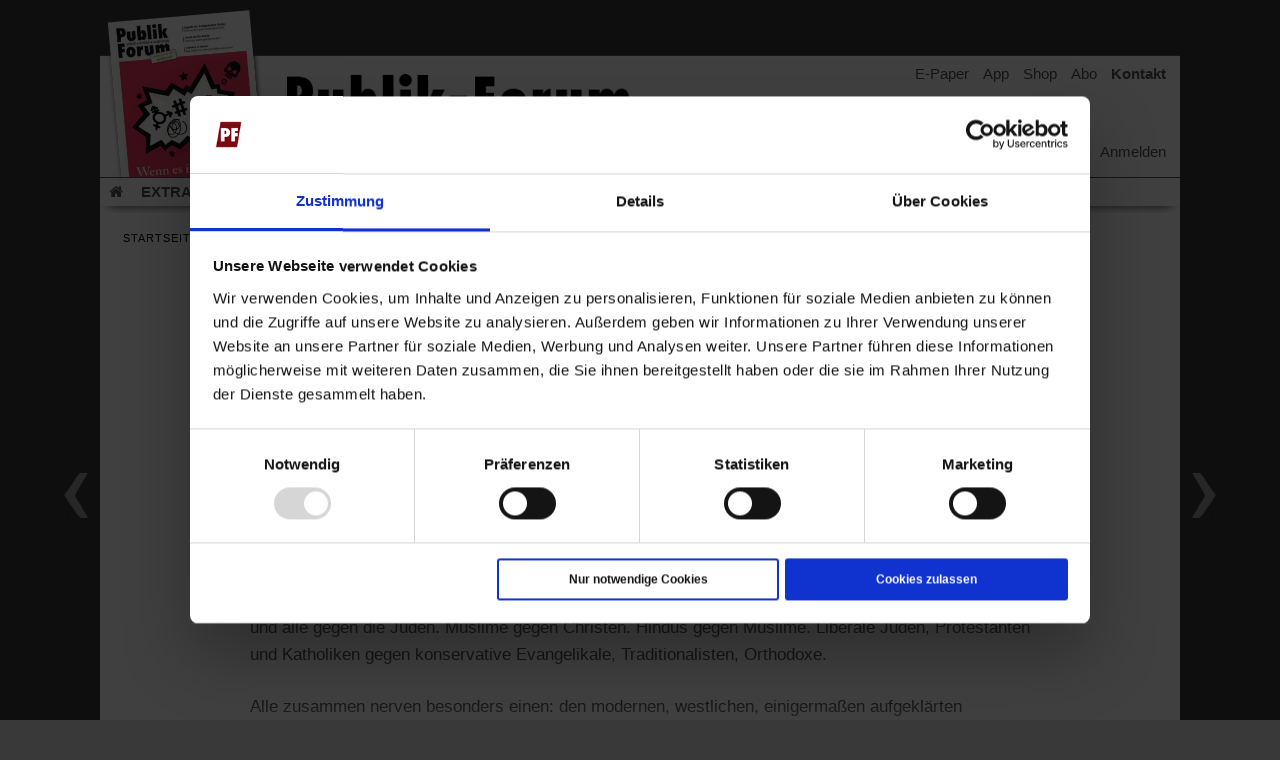

--- FILE ---
content_type: text/html; charset=utf-8
request_url: https://www.publik-forum.de/publik-forum-10-2015/zum-anbeissen/3
body_size: 20753
content:




<!DOCTYPE html>
<html lang="de" xmlns="http://www.w3.org/1999/xhtml" xmlns:fb="http://ogp.me/ns/fb#">
<head id="head"><meta http-equiv="Content-type" content="text/html;charset=UTF-8" /><meta http-equiv="X-UA-Compatible" content="IE=edge,chrome=1" /><meta name="viewport" content="width=device-width, initial-scale=0.9, maximum-scale=5" /><meta name="MobileOptimized" content="0.9" /><meta name="robots" content="index,follow,noarchive" /><meta http-equiv="Cache-Control" content="no-cache" /><meta http-equiv="language" content="DE" /><meta name="language" content="deutschland" /><meta name="referrer" content="no-referrer" /><meta name="facebook-domain-verification" content="ykyyr0n80c646uhknxhoeiq7md6j9h" /><meta name="msvalidate.01" content="B131DED4CB28715C92C1B199984037A6" />

    <!-- Business -->
    <meta property="business:contact_data:street_address" content="Krebsmühle" /><meta property="business:contact_data:postal_code" content="61440" /><meta property="business:contact_data:locality" content="Oberursel" /><meta property="business:contact_data:country_name" content="Deutschland" /><meta property="business:contact_data:phone_number" content="006171 70030" />

    <!-- Developer -->
    <meta name="author" content="Pat Klimesch for gimas gmbh" /><meta name="publisher" content="Publik-Forum Verlagsgesellschaft mbH" /><meta name="copyright" content="Publik-Forum Verlagsgesellschaft mbH" /><meta name="owner" content="Publik-Forum Verlagsgesellschaft mbH" /><meta name="revisit-after" content="1 day" /><meta http-equiv="cache-control" content="max-age=1" /><link rel="shortcut icon" href="/favicon.ico" type="image/ico" /><meta name="application-name" content="Publik-Forum.de" /><meta name="msapplication-TileColor" content="#555555" /><meta name="msapplication-square70x70logo" content="/Content/images/tiny.png" /><meta name="msapplication-square150x150logo" content="/Content/images/square.png" /><meta name="msapplication-wide310x150logo" content="/Content/images/wide.png" /><meta name="msapplication-square310x310logo" content="/Content/images/large.png" /><link rel="apple-touch-icon-precomposed" href="/Content/images/apple-touch-icon.png" /><meta name="theme-color" content="#A32021" media="(prefers-color-scheme: light)" /><meta name="theme-color" content="#A32021" media="(prefers-color-scheme: dark)" />

    <!-- iOS -->
    <meta name="apple-mobile-web-app-title" content="Publik-Forum" /><meta name="apple-mobile-web-app-capable" content="yes" /><meta name="apple-mobile-web-app-status-bar-style" content="black" /><link rel="apple-touch-startup-image" href="/Content/images/apple-touch-icon.png" /><link rel="apple-touch-startup-image" media="screen and (device-width: 430px) and (device-height: 932px) and (-webkit-device-pixel-ratio: 3) and (orientation: landscape)" href="/Content/images/splashscreens/iPhone_14_Pro_Max_landscape.png" /><link rel="apple-touch-startup-image" media="screen and (device-width: 393px) and (device-height: 852px) and (-webkit-device-pixel-ratio: 3) and (orientation: landscape)" href="/Content/images/splashscreens/iPhone_14_Pro_landscape.png" /><link rel="apple-touch-startup-image" media="screen and (device-width: 428px) and (device-height: 926px) and (-webkit-device-pixel-ratio: 3) and (orientation: landscape)" href="/Content/images/splashscreens/iPhone_14_Plus__iPhone_13_Pro_Max__iPhone_12_Pro_Max_landscape.png" /><link rel="apple-touch-startup-image" media="screen and (device-width: 390px) and (device-height: 844px) and (-webkit-device-pixel-ratio: 3) and (orientation: landscape)" href="/Content/images/splashscreens/iPhone_14__iPhone_13_Pro__iPhone_13__iPhone_12_Pro__iPhone_12_landscape.png" /><link rel="apple-touch-startup-image" media="screen and (device-width: 375px) and (device-height: 812px) and (-webkit-device-pixel-ratio: 3) and (orientation: landscape)" href="/Content/images/splashscreens/iPhone_13_mini__iPhone_12_mini__iPhone_11_Pro__iPhone_XS__iPhone_X_landscape.png" /><link rel="apple-touch-startup-image" media="screen and (device-width: 414px) and (device-height: 896px) and (-webkit-device-pixel-ratio: 3) and (orientation: landscape)" href="/Content/images/splashscreens/iPhone_11_Pro_Max__iPhone_XS_Max_landscape.png" /><link rel="apple-touch-startup-image" media="screen and (device-width: 414px) and (device-height: 896px) and (-webkit-device-pixel-ratio: 2) and (orientation: landscape)" href="/Content/images/splashscreens/iPhone_11__iPhone_XR_landscape.png" /><link rel="apple-touch-startup-image" media="screen and (device-width: 414px) and (device-height: 736px) and (-webkit-device-pixel-ratio: 3) and (orientation: landscape)" href="/Content/images/splashscreens/iPhone_8_Plus__iPhone_7_Plus__iPhone_6s_Plus__iPhone_6_Plus_landscape.png" /><link rel="apple-touch-startup-image" media="screen and (device-width: 375px) and (device-height: 667px) and (-webkit-device-pixel-ratio: 2) and (orientation: landscape)" href="/Content/images/splashscreens/iPhone_8__iPhone_7__iPhone_6s__iPhone_6__4.7__iPhone_SE_landscape.png" /><link rel="apple-touch-startup-image" media="screen and (device-width: 320px) and (device-height: 568px) and (-webkit-device-pixel-ratio: 2) and (orientation: landscape)" href="/Content/images/splashscreens/4__iPhone_SE__iPod_touch_5th_generation_and_later_landscape.png" /><link rel="apple-touch-startup-image" media="screen and (device-width: 1024px) and (device-height: 1366px) and (-webkit-device-pixel-ratio: 2) and (orientation: landscape)" href="/Content/images/splashscreens/12.9__iPad_Pro_landscape.png" /><link rel="apple-touch-startup-image" media="screen and (device-width: 834px) and (device-height: 1194px) and (-webkit-device-pixel-ratio: 2) and (orientation: landscape)" href="/Content/images/splashscreens/11__iPad_Pro__10.5__iPad_Pro_landscape.png" /><link rel="apple-touch-startup-image" media="screen and (device-width: 820px) and (device-height: 1180px) and (-webkit-device-pixel-ratio: 2) and (orientation: landscape)" href="/Content/images/splashscreens/10.9__iPad_Air_landscape.png" /><link rel="apple-touch-startup-image" media="screen and (device-width: 834px) and (device-height: 1112px) and (-webkit-device-pixel-ratio: 2) and (orientation: landscape)" href="/Content/images/splashscreens/10.5__iPad_Air_landscape.png" /><link rel="apple-touch-startup-image" media="screen and (device-width: 810px) and (device-height: 1080px) and (-webkit-device-pixel-ratio: 2) and (orientation: landscape)" href="/Content/images/splashscreens/10.2__iPad_landscape.png" /><link rel="apple-touch-startup-image" media="screen and (device-width: 768px) and (device-height: 1024px) and (-webkit-device-pixel-ratio: 2) and (orientation: landscape)" href="/Content/images/splashscreens/9.7__iPad_Pro__7.9__iPad_mini__9.7__iPad_Air__9.7__iPad_landscape.png" /><link rel="apple-touch-startup-image" media="screen and (device-width: 744px) and (device-height: 1133px) and (-webkit-device-pixel-ratio: 2) and (orientation: landscape)" href="/Content/images/splashscreens/8.3__iPad_Mini_landscape.png" /><link rel="apple-touch-startup-image" media="screen and (device-width: 430px) and (device-height: 932px) and (-webkit-device-pixel-ratio: 3) and (orientation: portrait)" href="/Content/images/splashscreens/iPhone_14_Pro_Max_portrait.png" /><link rel="apple-touch-startup-image" media="screen and (device-width: 393px) and (device-height: 852px) and (-webkit-device-pixel-ratio: 3) and (orientation: portrait)" href="/Content/images/splashscreens/iPhone_14_Pro_portrait.png" /><link rel="apple-touch-startup-image" media="screen and (device-width: 428px) and (device-height: 926px) and (-webkit-device-pixel-ratio: 3) and (orientation: portrait)" href="/Content/images/splashscreens/iPhone_14_Plus__iPhone_13_Pro_Max__iPhone_12_Pro_Max_portrait.png" /><link rel="apple-touch-startup-image" media="screen and (device-width: 390px) and (device-height: 844px) and (-webkit-device-pixel-ratio: 3) and (orientation: portrait)" href="/Content/images/splashscreens/iPhone_14__iPhone_13_Pro__iPhone_13__iPhone_12_Pro__iPhone_12_portrait.png" /><link rel="apple-touch-startup-image" media="screen and (device-width: 375px) and (device-height: 812px) and (-webkit-device-pixel-ratio: 3) and (orientation: portrait)" href="/Content/images/splashscreens/iPhone_13_mini__iPhone_12_mini__iPhone_11_Pro__iPhone_XS__iPhone_X_portrait.png" /><link rel="apple-touch-startup-image" media="screen and (device-width: 414px) and (device-height: 896px) and (-webkit-device-pixel-ratio: 3) and (orientation: portrait)" href="/Content/images/splashscreens/iPhone_11_Pro_Max__iPhone_XS_Max_portrait.png" /><link rel="apple-touch-startup-image" media="screen and (device-width: 414px) and (device-height: 896px) and (-webkit-device-pixel-ratio: 2) and (orientation: portrait)" href="/Content/images/splashscreens/iPhone_11__iPhone_XR_portrait.png" /><link rel="apple-touch-startup-image" media="screen and (device-width: 414px) and (device-height: 736px) and (-webkit-device-pixel-ratio: 3) and (orientation: portrait)" href="/Content/images/splashscreens/iPhone_8_Plus__iPhone_7_Plus__iPhone_6s_Plus__iPhone_6_Plus_portrait.png" /><link rel="apple-touch-startup-image" media="screen and (device-width: 375px) and (device-height: 667px) and (-webkit-device-pixel-ratio: 2) and (orientation: portrait)" href="/Content/images/splashscreens/iPhone_8__iPhone_7__iPhone_6s__iPhone_6__4.7__iPhone_SE_portrait.png" /><link rel="apple-touch-startup-image" media="screen and (device-width: 320px) and (device-height: 568px) and (-webkit-device-pixel-ratio: 2) and (orientation: portrait)" href="/Content/images/splashscreens/4__iPhone_SE__iPod_touch_5th_generation_and_later_portrait.png" /><link rel="apple-touch-startup-image" media="screen and (device-width: 1024px) and (device-height: 1366px) and (-webkit-device-pixel-ratio: 2) and (orientation: portrait)" href="/Content/images/splashscreens/12.9__iPad_Pro_portrait.png" /><link rel="apple-touch-startup-image" media="screen and (device-width: 834px) and (device-height: 1194px) and (-webkit-device-pixel-ratio: 2) and (orientation: portrait)" href="/Content/images/splashscreens/11__iPad_Pro__10.5__iPad_Pro_portrait.png" /><link rel="apple-touch-startup-image" media="screen and (device-width: 820px) and (device-height: 1180px) and (-webkit-device-pixel-ratio: 2) and (orientation: portrait)" href="/Content/images/splashscreens/10.9__iPad_Air_portrait.png" /><link rel="apple-touch-startup-image" media="screen and (device-width: 834px) and (device-height: 1112px) and (-webkit-device-pixel-ratio: 2) and (orientation: portrait)" href="/Content/images/splashscreens/10.5__iPad_Air_portrait.png" /><link rel="apple-touch-startup-image" media="screen and (device-width: 810px) and (device-height: 1080px) and (-webkit-device-pixel-ratio: 2) and (orientation: portrait)" href="/Content/images/splashscreens/10.2__iPad_portrait.png" /><link rel="apple-touch-startup-image" media="screen and (device-width: 768px) and (device-height: 1024px) and (-webkit-device-pixel-ratio: 2) and (orientation: portrait)" href="/Content/images/splashscreens/9.7__iPad_Pro__7.9__iPad_mini__9.7__iPad_Air__9.7__iPad_portrait.png" /><link rel="apple-touch-startup-image" media="screen and (device-width: 744px) and (device-height: 1133px) and (-webkit-device-pixel-ratio: 2) and (orientation: portrait)" href="/Content/images/splashscreens/8.3__iPad_Mini_portrait.png" />

            <!-- App -->
            <meta name="apple-itunes-app" content="app-id=957724383" /><meta name="google-play-app" content="app-id=com.pressmatrix.publikforumkiosk" /><title>
	
Zum Anbeißen
	 - Publik-Forum.de -
	 Archiv

</title>

    <link href="/Content/css/reset.css" rel="stylesheet" type="text/css" />
    <link href="/Content/css/font-awesome.min.css" rel="stylesheet" media="screen" type="text/css" />          
	<link href="/Content/css/jquery.ui.dialog.min.css?202511210337" rel="stylesheet" type="text/css" />
    <link href="/Content/css/master-style-responsive.css?202511210337" rel="stylesheet" media="screen" type="text/css" />
    <link href="/Content/css/style-3.0.css?202511210337" rel="stylesheet" media="screen" type="text/css" /> 
    <link rel="alternate" type="application/rss+xml" title="RSS" href="https://www.publik-forum.de/rss" />

   <!-- Textgröße anpassen -->
    <link class="TextFontSize" href="/Content/css/text_0.css?202511210337" rel="stylesheet" media="screen" type="text/css" />    
    <!-- Textgröße anpassen -->

    <script type="text/javascript" src="/Content/js/css_browser_selector.js?20190829"></script>
    <script type="text/javascript" src="/Content/js/jquery-3.7.1.min.js"></script>
    <script type="text/javascript" src="/Scripts/jquery-ui-1.12.1.min.js"></script>
    <script type="text/javascript" src="/Content/js/jquery.touchSwipe.min.js"></script>
    <script type="text/javascript" src="/Content/js/script.js?202511210337"></script> 
    <script type="text/javascript" src="/Content/js/md5.min.js"></script>    

    <!-- Matomo Tag Manager -->
    <script type="text/javascript">
        var _mtm = window._mtm = window._mtm || [];
        _mtm.push({ 'mtm.startTime': (new Date().getTime()), 'event': 'mtm.Start' });
        var d = document, g = d.createElement('script'), s = d.getElementsByTagName('script')[0];
        g.type = 'text/javascript'; g.async = true; g.src = 'https://cdn.matomo.cloud/gimas.matomo.cloud/container_jknT34IO.js'; s.parentNode.insertBefore(g, s);
    </script>
    <!-- End Matomo Tag Manager -->
    <!-- Cookiebot -->
    <script id="Cookiebot" src="https://consent.cookiebot.com/uc.js" data-cbid="2461e1eb-6a75-468a-83f9-cf80304cc853" data-blockingmode="auto" type="text/javascript"></script>
    <script type="text/javascript">
        function CookiebotCallback_OnLoad() {
            console.log("cookiebot on_load callback");
            updateContainer();
        }

        document.addEventListener("DOMContentLoaded", function () {
            // Alle <a>-Elemente mit Button-Funktionalität korrigieren
            document.querySelectorAll(".CybotCookiebotDialogBodyButton, .CybotCookiebotDialogBodyLink").forEach(function (el) {
                el.setAttribute("role", "button");
            });

            // Alle <label>-Elemente korrigieren (falls sie sich wie Buttons verhalten sollen)
            document.querySelectorAll("label[for^='CybotCookiebotDialogBodyLevelButton']").forEach(function (el) {
                el.setAttribute("role", "button");
                el.setAttribute("tabindex", "0"); // Macht das Label mit der Tastatur erreichbar
            });
        });

        document.addEventListener("DOMContentLoaded", function () {
            var popup = document.getElementById("CybotCookiebotDialogBodyUnderlay");
            if (popup) {
                popup.setAttribute("role", "dialog");
                popup.setAttribute("aria-modal", "true");
            }
        });


        document.addEventListener("DOMContentLoaded", function () {
            var cookieTitle = document.getElementById("CybotCookiebotDialogBodyContentTitle");
            if (cookieTitle) {
                // aria-level entfernen
                cookieTitle.removeAttribute("aria-level");

                // Rolle von heading auf "none" oder komplett entfernen
                cookieTitle.removeAttribute("role");
            }


            const buttonLabels = ["Präferenzen", "Statistiken", "Marketing"];
            const candidates = document.querySelectorAll(".CybotCookiebotDialogBodyLevelButtonDescription");

            candidates.forEach(el => {
                if (buttonLabels.includes(el.textContent.trim())) {
                    el.setAttribute("tabindex", "0"); // Fokussierbar machen
                    el.setAttribute("role", "button"); // Screenreader verstehen es als Button
                    el.setAttribute("aria-pressed", "false"); // Optional für Schaltflächenverhalten
                    el.style.cursor = "pointer"; // Optisch wie Button

                    // Optional: Keyboard-Handling hinzufügen
                    el.addEventListener("keydown", function (e) {
                        if (e.key === "Enter" || e.key === " ") {
                            e.preventDefault();
                            el.click(); // Entspricht Mausklick
                        }
                    });
                }
            });

        });
    </script>
    <style>
      #CybotCookiebotDialog, 
      #CybotCookiebotDialogBody, 
      #CybotCookiebotDialogBodyLevelWrapper, 
      .CybotCookiebotDialogBodyButton, 
      #CybotCookiebotDialogBodyLevelButtonAcceptWrapper a {font-size: 12px !important;}
      a#CybotCookiebotDialogBodyLevelButtonLevelOptinAllowallSelection {background-color: #757575 !important;border: 1px solid #757575 !important;}
    </style>
    <!-- Cookiebot -->
    
    <script src="https://www.gstatic.com/firebasejs/8.2.1/firebase-app.js?sdd"></script>
    <script src="https://www.gstatic.com/firebasejs/8.2.1/firebase-messaging.js?sd"></script>

    <link rel="manifest" href="/manifest.webmanifest?20230315" />
            <script type="text/javascript" >
                setExtraCookie("extra1", '7327');
            </script>
	 

    
    <meta name="description" content="Warum mir der Protestantismus schmeckt: Er ist die einzig zeitgemäße Konfession. Ihm kann es gelingen, die aufgeheizten religiösen Debatten zu befrieden" />

    <link rel="canonical" href="https://www.publik-forum.de/publik-forum-10-2015/zum-anbeissen" />

	<!-- Meta-Tags Facebook -->
    <meta property="og:title" content="Zum Anbeißen" />
    <meta property="og:description" content="" />
	<meta property="og:url" content="https://www.publik-forum.de/publik-forum-10-2015/zum-anbeissen" />

	<meta property="og:type" content="article" />
	
            <meta property="og:image" content="https://www.publik-forum.de/Content/images/publik-forum-facebook-standardbild-1084x549.png" />
            <meta property="og:image:width" content="1084" />
            <meta property="og:image:height" content="549" />
        
	<!-- Meta-Tags Facebook -->

	<!-- Meta-Tags Twitter Summary Card -->
	<meta name="twitter:card" content="summary_large_image">
	
	<meta name="twitter:domain" content="www.publik-forum.de">
	<meta name="twitter:site" content="@publikforum">
    <meta name="twitter:creator" content="@publikforum">
	<meta name="twitter:title" content="Zum Anbeißen" />
	<meta name="twitter:description" content="Warum mir der Protestantismus schmeckt: Er ist die einzig zeitgemäße Konfession. Ihm kann es gelingen, die aufgeheizten religiösen Debatten zu befrieden" />
	 
	<!-- Meta-Tags Twitter Summary Card -->

	<style media="print" type="text/css">#printFree{display:block;padding:10px;border:1px solid #A32021;margin-bottom:30px;width:90%;font-family:'Lucida Grande', Arial, Helvetica,sans-serif;color:#000;font-size:13px;line-height:15px}.back_to_mobile{display:none;}</style>



    <script src="/Content/audio/t2s_new.js?202511210337" type="text/javascript" data-cookieconsent="ignore"></script> 
    <script src="/Content/js/t2s.js?202511210337" type="text/javascript" data-cookieconsent="ignore"></script> 
    <link href="/Content/css/ReadSpeaker.css" rel="stylesheet" media="screen" type="text/css" /> 


<script type="text/javascript">
    var playafterload = false;
    var preloadrun = false;
    try {
        const queryString = window.location.search;
        const urlParams = new URLSearchParams(queryString);
        if (urlParams.has('if') === true) {
            $.get('https://push.publik-forum.de/react.aspx?if=' + urlParams.get('if'), function (data) {
                //console.log("if");
            });
        }
    } catch (error) {
        console.error(error);
        // Expected output: ReferenceError: nonExistentFunction is not defined
        // (Note: the exact output may be browser-dependent)
    }
</script>

<script type="text/javascript">
    $(document).ready(function () {
        var currentLocation = window.location;

        try {
            var readValue = window.sessionStorage.getItem("LoginWallValue");
            if (readValue === null) {
                setExtraCookie("article", currentLocation.pathname + currentLocation.hash);
                //console.log("Set LoginWallValue - readValue is null");
            } else {
                setExtraCookie("article", currentLocation.pathname + "#" + readValue);
                //console.log("Set LoginWallValue");
            }        
        }
        catch (err) {
            setExtraCookie("article", currentLocation.pathname + currentLocation.hash);
            //console.log("Set LoginWallValue Fallback");
        }
    });


    $(document).ready(function () {
        $('.ts2div').css('display', 'inline-block');
        var windw = this;
        $.fn.ToStart = function (pos) {
            var $this = this,
            $window = $(windw);
            $window.scroll(function (e) {
                var gescrollt = $(window).scrollTop();
                var artikellaenge = $('.article').height() - $('.article').offset().top - 200;

                if (gescrollt > artikellaenge) {
                    $('.HeftArtikel').hide();
                } else {
                    $('.HeftArtikel').show();
                }
            });
        }
        $('.article').ToStart(0);
    });


    $(document).ready(function(){



        $('.mainArtikel > .linkeSpalte .article > .text .img_inline').each(function () {

            if ($(this).get(0).naturalWidth < 700) {

                if ($(".paywall").find(".bibliografie").length > 0) {
                    $(this).removeClass("img_inline");
                    $(this).addClass("img_inline_small_bibliografie");
                    $(".anzeige").addClass("anzeige_small_bibliografie");
                    $(".zwischencontent").addClass("zwischencontent_small_bibliografie");
                    $(".zwischencontentAusgabe").addClass("zwischencontentAusgabe_small_bibliografie");
                } else {

                    var image = new Image();
                    image.src = $(".img_inline").attr("src");
                    console.log('width: ' + image.naturalWidth + ' and height: ' + image.naturalHeight);
                    if (image.naturalWidth < 1000) {
                        $(this).removeClass("img_inline");
                        $(this).addClass("img_inline_small");
                    }

                    $(".anzeige").addClass("anzeige_small");
                    $(".zwischencontentAusgabe").addClass("zwischencontentAusgabe_small");
                }
            }
        });


        $(".img_inline").wrap('<div class="alt-wrap rs_skip"/>');
        $(".img_inline").each(function () {
            var alt = $(this).attr('alt');
            if (alt.length > 0) {
                $(this).after('<p class="info"><i class="fa fa-info-circle" aria-hidden="true"></i></p>');
                $(this).after('<p class="alt">' + $(this).attr('alt') + '</p>');
            }        
        })


        //img_inline_small
        $(".img_inline_small").wrap('<div class="alt-small-wrap rs_skip"/>');
        $(".img_inline_small").each(function () {
            var alt = $(this).attr('alt');
            if (alt.length > 0) {
                $(this).after('<p class="alt">' + $(this).attr('alt') + '</p>');
            }
        })


    });
</script>



<script type="application/ld+json">
{
  "@context": "https://schema.org",
  "@type": "NewsArticle",
  "mainEntityOfPage": {
    "@type": "WebPage",
    "@id": "https://www.publik-forum.de/publik-forum-10-2015/zum-anbeissen"
  },
  "headline": "Zum Anbeißen",
  "image": "https://www.publik-forum.de/Content/images/menu/Publik-Forum.png",
  "datePublished": "2015-05-22 00:00:00",
  "dateModified": "2015-05-22 00:00:00",
  "author": {
    "@type": "Person",
    "name": "Christian Nürnberger"
  },
  "publisher": {
     "name": "Publik-Forum Verlagsgesellschaft mbH",
     "@type": "Organization",
     "logo": {
        "@type": "ImageObject",
        "url": "https://www.publik-forum.de/Content/images/menu/Publik-Forum.png"
     }
  },
  "description": "Warum mir der Protestantismus schmeckt: Er ist die einzig zeitgemäße Konfession. Ihm kann es gelingen, die aufgeheizten religiösen Debatten zu befrieden",
  "isAccessibleForFree": "False",
  "hasPart":
    {
    "@type": "WebPageElement",
    "isAccessibleForFree": "False",
    "cssSelector" : ".paywall"
    }
}
</script>




    <!-- Paywall-Steuerung -->
    <script type="text/javascript">
        if (window.location.href.indexOf("#Ou0il3xY2") > -1) {
            window.sessionStorage.setItem("LoginWallValue", "Ou0il3xY2");
        }
        if (window.location.href.indexOf("#Ou0il3xY3") > -1) {
            window.sessionStorage.setItem("LoginWallValue", "Ou0il3xY3");
        }
        if (window.location.href.indexOf("#Qq7rT7wZ9") > -1) {
            window.sessionStorage.setItem("LoginWallValue", "Qq7rT7wZ9");
        }
        //if (window.location.href.indexOf("#HfgZU8tD3") > -1) {
        //    window.sessionStorage.setItem("LoginWallValue", "HfgZU8tD3");
        //}
        //if (window.location.href.indexOf("#Plk4Dt5e5") > -1) {
        //    window.sessionStorage.setItem("LoginWallValue", "Plk4Dt5e5");
        //}
        //if (window.location.href.indexOf("#Jzp5f4R6") > -1) {
        //    window.sessionStorage.setItem("LoginWallValue", "Jzp5f4R6");
        //}
        //if (window.location.href.indexOf("#LoT2g9t9") > -1) {
        //    window.sessionStorage.setItem("LoginWallValue", "LoT2g9t9");
        //}
        if (window.location.href.indexOf("#pP8t0t4") > -1) {
            window.sessionStorage.setItem("LoginWallValue", "pP8t0t4");
        }
        if (window.location.href.indexOf("#Zp7W6g3") > -1) {
            window.sessionStorage.setItem("LoginWallValue", "Zp7W6g3");
        }
        if (window.location.href.indexOf("#Zp7W6g4") > -1) {
            window.sessionStorage.setItem("LoginWallValue", "Zp7W6g4");
        }
        if (window.location.href.indexOf("#Zp7W6g5") > -1) {
            window.sessionStorage.setItem("LoginWallValue", "Zp7W6g5");
        }
        var readValue = window.sessionStorage.getItem("LoginWallValue");
        console.log(readValue);
    </script>
    <!-- Paywall-Steuerung -->

</head>


        <body oncopy='copy();'>
    

    <!-- Skip Links -->
    <nav role="navigation">
        <a href="#main" class="skip-link">Zum Hauptinhalt springen</a>
        <a href="#menu" class="skip-link">Zum Menü der Webseite springen</a>
        <a href="#footer" class="skip-link">Zum Ende der Webseite springen</a>
    </nav>

	 <div class="back_to_mobile" onclick="setCookie('Mobilepage', 'false', 0);location.reload();">Zur mobilen Webseite zurückkehren</div>

     
        <aside><div id="printFree">Dieser Ausdruck entstammt der Darstellung Ihres Browsers. Artikeltexte bekommen Sie schöner, weil komplett gestaltet, ausgedruckt mit einem Digital-Zugang, der noch weitere Vorteile hat. Infos dazu finden Sie unter <a href="https://www.publik-forum.de/premium">https://www.publik-forum.de/premium</a>. </div></aside>
        

            

     <div data-role="page" id="pageone" class="wrap wrapresponsive">

        <div class="website">

            <!-- header 2019 -->
            <header>
                <div class="header">
                    <div class="wrapper">
                        <div class="p50">
                            <div class="links">

                                

                                <ul> 
                                    <li class="links01"><a href="http://app.publik-forum.de/#E-Paper" id="mz_epaper" title="Zu den digitalen Ausgaben von Publik-Forum">E-Paper</a></li>
                                    <li class="links02"><a href="http://app.publik-forum.de/" id="mz_app" title="Zur digitalen App von Publik-Forum">App</a></li>
                                    <li class="links03"><a href="https://shop.publik-forum.de/shop/?idende=7288&idw=7327" id="mz_shop" title="Zum Buchshop von Publik-Forum">Shop</a></li>
                                    <li class="links04"><a href="https://abo.publik-forum.de/angebot/48?idende=7287&idw=7327" id="mz_Abo" title="Informationen und Bestellmöglichkeiten von Publik-Forum">Abo</a></li>
                                    <li class="links06"><a href="https://www.publik-forum.de/kontakt" id="mz_kontakt" title="Kontakt zu Publik-Forum">Kontakt</a></li>
                                </ul>

                            </div>
                            <div class="clear"></div>

                            <div class="main">

                                <!--heft-->
                                
                                <div class="heft">
                                    <div><a href="https://epaper.publik-forum.de/de/profiles/763aa74f5a56/editions/d1765497920fd0a99be7" id="header_heft" target="_blank"><img src="https://shop.publik-forum.de/shop/images/produkte/20042.jpg" width="142" height="194" alt="Publik-Forum ePaper" /><span class='sr-only'> (Öffnet in einem neuen Tab)</span></a></div>
                                </div>
                                <!--heft-->

                                <!-- Logo -->
                                <div class="logo"> 
                                    <a href='/' id='Header_Logo'><img src="/Content/images/menu/Publik-Forum.png" alt="Publik-Forum.de: Portal der Zeitschrift und des Verlags Publik-Forum" title="Publik-Forum.de: Portal der Zeitschrift und des Verlags Publik-Forum" /></a>
                                </div>
                                <!-- Logo -->

                                <!-- Pfeil - Von Tango aus pflegbar. -->
                                <div class="pfeil">
                                    <div class="p">
                                        <div class="rahmen" id="Header_Pfeil" onclick="openInNewTab('https://epaper.publik-forum.de/de/profiles/763aa74f5a56/editions/d1765497920fd0a99be7','header_pfeil');" role="button" tabindex="0">
                                            <div class="pfeil_text_first"><h2>Die Zeitschrift, die für eine bessere Welt streitet ...<span>Ausgabe lesen</span></h2></div>
                                            <div><h2>kritisch &bullet; christlich &bullet; unabhängig<span>zur aktuellen Ausgabe</span></h2></div>
                                        </div>
                                    </div>
                                </div>
                                <!-- Pfeil -->

                                <div class="clear"></div>

                                <!-- mainlinks -->
                                <div class="mainlinks">
                                    <ul>
                                        <li class="link01"><a href="#open" onclick="if ($('#suchfeld').is(':visible')){$('.search').fadeToggle('fast', 'linear' );}else{$('.search').fadeToggle('fast', 'linear' );$('#suchfeld').focus();}" role="button" aria-label="Suche"><i class="fa fa-search" aria-hidden="true"></i></a></li>
                                        <li class="link02">
<a ReturnUrl="https%3a%2f%2fwww.publik-forum.de%2fpublik-forum-10-2015%2fzum-anbeissen%2f3" href="/Benutzerkonto/Anmelden?ReturnUrl=https%253a%252f%252fwww.publik-forum.de%252fpublik-forum-10-2015%252fzum-anbeissen%252f3" rel="nofollow">Anmelden</a>
</li>
                                    </ul>
                                </div>
                                <!-- mainlinks --> 

                                <!-- Search -->
                                <div class="search">
                                    <div class="searchmax">
                                        <form id="Suche" action="/suche/header" method="post">
                                            <div class="field"><input id="suchfeld" class="suchfeld" name="suchfeld" type="text" value="Suche/Archiv" onfocus="searchcheckFocus(this.id, this.value);" onblur="searchcheckBlur(this.id, this.value);" onkeyup="setCookie('SucheAlleworte',this.value,7);" tabindex="50" style="color: #9B9B9B" /></div>
                                            <div class="btn"><input id="suchbutton" class="suchbutton" type="image" onclick="searchMouseClick()" src="/Content/images/search_lupe.png" tabindex="51" alt="Suche" /></div>
                                            <div class="leftclear"></div>
                                        </form>
                                    </div>
                                </div>
                                <!-- Search -->

                                <!-- Menu -->
                                <div id="menu" class="menu">
                                    


<nav>
    <div class="container">
        <ul class='m'>
            <!--lvl01-->
            

            <li class="NotVisible lvl01"><a href="/" id="nav_home" title="Startseite" aria-label="Startseite"><i class="fa fa-home" aria-hidden="true"></i></a></li>
            <li class="NotVisible lvl01 lvl01first "><a href="/Magazin/Extra" id="nav_extra_plus" title="extra-plus">EXTRA+</a></li>
            <li class="NotVisible lvl01 lvl01 "><a href="/menschen-meinungen" id="nav_menschenmeinung" title="Menschen & Meinungen">Menschen & Meinungen</a></li>
            <li class="NotVisible lvl01 "><a href="/religion-kirchen" id="nav_religionkirchen" title="Religion & Kirchen">Religion & Kirchen</a></li>
            <li class="NotVisible lvl01 "><a href="/politik-gesellschaft" id="nav_politikgesellschaft" title="Politik & Gesellschaft">Politik & Gesellschaft</a></li>
            <li class="NotVisible lvl01 "><a href="/leben-kultur" id="nav_lebenkultur" title="Leben & Kultur">Leben & Kultur</a></li>
            <li class="NotVisible lvl01 "><a href="/aufstehen-handeln" id="nav_aufstehenhandeln" title="Aufstehen & Handeln">Aufstehen & Handeln</a></li>
            <li class="NotVisible lvl01 lvl01last "><a href="/rezensionen" id="nav_Rezensionen" title="Rezensionen">Rezensionen</a></li>

            <!--lvl02-->
            <li class="NotVisible lvl02 lvl02break"></li>
            <li class="NotVisible lvl02 lvl02first "><a href="/Magazin/PublikForum" id="nav_pufo" title="Publik-Forum">Publik-Forum Archiv</a></li>
            <li class="NotVisible lvl02 "><a href="/Magazin/Extra" id="nav_extra" title="EXTRA">EXTRA</a></li>
            <li class="NotVisible lvl02 "><a href="/Magazin/Edition" id="nav_edition" title="Edition">Edition</a></li>
            <li class="NotVisible lvl02 "><a href="/Magazin/Dossier" id="nav_dossier" title="Dossier">Dossier</a></li>
            <li class="NotVisible lvl02"><a href="https://abo.publik-forum.de/bestellung/239?idende=7289&amp;idw=7327" id="nav_weisheitsletter" title="Informationen und Bestellmöglichkeit des Weisheitsletter">Weisheitsletter</a></li>
            <li class="NotVisible lvl02"><a href="https://abo.publik-forum.de/bestellung/546?idende=7285&amp;idw=7327" id="nav_spiritletter" title="Informationen und Bestellmöglichkeit vom Publik-Forum Spiritletter">Spiritletter</a></li>
            <li class="NotVisible lvl02 lvl02last"><a href="https://abo.publik-forum.de/bestellung/56?idende=7286&amp;idw=7327" id="nav_newsletter" title="Informationen und Bestellmöglichkeit des Publik-Forum Newsletter">Newsletter</a></li>


            <!--lvl03-->
            <li class="NotVisible lvl03 lvl03break"></li>
            <li class="NotVisible lvl03 lvl03first"><a href="/kalender" id="nav_kalender" title="Veranstaltungskalender">Veranstaltungen</a></li>
            <li class="NotVisible lvl03 "><a href="/Wir-ueber-uns" id="nav_wirueberuns" title="Wir über uns">Wir über uns</a></li>
            <li class="NotVisible lvl03 lvl03last"><a href="/wir-ueber-uns/leserinitiative/" id="nav_LiP" title="Leserinitiative Publik-Forum e.V.">Leserinitiative Publik-Forum e.V.</a></li>


            <li class="NotVisible lvl04 lvl04break"></li>
            <!--lvl04-->
                

            <li class='NotVisible lvl04'><a id='rs_webthema_1' href="https://www.publik-forum.de/papst-leo-xiv"    >Papst Leo XIV</a></li><li class='NotVisible lvl04'><a id='rs_webthema_2' href="https://www.publik-forum.de/aufbruch?"    >Der Schweizer »Aufbruch«</a></li><li class='NotVisible lvl04'><a id='rs_webthema_3' href="https://www.publik-forum.de/was-tun-gegen-rechts"    >Was tun gegen Rechts?</a></li><li class='NotVisible lvl04'><a id='rs_webthema_4' href="https://www.publik-forum.de/missbrauch-in-der-evangelischen-kirche"    >Missbrauch in der evangelischen Kirche</a></li><li class='NotVisible lvl04'><a id='rs_webthema_5' href="https://www.publik-forum.de/krieg-in-nahost"    >Krieg in Nahost</a></li><li class='NotVisible lvl04'><a id='rs_webthema_6' href="https://www.publik-forum.de/was-gibt-hoffnung"    >Was gibt Hoffnung?</a></li><li class='NotVisible lvl04'><a id='rs_webthema_7' href="https://www.publik-forum.de/krieg-in-der-ukraine"    >Krieg in der Ukraine</a><br />_______________</li><li class='NotVisible lvl04'><a id='rs_webthema_8' href="https://www.publik-forum.de/podcast-publik-forum-extra"    >Podcast »Publik-Forum EXTRA«</a></li><li class='NotVisible lvl04'><a id='rs_webthema_9' href="https://www.publik-forum.de/podcast-veranstaltungen"    >Podcast »Veranstaltungen«</a></li><li class='NotVisible lvl04'>_______________</li><li class='NotVisible lvl04'><a id='rs_webthema_11' href="https://www.publik-forum.de/online-veranstaltungen"    >Online-Veranstaltungen</a></li><li class='NotVisible lvl04'> </li>

            
            <!--lvl05-->
            <li class="NotVisible lvl05 lvl05break "></li>
            <li class="NotVisible lvl05">Schriftgröße ändern: <a href="#TextFontSize" onclick="TextFontSize('toggle');" style="color:#A32021;" role="button" aria-label="Schriftgröße ändern"><i class="fa fa-text-height" aria-hidden="true"></i></a></li>

        </ul>
    </div>
    <div class="clear"></div>
</nav>
 
                                </div>
                                <!-- Menu -->

                                <!-- CloneMenu -->
                                <div class="CloneMenu">
                                    <ul class="CloneMenuUL">

                                    </ul>
                                </div>
                                <div class="clear"></div>
                                <!-- CloneMenu -->

                        </div>

                            <div class="leftclear"></div>
                        </div>

                    </div>
                </div>

            </header>
            <!-- header 2019 -->
            

            <!-- Content -->
            <div class="rahmen">   
                
                
                        <div class="PushApp" style="display:none;">
                            <p><i class="fa fa-bell-o" aria-hidden="true"></i><font>Dürfen wir Sie über neue Artikel informieren?</font></p>
                            <div class="PushAppButtons" style="display:none;">
                                <button id="button" onclick="InitalizeFireBaseMessaging()">Ja gerne!</button>
                                <button id="cancel" onclick="PushAppSkipskip()">Vielleicht später</button>
                            </div>
                        </div>
                    
                    <script type="text/javascript" src="/Content/js/push.js?202511210337"></script> 
                    
                



                <div id="main" class="main mainArtikel archiv mainresponsive mainresponsiveArtikel archiv">

                    <!--Breadcrumb-->
                    
                        <div class="breadcrumb" role="navigation" aria-label="breadcrumb"><div>
<a href="/" tabindex="40" id="bc_home">Startseite</a>


    » <a href="https://www.publik-forum.de/publik-forum-10-2015" tabindex="40" id="bc_https://www.publik-forum.de/publik-forum-10-2015">
        Publik-Forum 10/2015</a>
    
    » <a href="https://www.publik-forum.de/publik-forum-10-2015/zum-anbeissen" tabindex="40" id="bc_https://www.publik-forum.de/publik-forum-10-2015/zum-anbeissen">
        Zum Anbeißen</a>
    </div></div>
                    
                    <!--Breadcrumb-->


                    


                    <div class="rechteSpalte rechteSpalteresponsive">
                        <div class="maps">
                            
<!-- Webthemabox -->
<div class="box webthemabox" data-nosnippet="true">
	<div class="webthemagrafik"><img src="/Content/images/publik-forum-thema.png" alt="Publik-Forum Thema" /></div>
	<div class="webthemalink">
		<ul>
			<li><a id='rs_webthema_1' href="https://www.publik-forum.de/papst-leo-xiv"    >Papst Leo XIV</a></li><li><a id='rs_webthema_2' href="https://www.publik-forum.de/aufbruch"    >Der Schweizer »Aufbruch«</a></li><li><a id='rs_webthema_3' href="https://www.publik-forum.de/was-tun-gegen-rechts"    >Was tun gegen Rechts?</a></li><li><a id='rs_webthema_4' href="https://www.publik-forum.de/missbrauch-in-der-evangelischen-kirche"    >Missbrauch in der evangelischen Kirche</a></li><li><a id='rs_webthema_5' href="https://www.publik-forum.de/krieg-in-nahost"    >Krieg in Nahost</a></li><li><a id='rs_webthema_6' href="https://www.publik-forum.de/was-gibt-hoffnung"    >Was gibt Hoffnung?</a></li><li><a id='rs_webthema_7' href="https://www.publik-forum.de/krieg-in-der-ukraine"    >Krieg in der Ukraine</a><br />_______________</li><li><a id='rs_webthema_8' href="https://www.publik-forum.de/podcast-publik-forum-extra"    >Podcast »Publik-Forum EXTRA«</a></li><li><a id='rs_webthema_9' href="https://www.publik-forum.de/podcast-veranstaltungen"    >Podcast »Veranstaltungen«</a></li><li>_______________</li><li><a id='rs_webthema_11' href="https://www.publik-forum.de/online-veranstaltungen"    >Online-Veranstaltungen</a></li><li> </li>
		</ul>
	</div>
</div>
<!-- Webthemabox -->
<div class="px367">

	
	
	


	<div id="articleBasedOnTags" class="inhalt" data-nosnippet="true">

	</div>


	
	
</div>

                        </div>
                    </div>
                    <div class="linkeSpalte linkeSpalteresponsive">
                        <div class="maps">
                            

    

    
    
	
	 <article id="article">
         <script class="rs_skip">
             const variation = 'B'; //getABVariation();

             $(document).ready(function () {
                 articleBasedOnTags(25039);
             });
         </script>
		  
		  <section>
              
              
              
              
              
              <div id="debug"></div>
				<!-- Artikel -->
				<div class="article" role="article" id="rs_read_this">

                    

					<div class="title bigtitle">

                        
                        
        
                        <h1>
                            
                                <div class="dachzeile"></div>
                                Zum Anbeißen
                            
			            </h1>
		            </div>


                    
                    
					<!-- Teaser -->
                    <div class="teaser">
					    Warum mir der Protestantismus schmeckt: Er ist die einzig zeitgemäße Konfession. Ihm kann es gelingen, die aufgeheizten religiösen Debatten zu befrieden
                        
					</div>
                    <!-- Teaser -->
					
                    

                    <!-- Autorenleiste -->
                    
                    <div class="autorenleiste">
                        <div class="box">
                            
                                
									<span class="autor">
                                        von
									    <a href="/Autor/christian-nuernberger">Christian N&#252;rnberger</a>
	
                                    </span>
								
                                <span class="heft">
                                  
                                        vom 22.05.2015
                                    
                                 </span>
								
                                
                        </div>
                    </div>
                    
                    <!-- Autorenleiste -->


                    <!-- Interaktion -->
                    <div class="interaktion">
                        <div class="box">
                            <!-- t2s -->
                            
                                

                                    <a href="javascript:showaudio();" class="audio2 rs_skip" role="button">Artikel vorlesen lassen</a>
                                    
                                    <script type="text/javascript" class="rs_skip">

                                        

                                        $(document).ready(function () {
                                            $(".audio2").show();
                                            //audiocheck('zum-anbeissen', 'ed2c24ba-02fa-4cc9-a043-8665562c5f26', 'false', '01.01.1970 12:00:00');
                                        });
                                        function showaudio() {
                                            audiocheck('zum-anbeissen', 'ed2c24ba-02fa-4cc9-a043-8665562c5f26', 'false', '01.01.1970 12:00:00');
                                            playafterload = true;
                                            document.body.style.cursor = 'wait';
                                            $('.audioplayer').show();
                                            if (preloadrun === false) {
                                                $("#audio")[0].play();
                                                document.body.style.cursor = 'auto';
                                            }
                                        }
                                    </script>
                                
                            
                            <!-- t2s -->
                            

                            <!-- ArtikelBewertung -->
                            <div class="rs_skip ArtikelBewertung ArtikelBewertunged2c24ba-02fa-4cc9-a043-8665562c5f26"></div>
                            <script class="rs_skip" type="text/javascript">
                                ArtikelBewertungen('ed2c24ba-02fa-4cc9-a043-8665562c5f26', 'dde6b2e5-acfa-4c62-ae66-8d909c840f83');
                            </script>
                            <!-- ArtikelBewertung -->


                            
                                <!-- ArtikelFavorit -->
                                
                                <!-- ArtikelFavorit -->
                            
                            


                        </div>
                    </div>
                    <!-- Interaktion -->


					 

                    <!-- Artikellayer 2.0 -->
                     


                            <!--PFplus-->
                            <div class="rs_skip PFnewPaywall PFnewPaywallMitLayer PFnewPaywallDirect PFnewPaywall PFnewPaywallDirect PFnewPaywallLoginFalse" data-track-content data-content-name="">
                                <div class="wrapper">
                            
                                    <!--5€-->
                                    <div class="box boxleft">

                                        <div class="PFplusLogo">
                                            <span class="PublikForumLithoSpan"><img src="https://shop.publik-forum.de/shop/images/produkte/20042.jpg" class="PublikForumLitho" alt="Publik-Forum Heft" /></span>
                                            <img src="/Content/images/PFplus-gross.png" class="PublikForumPlusWithLitho" alt="Publik-Forum Plus" />
                                        </div>

                                        <div class="PFplusSlogan">
                                    
                                            <span role="heading" class="DirectheadingLi1"></span>
                                            <span role="heading" class="DirectheadingLi2"></span>
                                            <span role="heading" class="DirectheadingLi3"></span>
                                    
                                        </div>

                                        <div class="PFlusBtn"> 
                                            <a href="#" class="ElementName5EuroDirect" id="">Jetzt für 5 € testen</a>
                                        </div>

                                    </div>
                                    <!--5€-->
                            
                                    <!--1€-->
                                    <div class="box boxright">

                                        <div class="PFplusLogo">
                                            <img src="/Content/images/PFplus-gross.png" alt="Publik-Forum Plus" />
                                        </div>

                                        <div class="PFplusSlogan">
                                    
                                            <span role="heading" class="DirectheadingRe1"></span>
                                            <span role="heading" class="DirectheadingRe2"></span>
                                            <span role="heading" class="DirectheadingRe3"></span>
                                    
                                        </div>

                                        <div class="PFlusBtn"> 
                                            <a href="#" class="ElementName1EuroDirect" id="">Jetzt für 1 € testen</a>
                                        </div>

                                    </div>
                                    <!--1€-->

                                </div>

                                <div class="login">
                                    
                                        <p>Sie haben bereits ein <img src="/Content/images/PFplus-gross.png" alt="Publik-Forum Kennlernangebot" />-Abo? <a href="/Benutzerkonto/Anmelden?ReturnUrl=https%253a%252f%252fwww.publik-forum.de%252fpublik-forum-10-2015%252fzum-anbeissen%252f3&amp;Artikel=True" id="PFplusAnmelden_">Hier anmelden</a></p>
                                    
                                </div>

                            </div>

                            <script class="rs_skip">

                                

                                //const variation = getABVariation();
                                var DataContentName = "PFPlus1E5EPaywall250804DirectLa";
                                var ElementName5Euro = "PFPlusDigiPrint5E4WoJetztTesten3DirectLa";
                                var headingLi1 = "<span>2 Print-Ausgaben frei Haus sowie</span>";
                                var headingLi2 = "<span>4 Wochen freier Zugang zu allen</span>";
                                var headingLi3 = "<span>PF+ Artikeln inkl. E-Paper und App</span>";
                                var ElementName1Euro = "PFPlusDigi1E4WoJetztTesten3DirectLa";
                                var headingRe1 = "<span>4 Wochen freier Zugang</span>";
                                var headingRe2 = "<span>zu allen PF+ Artikeln</span>";
                                var headingRe3 = "<span>inkl. E-Paper und App</span>";
                                var abparameter = "La";

                                if (variation === 'B') {
                                    // Variante B zeigen
                                    DataContentName = "PFPlus1E5EPaywall250804DirectKu";
                                    ElementName5Euro = "PFPlusDigiPrint5E4WoJetztTesten3DirectKu";
                                    headingLi1 = "<span>&nbsp;</span>";
                                    headingLi2 = "<span>Gedruckt + Digital</span>";
                                    headingLi3 = "<span>&nbsp;</span>";
                                    ElementName1Euro = "PFPlusDigi1E4WoJetztTesten3DirectKu";
                                    headingRe1 = "<span>&nbsp;</span>";
                                    headingRe2 = "<span>Digital</span>";
                                    headingRe3 = "<span>&nbsp;</span>";
                                    abparameter = "Ku";
                                }

                                $('.PFnewPaywallDirect').attr('data-content-name', DataContentName);
                                $('.DirectheadingLi1').html(headingLi1);
                                $('.DirectheadingLi2').html(headingLi2);
                                $('.DirectheadingLi3').html(headingLi3);
                                $('.ElementName5EuroDirect').attr('id', ElementName5Euro);
                                $('.ElementName5EuroDirect').attr('href', 'https://angebot.publik-forum.de/a/697?idw=7327&idende=7587&ab=' + abparameter);
                                $('.DirectheadingRe1').html(headingRe1);
                                $('.DirectheadingRe2').html(headingRe2);
                                $('.DirectheadingRe3').html(headingRe3);
                                $('.ElementName1EuroDirect').attr('id', ElementName1Euro);
                                $('.ElementName1EuroDirect').attr('href', 'https://angebot.publik-forum.de/a/699?idw=7327&idende=7313&ab=' + abparameter);

                            </script>
                            <script class="rs_skip" type="text/javascript">
                                setTimeout(function () {
                                    $(".textMitLayer").css("min-height", "710px !important");
                                    $(".textMitLayer").addClass("textMitLayerPFnewPaywall");
                                }, 100);
                            </script>
                            <!--PFplus-->
                            
                            

                            

                        


                    <!-- Login-Wall: Links aus dem Newsletter für Digitalabonnenten heraus mit dem Anker #Ou0il3xY2 -->
                    <div class="rs_skip PFprintNLOu0il3xY2 PFprintNLMitLayer" data-track-content data-content-name="PFPlusNLDigiInfoPaywall">
                        <div class="wrapper">
                            <div class="box">
                                
                                <div class="PFplusLogo"><img src="/Content/images/PFplus.png" alt="PFplus" /></div>

                                <div class="block">
                                    
                                    <div class="textblock">
                                        <h2>Weiterlesen mit Ihrem <span>Digital-Zugang:</span></h2>
                                    </div>
                                    
                                    <form action="https://www.publik-forum.de/publik-forum-10-2015/zum-anbeissen/3?PFplusNL=true#PFplusNL" method="post" enctype="application/x-www-form-urlencoded">
                                    <div class="formblock login">
                                        
                                        <div class="formmail"><input placeholder="Ihre E-Mailadresse" id="PFplusNLemailadress" name="PFplusNLemailadress" type="email" value='' oncontextmenu="return false;" autocomplete="off" class="noSwipe PFplusNLemailadress" aria-autocomplete="none" autocomplete="off" aria-label="E-Mailadresse" /></div>

                                        <div class="formpass"><input placeholder="Ihr Passwort" id="PFplusNLpassword" name="PFplusNLpassword" type="password" value="" class="noSwipe PFplusNLpassword" aria-autocomplete="none" autocomplete="new-password" aria-label="Passwort" /></div>


                                        <div class="formsubmit"><a href="/benutzerkonto/passwortvergessen" target="_blank">Passwort vergessen<span class='sr-only'> (Öffnet in einem neuen Tab)</span></a><input type="submit" class="btn noSwipe" value="Anmelden" id="PFplusNLDigiInfoAnmelden" name="anmelden" style="cursor: pointer;" aria-label="Anmelden" /></div>


                                        
                                        
                                    </div>
                                    </form>

                                    <div class="textblockunknown">Sie haben noch kein Digital-Abonnent? <span><a href="https://abo.publik-forum.de/bestellung/585?idw=7327&idende=7307" id="PFplusNLDigiInfoJetztTesten">Jetzt für 0,00 € testen</a></span></div>

                                    <script type="text/javascript">
                                        setTimeout(function () {
                                            $(".PFplusNLemailadress").value = "";
                                            $(".PFplusNLpassword").value = "";
                                        }, 300);
                                    </script>

                                </div>

                            </div>
                        </div>
                    </div>
                    <!-- Login-Wall: Links aus dem Newsletter für Digitalabonnenten heraus mit dem Anker #Ou0il3xY2 -->



                    <!-- Login-Wall: Links aus dem Newsletter für Digitalabonnenten heraus mit dem Anker #Ou0il3xY3 -->
                    <div class="rs_skip PFprintNLOu0il3xY3 PFprintNLMitLayer" data-track-content data-content-name="EXTRAPlusNLDigiInfoPaywall">
                        <div class="wrapper">
                            <div class="box">

                                <div class="PFplusLogo"><img src="/Content/images/extraplus-gross.png" alt="EXTRA+" /></div>

                                <div class="block">
                                    
                                    <div class="textblock">
                                        <h2>Weiterlesen mit Ihrem <span>Digital-Zugang:</span></h2>
                                    </div>
                                    
                                    <form action="https://www.publik-forum.de/publik-forum-10-2015/zum-anbeissen/3?PFplusNL=true#PFplusNL" method="post" enctype="application/x-www-form-urlencoded">
                                    <div class="formblock login">
                                        
                                        <div class="formmail"><input placeholder="Ihre E-Mailadresse" id="PFplusNLemailadress" name="PFplusNLemailadress" type="email" value='' oncontextmenu="return false;" autocomplete="off" class="noSwipe PFplusNLemailadress" aria-autocomplete="none" autocomplete="off" aria-label="E-Mailadresse" /></div>

                                        <div class="formpass"><input placeholder="Ihr Passwort" id="PFplusNLpassword" name="PFplusNLpassword" type="password" value="" class="noSwipe PFplusNLpassword" aria-autocomplete="none" autocomplete="new-password" aria-label="Passwort" /></div>


                                        <div class="formsubmit"><a href="/benutzerkonto/passwortvergessen" target="_blank">Passwort vergessen<span class='sr-only'> (Öffnet in einem neuen Tab)</span></a><input type="submit" class="btn noSwipe" value="Anmelden" id="EXTRAplusNLDigiInfoAnmelden" name="anmelden" style="cursor: pointer;" aria-label="Anmelden" /></div>


                                        
                                        
                                    </div>
                                    </form>

                                    

                                    <div class="textblockunknown">Sie haben noch kein Digital-Abonnent? <span><a href="https://angebot.publik-forum.de/a/741?idw=7327&idende=7696" id="EXTRAplusNLDigiInfoJetztTesten">Jetzt für 0,00 € testen</a></span></div>

                                    <script type="text/javascript">
                                        setTimeout(function () {
                                            $(".PFplusNLemailadress").value = "";
                                            $(".PFplusNLpassword").value = "";
                                        }, 300);
                                    </script>

                                </div>

                            </div>
                        </div>
                    </div>
                    <!-- Login-Wall: Links aus dem Newsletter für Digitalabonnenten heraus mit dem Anker #Ou0il3xY3 -->



                    <!-- Login-Wall: Links aus dem Newsletter für Printabonnenten heraus mit dem Anker #Qq7rT7wZ9 -->
                    <div class="rs_skip PFprintNL PFprintNLQq7rT7wZ9 PFprintNLMitLayer" data-track-content data-content-name="PFPlusNLDigiUpgradePaywall">
                        <div class="wrapper">
                            <div class="box">

                                <div class="textblock">
                                    <img src="/Content/images/PFplus.png" alt="PFplus" />
                                    <h2>Weiterlesen mit Ihrem Digital-Upgrade:</h2>

                                    <div class="select">


                                        <div class="item selected">
                                            <div class="topic">
                                                Digital-Zugang für <span>»Publik-Forum«-Print-Abonnenten</span>
                                            </div>
                                            <div class="text">
                                                <ul>
                                                    <li>Ergänzend zu Ihrem Print-Abonnement</li>
                                                    <li>Mehr als 34.000 Artikel auf <span>publik-forum.de</span> frei lesen <span>und vorlesen lassen</span></li>
                                                    <li>Die aktuellen Ausgaben von <span>Publik-Forum</span> als App und <span>E-Paper erhalten</span></li>
                                                    <li><strong>4 Wochen kostenlos testen</strong></li>
                                                </ul>
                                            </div>
                                        </div>

                                        
                                        <div class="jetzttesten"><a href="https://abo.publik-forum.de/bestellung/586?idw=7327&idende=9657" id="PFplusNLDigiUpgradeDigi" class="jetztlink">Jetzt für 0,00 € testen</a></div>
                                        
                                    </div>

                                    <div class="login">Sie sind kein Print-Abonnent? <span><a href="https://abo.publik-forum.de/bestellung/613?idw=7327&idende=7316" id="PFplusNLDigiUpgradeDigi_Print">Jetzt gratis testen</a></span></div>

                                </div>
                            </div>
                        </div>
                    </div>
                    <!-- Login-Wall: Links aus dem Newsletter für Printabonnenten heraus mit dem Anker #Qq7rT7wZ9 -->


                    <!-- Login-Wall: Links aus dem Werbepool-Newsletter heraus mit dem Anker #HfgZU8tD3 -->
                    
                    <!-- Login-Wall: Links aus dem Werbepool-Newsletter heraus mit dem Anker #HfgZU8tD3 -->


                    <!-- Login-Wall: Links aus dem Werbepool-Newsletter heraus mit dem Anker #Plk4Dt5e5 -->
                    
                    <!-- Login-Wall: Links aus dem Werbepool-Newsletter heraus mit dem Anker #Plk4Dt5e5 -->


                    <!-- Login-Wall: gratis 2 NO mit dem Anker #Jzp5f4R6 -->
                    
                    <!-- Login-Wall: gratis 2 NO mit dem Anker #Jzp5f4R6 -->


                    <!-- Login-Wall: 1 Euro 2 NO mit dem Anker #LoT2g9t9 -->
                   
                    <!-- Login-Wall: 1 Euro 2 NO mit dem Anker #LoT2g9t9 -->


                    <!-- Login-Wall: 1Euro Paywall NL mit dem Anker #pP8t0t4 -->
                    <div class="rs_skip PFprintNL PFprintNLpP8t0t4 PFprintNLMitLayer" data-track-content data-content-name="AnNLDigi1Euro4WoPaywall">
                        <div class="wrapper">
                            <div class="box">

                                <div class="textblock">
                                    <img src="/Content/images/PFplus.png" alt="PFplus" />
                                    <h2>Jetzt direkt weiterlesen:</h2>

                                    <div class="select">

                                        <div class="item selected">
                                            <div class="topic">
                                                Digital-Zugang
                                            </div>
                                            <div class="text">
                                                <ul>
                                                    <li>diesen und alle über 34.000 Artikel auf <span>publik-forum.de</span></li>
                                                    <li>die aktuellen Ausgaben von <span>Publik-Forum</span> als App und E-Paper</li>
                                                    <li>4 Wochen für nur 1,00 €</li>
                                                </ul>
                                            </div>
                                        </div>
                                        
                                        <div class="jetzttesten"><a href="https://angebot.publik-forum.de/a/699?idw=7327&idende=20259674" id="PFPlusDigi1Euro4WoJetztTesten" class="jetztlink">Jetzt für 1,00 € testen</a></div>
                                        
                                    </div>

                                    <div class="login">Sie sind bereits Digital-Abonnent? <a href="/Benutzerkonto/Anmelden?ReturnUrl=https%253a%252f%252fwww.publik-forum.de%252fpublik-forum-10-2015%252fzum-anbeissen%252f3&amp;Artikel=True" id="PFplusAnmelden_">Hier anmelden</a></div>

                                </div>

                            </div>
                        </div>
                    </div>
                    <!-- Login-Wall: 1Euro Paywall NL mit dem Anker #pP8t0t4 -->
                    
                    

                    <!-- Login-Wall: 1Euro Paywall NL mit dem Anker #Zp7W6g3 -->
                    
                    <div class="rs_skip PFnewPaywall PFprintNLZp7W6g3 PFprintNLMitLayer PFnewPaywallNL PFnewPaywall PFnewPaywallNL PFnewPaywallLoginFalse" data-track-content data-content-name="">
                        <div class="wrapper">
                            
                            <!--5€-->
                            <div class="box boxleft">

                                <div class="PFplusLogo">
                                    <span class="PublikForumLithoSpan"><img src="https://shop.publik-forum.de/shop/images/produkte/20042.jpg" class="PublikForumLitho" alt="Publik-Forum Heft" /></span>
                                    <img src="/Content/images/PFplus-gross.png" class="PublikForumPlusWithLitho" alt="Publik-Forum Plus" />
                                </div>

                                <div class="PFplusSlogan">
                                    
                                    <span role="heading" class="NLheadingLi1"></span>
                                    <span role="heading" class="NLheadingLi2"></span>
                                    <span role="heading" class="NLheadingLi3"></span>
                                    
                                </div>

                                <div class="PFlusBtn"> 
                                    <a href="#" class="ElementName5EuroNL" id="">Jetzt für 5 € testen</a>
                                </div>

                            </div>
                            <!--5€-->
                            
                            <!--1€-->
                            <div class="box boxright">

                                <div class="PFplusLogo">
                                    <img src="/Content/images/PFplus-gross.png" alt="Publik-Forum Plus" />
                                </div>

                                <div class="PFplusSlogan">
                                    
                                    <span role="heading" class="NLheadingRe1"></span>
                                    <span role="heading" class="NLheadingRe2"></span>
                                    <span role="heading" class="NLheadingRe3"></span>
                                    
                                </div>

                                <div class="PFlusBtn"> 
                                    <a href="#" class="ElementName1EuroNL" id="">Jetzt für 1 € testen</a>
                                </div>

                            </div>
                            <!--1€-->

                        </div>

                        <div class="login">
                            
                                <p>Sie haben bereits ein <img src="/Content/images/PFplus-gross.png" alt="Publik-Forum Kennlernangebot" />-Abo? <a href="/Benutzerkonto/Anmelden?ReturnUrl=https%253a%252f%252fwww.publik-forum.de%252fpublik-forum-10-2015%252fzum-anbeissen%252f3&amp;Artikel=True" id="PFplusAnmelden_">Hier anmelden</a></p>
                            
                            
                        </div>

                    </div>



                    
                    <!-- Login-Wall: 1Euro Paywall NL mit dem Anker #Zp7W6g3 -->

                    
                    




                    <!-- Login-Wall: 1Euro Paywall NL mit dem Anker #Zp7W6g4 -->
                    <div class="rs_skip PFnewPaywall PFprintNLZp7W6g4 PFprintNLMitLayer  PFnewPaywall PFnewPaywallZp7W6g4 PFnewPaywallLoginFalse" data-track-content data-content-name="AnNLDigiUpgradePaywall230809">
                        <div class="wrapper">
                            <div class="box">

                                <div class="PFplusLogo">
                                    <img src="/Content/images/PFplus-gross.png" alt="Publik-Forum Plus" />
                                </div>

                                <div class="PFplusSlogan">
                                    
                                    <span role="heading">4 Wochen freier Zugang zu allen</span>
                                    <span role="heading">PF+ Artikeln inklusive E-Paper</span>
                                    <span role="heading">ergänzend zu Ihrem Print-Abo</span>
                                    
                                </div>

                                <div class="PFlusBtn">
                                    <a href="https://angebot.publik-forum.de/a/586?idw=7327&idende=7315" id="PFplusNLDigiUpgradeDigi2">Jetzt kostenlos testen</a>
                                </div>

                            </div>
                        </div>

                        <div class="login">
                            
                                <p>Sie haben bereits ein <img src="/Content/images/PFplus-gross.png" alt="Publik-Forum Kennlernangebot" />-Abo? <a href="/Benutzerkonto/Anmelden?ReturnUrl=https%253a%252f%252fwww.publik-forum.de%252fpublik-forum-10-2015%252fzum-anbeissen%252f3&amp;Artikel=True" id="PFplusAnmelden_">Hier anmelden</a></p>
                            
                            
                        </div>

                    </div>
                    <!-- Login-Wall: 1Euro Paywall NL mit dem Anker #Zp7W6g4 -->



                    <!-- Login-Wall: 1Euro Paywall NL mit dem Anker #Zp7W6g5 -->
                    <div class="rs_skip PFnewPaywall PFprintNLZp7W6g5 PFprintNLMitLayer  PFnewPaywall PFnewPaywallZp7W6g5 PFnewPaywallLoginFalse" data-track-content data-content-name="EX5E16EUpgradePaywall251022NL">
                        <div class="wrapper">
                            <div class="box">

                                <div class="PFplusLogo">
                                    <img src="/Content/images/extraplus-gross.png" alt="Publik-Forum Extra Plus" />
                                </div>

                                <div class="PFplusSlogan">
                                    
                                    <span role="heading">4 Wochen freier Zugang zu allen</span>
                                    <span role="heading">Extra+ Artikeln inklusive E-Paper</span>
                                    <span role="heading">ergänzend zu Ihrem Print-Abo</span>
                                    
                                </div>

                                <div class="PFlusBtn">
                                    <a href="https://angebot.publik-forum.de/a/741?idw=7327&idende=7714" id="EXplusNLDigiUpgradeDigi1">Jetzt kostenlos testen</a>
                                </div>

                            </div>
                        </div>

                        <div class="login">
                            
                                <p>Sie haben bereits ein <img src="/Content/images/extraplus-gross.png" alt="Publik-Forum Kennlernangebot" />-Abo? <a href="/Benutzerkonto/Anmelden?ReturnUrl=https%253a%252f%252fwww.publik-forum.de%252fpublik-forum-10-2015%252fzum-anbeissen%252f3&amp;Artikel=True" id="EXplusNLDigiUpgradeAnmelden">Hier anmelden</a></p>
                            
                            
                        </div>

                    </div>
                    <!-- Login-Wall: 1Euro Paywall NL mit dem Anker #Zp7W6g5 -->


                    
                    <script class="rs_skip" type="text/javascript">
                        $(document).ready(function () {
                            try {
                                _paq.push(['trackEvent', 'Event Paywall', 'Paywall_angezeigt', 'Paywall_angezeigt']);
                            } catch (error) {
                                // Expected output: ReferenceError: nonExistentFunction is not defined
                                // (Note: the exact output may be browser-dependent)
                            }
                            
                        });
                    </script>


                    
                        
                        <div class="rs_skip PFnewPaywall PFprintSTFB PFprintNLMitLayer PFnewPaywallSTFB PFnewPaywall PFnewPaywallSTFB PFnewPaywallLoginFalse" data-track-content data-content-name="">
                            <div class="wrapper">
                            
                                <!--5€-->
                                <div class="box boxleft">

                                    <div class="PFplusLogo">
                                        <span class="PublikForumLithoSpan"><img src="https://shop.publik-forum.de/shop/images/produkte/20042.jpg" class="PublikForumLitho" alt="Publik-Forum Heft" /></span>
                                        <img src="/Content/images/PFplus-gross.png" class="PublikForumPlusWithLitho" alt="Publik-Forum Plus" />
                                    </div>

                                    <div class="PFplusSlogan">
                                    
                                        <span role="heading" class="STFBheadingLi1"></span>
                                        <span role="heading" class="STFBheadingLi2"></span>
                                        <span role="heading" class="STFBheadingLi3"></span>
                                    
                                    </div>

                                    <div class="PFlusBtn"> 
                                        <a href="#" class="ElementName5EuroSTFB" id="">Jetzt für 5 € testen</a>
                                    </div>

                                </div>
                                <!--5€-->
                            
                                <!--1€-->
                                <div class="box boxright">

                                    <div class="PFplusLogo">
                                        <img src="/Content/images/PFplus-gross.png" alt="Publik-Forum Plus" />
                                    </div>

                                    <div class="PFplusSlogan">
                                    
                                        <span role="heading" class="STFBheadingRe1"></span>
                                        <span role="heading" class="STFBheadingRe2"></span>
                                        <span role="heading" class="STFBheadingRe3"></span>
                                    
                                    </div>

                                    <div class="PFlusBtn"> 
                                        <a href="#" class="ElementName1EuroSTFB" id="">Jetzt für 1 € testen</a>
                                    </div>

                                </div>
                                <!--1€-->

                            </div>

                            <div class="login">
                                Sie haben bereits ein Digital-Abo? <a href="/Benutzerkonto/Anmelden?ReturnUrl=https%253a%252f%252fwww.publik-forum.de%252fpublik-forum-10-2015%252fzum-anbeissen%252f3&amp;Artikel=True" id="PFplusAnmelden_">Hier anmelden</a>
                            </div>

                        </div>

                        <script class="rs_skip" type="text/javascript">
                            //const variation = getABVariation();
                            var DataContentName = "PFPlus1E5EPaywall250804La";
                            var ElementName5Euro = "PFPlusDigiPrint5E4WoJetztTesten3La";
                            var headingLi1 = "<span>2 Print-Ausgaben frei Haus sowie</span>";
                            var headingLi2 = "<span>4 Wochen freier Zugang zu allen</span>";
                            var headingLi3 = "<span>PF+ Artikeln inkl. E-Paper und App</span>";
                            var ElementName1Euro = "PFPlusDigi1E4WoJetztTesten3La";
                            var headingRe1 = "<span>4 Wochen freier Zugang</span>";
                            var headingRe2 = "<span>zu allen PF+ Artikeln</span>";
                            var headingRe3 = "<span>inkl. E-Paper und App</span>";
                            var abparameter = "La";

                            if (variation === 'B') {
                                // Variante B zeigen
                                DataContentName = "PFPlus1E5EPaywall250804Ku";
                                ElementName5Euro = "PFPlusDigiPrint5E4WoJetztTesten3Ku";
                                headingLi1 = "<span>&nbsp;</span>";
                                headingLi2 = "<span>Gedruckt + Digital</span>";
                                headingLi3 = "<span>&nbsp;</span>";
                                ElementName1Euro = "PFPlusDigi1E4WoJetztTesten3Ku";
                                headingRe1 = "<span>&nbsp;</span>";
                                headingRe2 = "<span>Digital</span>";
                                headingRe3 = "<span>&nbsp;</span>";
                                abparameter = "Ku";
                            }

                            $('.PFnewPaywallSTFB').attr('data-content-name', DataContentName);
                            $('.STFBheadingLi1').html(headingLi1);
                            $('.STFBheadingLi2').html(headingLi2);
                            $('.STFBheadingLi3').html(headingLi3);
                            $('.ElementName5EuroSTFB').attr('id', ElementName5Euro);
                            $('.ElementName5EuroSTFB').attr('href', 'https://angebot.publik-forum.de/a/697?idw=7327&idende=&ab=' + abparameter);
                            $('.STFBheadingRe1').html(headingRe1);
                            $('.STFBheadingRe2').html(headingRe2);
                            $('.STFBheadingRe3').html(headingRe3);
                            $('.ElementName1EuroSTFB').attr('id', ElementName1Euro);
                            $('.ElementName1EuroSTFB').attr('href', 'https://angebot.publik-forum.de/a/699?idw=7327&idende=&ab=' + abparameter);

                        </script>
                        <script class="rs_skip" type="text/javascript">
                            setTimeout(function () {
                                $(".textMitLayer").css("min-height", "710px !important");
                                $(".textMitLayer").addClass("textMitLayerPFnewPaywall");
                            }, 100);
                        </script>

                            
                    <!-- Artikellayer 2.0 -->




                    




					 <!-- Artikelinhalt ANFANG-->
					 <div id="text" class="text textMitLayer">



						  <p class="initial">Religionen nerven. Ihre Mitglieder bekämpfen einander, hassen sich, bringen sich gegenseitig um oder köpfen »die Ungläubigen« vor laufender Kamera. Schiiten gegen Sunniten gegen Alawiten gegen Aleviten und alle gegen die Juden. Muslime gegen Christen. Hindus gegen Muslime. Liberale Juden, Protestanten und Katholiken gegen konservative Evangelikale, Traditionalisten, Orthodoxe.</p><p class="fliesstext">Alle zusammen nerven besonders einen: den modernen, westlichen, einigermaßen aufgeklärten Durchschnittsbürger, dessen absolute Wahrheit lautet, dass es keine absolute Wahrheit gibt. Wenn es sie doch geben sollte, dann wird sie keinem Sterblichen zuteil. Und das, so dachte dieser moderne Mensch noch bis vor Kurzem, sei eigentlich Konsens, zumindest in Mitteleuropa.</p><p class="fliesstext">Vorbei. Kreuze raus aus den Schule</p>
						

    <div class="rs_skip HeftArtikel HeftVorherigerArtikel" role="presentation"><a id="vorheriger_" href="https://www.publik-forum.de/Publik-Forum-10-2015/sowjetische-opfer" aria-label="vorheriger Artikel"></a></div>

    <div class="rs_skip HeftArtikel HeftNaechsterArtikel" role="presentation"><a id="nächster_" href="https://www.publik-forum.de/Publik-Forum-10-2015/wer-denn-wenn-nicht-wir" aria-label="nächster Artikel"></a></div>



  
              
              
<script class="rs_skip" id='code_1'>

    function isMobile() {
        try { document.createEvent("TouchEvent"); return true; }
        catch (e) { return false; }
    }

    $(function () {
        if ( isMobile() == true ) {
            //Enable swiping...
            $("#pageone").swipe({
                swipeStatus: function (event, phase, direction, distance, duration, fingers, fingerData, currentDirection) {
                    //Here we can check the:
                    //phase : 'start', 'move', 'end', 'cancel'
                    //direction : 'left', 'right', 'up', 'down'
                    //distance : Distance finger is from initial touch point in px
                    //duration : Length of swipe in MS
                    //fingerCount : the number of fingers used

                    if (direction == 'left' && distance > 200) {
                        $(location).attr('href', 'https://www.publik-forum.de/Publik-Forum-10-2015/wer-denn-wenn-nicht-wir');
                    }
                    if (direction == 'right' && distance > 200) {
                        $(location).attr('href', 'https://www.publik-forum.de/Publik-Forum-10-2015/sowjetische-opfer');
                    }
                },
                threshold: 200,
                maxTimeThreshold: 5000,
                allowPageScroll: "vertical"
            });
        }
    });
</script>    
                         <div class="paywall">
						  

					        </div>
 
                         </div> 
					 <!-- Artikelinhalt ENDE-->

                    
                        <div style="display:none;">
                            <p>Hören Sie diesen Artikel weiter mit P F plus: </p>
                            <p>4 Wochen freier Zugang zu allen P F plus Artikeln inklusive ihh Payper.</p>
                            <p>Jetzt für 1,00 Euro testen!</p>
                        </div>
                    
                    
                    

                    <!-- Paywall-Steuerung -->
                    <script class="rs_skip" type="text/javascript">
                        if (window.location.href.indexOf("#Ou0il3xY2") > -1) {
                            window.sessionStorage.setItem("LoginWallValue", "Ou0il3xY2");
                        }
                        if (window.location.href.indexOf("#Ou0il3xY3") > -1) {
                            window.sessionStorage.setItem("LoginWallValue", "Ou0il3xY3");
                        }
                        if (window.location.href.indexOf("#Qq7rT7wZ9") > -1) {
                            window.sessionStorage.setItem("LoginWallValue", "Qq7rT7wZ9");
                        }
                        //if (window.location.href.indexOf("#HfgZU8tD3") > -1) {
                        //    window.sessionStorage.setItem("LoginWallValue", "HfgZU8tD3");
                        //}
                        //if (window.location.href.indexOf("#Plk4Dt5e5") > -1) {
                        //    window.sessionStorage.setItem("LoginWallValue", "Plk4Dt5e5");
                        //}
                        //if (window.location.href.indexOf("#Jzp5f4R6") > -1) {
                        //    window.sessionStorage.setItem("LoginWallValue", "Jzp5f4R6");
                        //}
                        //if (window.location.href.indexOf("#LoT2g9t9") > -1) {
                        //    window.sessionStorage.setItem("LoginWallValue", "LoT2g9t9");
                        //}
                        if (window.location.href.indexOf("#pP8t0t4") > -1) {
                            window.sessionStorage.setItem("LoginWallValue", "pP8t0t4");
                        }

                        var readValue = window.sessionStorage.getItem("LoginWallValue");
                        console.log(readValue);


                        if (readValue === "Ou0il3xY2" && 'False' === 'False') {
                            $(".PFplus").css("display", "none");
                            $(".PFprintNLOu0il3xY2").css("display", "block");
                            $(".textMitLayer").css("min-height", "510px");
                            $(".textMitLayer").css("margin-top", "-510px");
                            $(".textMitLayer").addClass("textMitLayerNL");
                            $(".textMitLayer").addClass("textMitLayerOu0il3xY2");
                            $(".PFnewPaywallMitLayer").attr("style", "display: none !important");
                        }
                        if (readValue === "Ou0il3xY3" && 'False' === 'True') {
                            $(".PFplus").css("display", "none");
                            $(".PFprintNLOu0il3xY3").css("display", "block");
                            $(".textMitLayer").css("min-height", "510px");
                            $(".textMitLayer").css("margin-top", "-510px");
                            $(".textMitLayer").addClass("textMitLayerNL");
                            $(".textMitLayer").addClass("textMitLayerOu0il3xY3");
                            $(".PFnewPaywallMitLayer").attr("style", "display: none !important");
                        }
                        else if (readValue === "Qq7rT7wZ9") {
                            $(".PFplus").css("display", "none");
                            $(".PFprintNLQq7rT7wZ9").css("display", "block");
                            $(".textMitLayer").css("min-height", "710px");
                            $(".textMitLayer").addClass("textMitLayerNL");
                            $(".textMitLayer").addClass("textMitLayerQq7rT7wZ9");
                            $(".PFnewPaywallMitLayer").attr("style", "display: none !important");
                        }
                        //else if (readValue === "HfgZU8tD3") {
                        //    $(".PFplus").css("display", "none");
                        //    $(".PFprintNLHfgZU8tD3").css("display", "block");
                        //    $(".textMitLayer").css("min-height", "710px");
                        //    $(".textMitLayer").addClass("textMitLayerNL");
                        //    $(".textMitLayer").addClass("textMitLayerHfgZU8tD3");
                        //}
                        //else if (readValue === "Plk4Dt5e5") {
                        //    $(".PFplus").css("display", "none");
                        //    $(".PFprintNLPlk4Dt5e5").css("display", "block");
                        //    $(".textMitLayer").css("min-height", "710px");
                        //    $(".textMitLayer").addClass("textMitLayerNL");
                        //    $(".textMitLayer").addClass("textMitLayerPlk4Dt5e5");
                        //}
                        //else if (readValue === "Jzp5f4R6") {
                        //    $(".PFplus").css("display", "none");
                        //    $(".PFprintNLJzp5f4R6").css("display", "block");
                        //    $(".textMitLayer").css("min-height", "710px");
                        //    $(".textMitLayer").addClass("textMitLayerNL");
                        //    $(".textMitLayer").addClass("textMitLayerJzp5f4R6");
                        //}
                        //else if (readValue === "LoT2g9t9") {
                        //    $(".PFplus").css("display", "none");
                        //    $(".PFprintNLLoT2g9t9").css("display", "block");
                        //    $(".textMitLayer").css("min-height", "710px");
                        //    $(".textMitLayer").addClass("textMitLayerNL");
                        //    $(".textMitLayer").addClass("textMitLayerLoT2g9t9");
                        //}
                        else if (readValue === "pP8t0t4") {
                            $(".PFplus").css("display", "none");
                            $(".PFprintNLpP8t0t4").css("display", "block");
                            $(".textMitLayer").css("min-height", "710px");
                            $(".textMitLayer").addClass("textMitLayerNL");
                            $(".textMitLayer").addClass("textMitLayerpP8t0t4");
                            $(".PFnewPaywallMitLayer").attr("style", "display: none !important");
                        }
                        else if (readValue === "Zp7W6g3") {
                            console.log("---");
                            $(".PFplus").css("display", "none");
                            $(".PFprintNLZp7W6g3").css("display", "block");
                            $(".textMitLayer").css("min-height", "710px");
                            $(".textMitLayer").addClass("textMitLayerNL");
                            $(".textMitLayer").addClass("textMitLayerZp7W6g3");
                            $(".PFnewPaywallMitLayer").attr("style", "display: none !important");

                            console.log("====================");

                            //const variation = getABVariation();
                            var DataContentName = "PFPlus1E5EPaywall250804NLLa";
                            var ElementName5Euro = "PFPlusDigiPrint5E4WoJetztTesten3NLLa";
                            var headingLi1 = "<span>2 Print-Ausgaben frei Haus sowie</span>";
                            var headingLi2 = "<span>4 Wochen freier Zugang zu allen</span>";
                            var headingLi3 = "<span>PF+ Artikeln inkl. E-Paper und App</span>";
                            var ElementName1Euro = "PFPlusDigi1E4WoJetztTesten3NLLa";
                            var headingRe1 = "<span>4 Wochen freier Zugang</span>";
                            var headingRe2 = "<span>zu allen PF+ Artikeln</span>";
                            var headingRe3 = "<span>inkl. E-Paper und App</span>";
                            var abparameter = "La";

                            if (variation === 'B') {
                                // Variante B zeigen
                                DataContentName = "PFPlus1E5EPaywall250804NLKu";
                                ElementName5Euro = "PFPlusDigiPrint5E4WoJetztTesten3NLKu";
                                headingLi1 = "<span>&nbsp;</span>";
                                headingLi2 = "<span>Gedruckt + Digital</span>";
                                headingLi3 = "<span>&nbsp;</span>";
                                ElementName1Euro = "PFPlusDigi1E4WoJetztTesten3NLKu";
                                headingRe1 = "<span>&nbsp;</span>";
                                headingRe2 = "<span>Digital</span>";
                                headingRe3 = "<span>&nbsp;</span>";
                                abparameter = "Ku";
                            }

                            console.log("====================");
                            $('.PFnewPaywallNL').attr('data-content-name', DataContentName);
                            $('.NLheadingLi1').html(headingLi1);
                            $('.NLheadingLi2').html(headingLi2);
                            $('.NLheadingLi3').html(headingLi3);
                            $('.ElementName5EuroNL').attr('id', ElementName5Euro);
                            $('.ElementName5EuroNL').attr('href', 'https://angebot.publik-forum.de/a/697?idw=7327&idende=7588&ab=' + abparameter);
                            $('.NLheadingRe1').html(headingRe1);
                            $('.NLheadingRe2').html(headingRe2);
                            $('.NLheadingRe3').html(headingRe3);
                            $('.ElementName1EuroNL').attr('id', ElementName1Euro);
                            $('.ElementName1EuroNL').attr('href', 'https://angebot.publik-forum.de/a/699?idw=7327&idende=7314&ab=' + abparameter);
                            console.log("====================");

                        }
                        else if (readValue === "Zp7W6g4" && 'False' === 'False') {
                            console.log("---");
                            $(".PFplus").css("display", "none");
                            $(".PFprintNLZp7W6g4").css("display", "block");
                            $(".textMitLayer").css("min-height", "710px");
                            $(".textMitLayer").addClass("textMitLayerNL");
                            $(".textMitLayer").addClass("textMitLayerZp7W6g4");
                            $(".PFnewPaywallMitLayer").attr("style", "display: none !important");
                        }
                        else if (readValue === "Zp7W6g5" && 'False' === 'True') {
                            console.log("---");
                            $(".PFplus").css("display", "none");
                            $(".PFprintNLZp7W6g5").css("display", "block");
                            $(".textMitLayer").css("min-height", "710px");
                            $(".textMitLayer").addClass("textMitLayerNL");
                            $(".textMitLayer").addClass("textMitLayerZp7W6g5");
                            $(".PFnewPaywallMitLayer").attr("style", "display: none !important");
                        }
                        else {
                            $(".PFplus").css("display", "block");
                            $(".textMitLayer").css("min-height", "710px");
                            $(".textMitLayer").addClass("textMitLayerPaywall");
                        }
                    </script>
                    <!-- Paywall-Steuerung -->


					 <!-- Wenn mehrere Seiten, dann: -->
					 <div class="rs_skip weiter">
						  
					 </div>
					 <!-- Wenn mehrere Seiten, dann: -->




					 




                    <!--autor, wenn premium, ansonsten blur-effekt-->

                            

                                <!-- Information zum Autor -->
					             <div class="rs_skip autor kursiv_grau2 autorinfoboxanzeigen" role="contentinfo">
                                     Datum der Erstveröffentlichung: 22.05.2015<br /><br />
						              <span class="fett">Christian Nürnberger</span> ist Publizist und Autor zahlreicher Sachbücher. Im März erschien: »Die verkaufte Demokratie. Wie unser Land dem Geld geopfert wird«. Ludwig. 368 Seiten. 19,99 €
						              <br/><br/>
					             </div>
					             <!-- Information zum Autor -->
                                


                    <script class="rs_skip" type="text/javascript">
                        function share(source, intern) {
                            source = source.replaceAll("[abc]", "twitter.com");
                            source = source.replaceAll("[etc]", "www.facebook.com");
                            if (intern === true) {
                                copythis();
                                setTimeout(function () { window.open("https://" + source, "_blank"); }, 500);
                            } else {
                                window.open("https://" + source, "_blank");
                            }
                        }

                        $(document).ready(function () {
                            var ua = navigator.userAgent;
                            ua = ua.toLowerCase();

                            if (ua.includes("edg/") || (ua.includes("chrome/") && !ua.includes("android")) ) { $('html').addClass('edgechromium') }

                            //window.addEventListener('load', function () {
                            if (!navigator.share || ua.includes("edg/") || (ua.includes("chrome/") && !ua.includes("android")) || ($('html').hasClass('android') && !$('html').hasClass('chrome'))) {
                                    /*document.querySelector('.headerShare').innerHTML = '<div class="alternative"><label class="switch"><input type="checkbox" onclick="showButtons(this.checked);"><span class="slider round"></span></label><div class="share"><div class="text">Diese Seite teilen?</div></div><div class="leftclear"></div></div>';*/

                                document.querySelector('.headerShare').innerHTML = '<div class="alternative"><div class="share"><div class="buttons"><a href="#share" role="button" onclick="share(\'[etc]/sharer.php?u=https%3a%2f%2fwww.publik-forum.de%2fpublik-forum-10-2015%2fzum-anbeissen\', false);" class="facebook TXTColorGraniteGray" rel="noreferrer" aria-label="Facebook"  id="sm_facebook" ><i class="fa fa-facebook" aria-hidden="true"></i></a><a href="#share" role="button" onclick="share(\'[abc]/share?url=https%3a%2f%2fwww.publik-forum.de%2fpublik-forum-10-2015%2fzum-anbeissen&text=Zum+Anbei%c3%9fen&via=PUBLIKFORUM\', false);" class="twitter TXTColorGraniteGray" rel="noreferrer" aria-label="Twitter" id="sm_twitter"><i class="fa fa-twitter" aria-hidden="true"></i></a><a href="mailto:?subject=Publik-Forum.de - Zum Anbei&#223;en&body=https%3a%2f%2fwww.publik-forum.de%2fpublik-forum-10-2015%2fzum-anbeissen" class="email TXTColorGraniteGray" aria-label="E-Mail" id="sm_mail"><i class="fa fa-envelope-o" aria-hidden="true"></i></a><a href="javascript:window.print()" role="button" title="Diese Seite Drucken" aria-label="Drucken" id="sm_drucken"><i class="fa fa-print" aria-hidden="true"></i></a></div></div><div Class="leftclear"></div></div>';
                                    return;
                                } else {
                                    document.getElementById('btn-share').addEventListener('click', function () {
                                        navigator.share({
                                            title: 'Zum Anbeißen',
                                            text:  'Zum Anbeißen - Publik-Forum.de - #publikforum',
                                            //url: 'zum-anbeissen',
                                            url: 'https://www.publik-forum.de/publik-forum-10-2015/zum-anbeissen',
                                        });
                                    });
                                }
                            //});

                        });


                        function copythis() {
                            copyStringToClipboard("Warum mir der Protestantismus schmeckt: Er ist die einzig zeitgemäße Konfession. Ihm kann es gelingen, die aufgeheizten religiösen Debatten zu befrieden")
                            //window.open("https://www.facebook.com/sharer.php?u=https%3a%2f%2fwww.publik-forum.de%2fpublik-forum-10-2015%2fzum-anbeissen"); 
                        }

                        function copyStringToClipboard(str) {
                            var el = document.createElement('textarea');
                            el.value = str;
                            el.setAttribute('readonly', '');
                            el.style = { position: 'absolute', left: '-9999px' };
                            document.body.appendChild(el);
                            el.select();
                            document.execCommand('copy');
                            document.body.removeChild(el);
                        }


                        $(document).ready(function () {

                            setTimeout(function () {
                                var ua = navigator.userAgent;
                                ua = ua.toLowerCase();
                                if (ua.includes("firefox")) {
                                    /*document.querySelector('.headerShare').innerHTML = '<div class="alternative"><label class="switch"><input type="checkbox" onclick="showButtons(this.checked);"><span class="slider round"></span></label><div class="share"><div class="text">Diese Seite teilen?</div></div><div class="leftclear"></div></div>';*/

                                    document.querySelector('.headerShare').innerHTML = '<div class="alternative"><div class="share"><div class="buttons"><a href="#share" role="button" onclick="share(\'[etc]/sharer.php?u=https%3a%2f%2fwww.publik-forum.de%2fpublik-forum-10-2015%2fzum-anbeissen\', false);" class="facebook TXTColorGraniteGray" rel="noreferrer" aria-label="Facebook"  id="sm_facebook" ><i class="fa fa-facebook" aria-hidden="true"></i></a><a href="#share" role="button" onclick="share(\'[abc]/share?url=https%3a%2f%2fwww.publik-forum.de%2fpublik-forum-10-2015%2fzum-anbeissen&text=Zum+Anbei%c3%9fen&via=PUBLIKFORUM\', false);" class="twitter TXTColorGraniteGray" rel="noreferrer" aria-label="Twitter" id="sm_twitter"><i class="fa fa-twitter" aria-hidden="true"></i></a><a href="mailto:?subject=Publik-Forum.de - Zum Anbei&#223;en&body=https%3a%2f%2fwww.publik-forum.de%2fpublik-forum-10-2015%2fzum-anbeissen" class="email TXTColorGraniteGray" aria-label="E-Mail" id="sm_mail"><i class="fa fa-envelope-o" aria-hidden="true"></i></a><a href="javascript:window.print()" role="button" title="Diese Seite Drucken"  aria-label="Drucken" id="sm_drucken"><i class="fa fa-print" aria-hidden="true"></i></a></div></div><div class="leftclear"></div></div>';
                                }
                            }, 500);


                        });


                        
                    </script>

                    <div class="rs_skip sharebox">
                        <div class="headerShare"><button id="btn-share"><i class="fa fa-share-alt" aria-hidden="true"></i><i class="fa fa-share" aria-hidden="true"></i></button></div>

                        
                        
                               

                        <div class="clear"></div>
                    </div>
                    
                

				</div>
				<!-- Artikel -->
		  </section>


        <div class="audioplayer">
            <div class="wrapper">
                <div class="box">
                    <div class="image"><img src="/content/audio/pufo_artikel_audio_90x90.png" alt="Publik-Forum" /></div>
                    <div class="text">
                        <div class="publikforum">Publik-Forum</div>
                        <div id="audiotitel" class="titel">Einen Moment bitte...</div>
                        <div class="rangebox"><span id="currentTime">0:00</span><input type="range" id="seekSlider" min="0" value="0" step="1" aria-label="Aktuelle Position der Abspiellänge in Sekunden" /><span id="totalDuration">0:00</span></div>
                    </div>
                    <div class="steuerung">
                        <span id="SpeedText">1.0</span>
                        <button id="SpeedButton" title="Abspielgeschwindigkeit" class="klein">
                            <i class="fa fa-tachometer" aria-hidden="true"></i>
                        </button>
                        <button id="RewindButton" title="10 Sekunden zurückspulen" class="klein">
                            <i class="fa fa-backward" aria-hidden="true"></i>
                        </button>
                        <button id="playPauseButton" title="Wiedergabe starten/pausieren">
                            <i class="fa fa-pause" aria-hidden="true"></i>
                        </button>
                        <button id="ForwardButton" title="10 Sekunden vorspulen" class="klein">
                            <i class="fa fa-forward" aria-hidden="true"></i>
                        </button>
                        <button id="stopButton" title="Wiedergabe stoppen">
                            <i class="fa fa-times" aria-hidden="true"></i>
                        </button>
                    </div>
                    <audio id="audio" tabindex="0" controls></audio>
                </div>
            </div>
            <script type="text/javascript">
                 var ArtikelTitel = "Zum Anbei&#223;en"

                $(document).ready(function () {
                    var audio = $("#audio")[0];
                    var RewindButton = $("#RewindButton");
                    var playPauseButton = $("#playPauseButton");
                    var ForwardButton = $("#ForwardButton");
                    var speedText = document.getElementById('SpeedText');
                    var speedButton = document.getElementById('SpeedButton');
                    var isPlaying = true;

                    audio.addEventListener('ended', function() {
                        playPauseButton.html('<i class="fa fa-play" aria-hidden="true"></i>'); // Setze den Button auf "Play"
                        isPlaying = false;
                    });


                    audio.addEventListener('loadedmetadata', function () {
                        seekSlider.max = audio.duration;
                        document.getElementById('totalDuration').textContent = formatTime(audio.duration);
                    });


                    audio.addEventListener('timeupdate', function () {
                        var currentTime = audio.currentTime;
                        document.getElementById('currentTime').textContent = formatTime(currentTime);
                        seekSlider.value = currentTime;
                    });


                    seekSlider.addEventListener('input', function () {
                        audio.currentTime = seekSlider.value;
                        audio.play();
                        playPauseButton.html('<i class="fa fa-pause" aria-hidden="true"></i>');
                    });


                    speedButton.addEventListener('click', function () {
                        var currentSpeed = audio.playbackRate;
                        console.log(currentSpeed);
                        if (currentSpeed >= 2.0) {
                            audio.playbackRate = 0.50;
                        } else {
                            audio.playbackRate += 0.25;
                        }
                        speedText.textContent = audio.playbackRate.toFixed(2);
                    });


                    RewindButton.click(function () {
                        //audio.play();
                        //playPauseButton.html('<i class="fa fa-pause" aria-hidden="true"></i>');
                        if (audio.currentTime >= 10) {
                            audio.currentTime -= 10;
                        } else {
                            audio.currentTime = 0;
                        }
                    });


                    ForwardButton.click(function () {
                        //audio.play();
                        //playPauseButton.html('<i class="fa fa-pause" aria-hidden="true"></i>');
                        if (audio.currentTime + 10 <= audio.duration) {
                            audio.currentTime += 10;
                        } else {
                            audio.currentTime = audio.duration;
                        }
                    });


                    playPauseButton.click(function () {
                        if (isPlaying) {
                            // Wenn bereits abgespielt wird, Pause auslösen
                            audio.pause();
                            playPauseButton.html('<i class="fa fa-play" aria-hidden="true"></i>');
                        } else {
                            // Wenn nicht abgespielt wird, Start auslösen
                            audio.play();
                            playPauseButton.html('<i class="fa fa-pause" aria-hidden="true"></i>');
                        }
                        isPlaying = !isPlaying; // Den Status umkehren
                    });


                    $("#stopButton").click(function () {
                        // Das Audio stoppen
                        document.body.style.cursor = 'auto';
                        playafterload = false;
                        $("#audio")[0].pause();
                        audio.currentTime = 0;
                        $("#audio").removeAttr("src"); // Quelle entfernen

                        // Weitere Aktionen ausführen
                        //$("#audiotitel").text("Einen Moment bitte...");
                        $('.audioplayer').hide();
                    });


                    function formatTime(seconds) {
                        var minutes = Math.floor(seconds / 60);
                        var seconds = Math.floor(seconds % 60);
                        return minutes + ':' + (seconds < 10 ? '0' : '') + seconds;
                    }


                });
            </script>
        </div>


	 </article>
	 
                            <div class="clear"></div>

                            <!-- mehr -->
                            
                            <!-- mehr -->

                        </div>
                    </div>
                    <div class="clear"></div>
                    
                </div>
            </div>
            <!-- Content -->

            

        </div>


        <!-- Footer -->
        <div class="footer footerresponsive">
            
<footer>
    <!-- footerliste -->
    <div class="footerleiste">
        <div class="about">
            <div class="links"><a href="/anzeigen" id="footer_https://www.publik-forum.de/anzeigen/">Anzeigen</a><a href="/impressum" id="footer_https://www.publik-forum.de/impressum/">Impressum</a><a href="/datenschutz" id="footer_https://www.publik-forum.de/datenschutz/">Datenschutz</a><a href="/barrierefreiheit" id="footer_https://www.publik-forum.de/barrierefreiheit/">Barrierefreiheit</a></div>
            <div class="text">&copy; 2012-2025 Publik-Forum Verlagsgesellschaft mbH</div>
            <div class="clear"></div>
        </div>
        <div class="social">
		    <div class="icon"><a href="https://twitter.com/publikforum" class="twitter" id="footer_twitter" target="_blank" aria-label="Auf X teilen" role="button"><i class="fa fa-twitter" aria-hidden="true"></i><span class='sr-only'> (Öffnet in einem neuen Tab)</span></a></div>
		    <div class="icon"><a href="https://www.publik-forum.de/rss" class="rss" id="footer_rss" target="_blank" aria-label="RSS anzeigen" role="button"><i class="fa fa-rss" aria-hidden="true"></i><span class='sr-only'> (Öffnet in einem neuen Tab)</span></a></div>
		    <div class="icon"><a href="https://abo.publik-forum.de/bestell_register.php?id=56&amp;id2=0&amp;id3=0&amp;id4=0&amp;id5=0&idende=7293&amp;idw=7327" id="footer_pfnews"><img src="/content/images/favicon12news.png" width="48" height="16" alt="Publik-Forum.de Newsletter" /></a></div> 
		    <div class="text">Publik-Forum.de folgen:</div>
            <div class="clear"></div>
        </div>
        <div class="clear"></div>
    </div>
    <!-- footerliste -->

    <!-- footer-UL -->
    <nav aria-label="Footer-Navigation">
        <ul class="footerUL">
	    
				    <li class="footerUL-LI footerUL-LI-small">
			    
                    <ul class="footerUL-LI-UL">
                        <li class="footerUL-LI-UL-LI footerTopic footerTopicStartseite off ULhide" onClick="ShowMoreFooter('Startseite');">STARTSEITE</li>
                        <li class="footerUL-LI-UL-LI footerLink footerStartseite hide"><a href="https://www.publik-forum.de/">STARTSEITE</a></li>
                
                    <li class="footerUL-LI-UL-LI footerLink footerStartseite hide"><a href="https://www.publik-forum.de/Menschen-Meinungen"    >Menschen &amp; Meinungen</a></li>
                
                    <li class="footerUL-LI-UL-LI footerLink footerStartseite hide"><a href="https://www.publik-forum.de/Politik-Gesellschaft">Politik &amp; Gesellschaft</a></li>
                
                    <li class="footerUL-LI-UL-LI footerLink footerStartseite hide"><a href="https://www.publik-forum.de/religion-kirchen/">Religion &amp; Kirchen</a></li>
                
                    <li class="footerUL-LI-UL-LI footerLink footerStartseite hide"><a href="https://www.publik-forum.de/leben-kultur">Leben &amp; Kultur</a></li>
                
                    <li class="footerUL-LI-UL-LI footerLink footerStartseite hide"><a href="https://www.publik-forum.de/Aufstehen-Handeln"    >Aufstehen &amp; Handeln</a></li>
                
                    <li class="footerUL-LI-UL-LI footerLink footerStartseite hide"><a href="https://www.publik-forum.de/Rezensionen"    >Rezensionen</a></li>
                
                    <li class="footerUL-LI-UL-LI footerLink footerStartseite hide"><a href="https://www.publik-forum.de/kalender">Veranstaltungskalender</a></li>
                
				    </ul>
			    </li>
			    
				    <li class="footerUL-LI footerUL-LI-small">
			    
                    <ul class="footerUL-LI-UL">
                        <li class="footerUL-LI-UL-LI footerTopic footerTopicMedien off" onClick="ShowMoreFooter('Medien');">MEDIEN</li> 
                
                    <li class="footerUL-LI-UL-LI footerLink footerMedien hide"><a href="https://www.publik-forum.de/Magazin/PublikForum">Publik-Forum Archiv</a></li>
                
                    <li class="footerUL-LI-UL-LI footerLink footerMedien hide"><a href="https://www.publik-forum.de/Magazin/Extra">Publik-Forum EXTRA</a></li>
                
                    <li class="footerUL-LI-UL-LI footerLink footerMedien hide"><a href="https://www.publik-forum.de/Magazin/Edition">Publik-Forum Edition</a></li>
                
                    <li class="footerUL-LI-UL-LI footerLink footerMedien hide"><a href="https://www.publik-forum.de/Magazin/Dossier">Publik-Forum Dossier</a></li>
                
                    <li class="footerUL-LI-UL-LI footerLink footerMedien hide"><a href="https://abo.publik-forum.de/bestellung/239?idende=7289&idw=7327"    >Weisheitsletter</a></li>
                
                    <li class="footerUL-LI-UL-LI footerLink footerMedien hide"><a href="https://abo.publik-forum.de/bestellung/546?idende=7285&idw=7327"    >Spiritletter</a></li>
                
				    </ul>
			    </li>
			    
                    <li class="footerUL-LI footerUL-LI-small">
			    
                    <ul class="footerUL-LI-UL">
                        <li class="footerUL-LI-UL-LI footerTopic footerTopicChannel off ULhide" onClick="ShowMoreFooter('Channel');">WIR ÜBER UNS</li>
                        <li class="footerUL-LI-UL-LI footerLink footerChannel hide"><a href="https://www.publik-forum.de/wir-ueber-uns/">WIR ÜBER UNS</a></li>
                
                    <li class="footerUL-LI-UL-LI footerLink footerChannel hide"><a href="https://www.publik-forum.de/wir-ueber-uns/redaktion/">Redaktion</a></li>
                
                    <li class="footerUL-LI-UL-LI footerLink footerChannel hide"><a href="https://www.publik-forum.de/wir-ueber-uns/die-herausgeberinnen-und-herausgeber"    >Herausgeberinnen und Herausgeber</a></li>
                
                    <li class="footerUL-LI-UL-LI footerLink footerChannel hide"><a href="https://www.publik-forum.de/wir-ueber-uns/verlag/">Verlag</a></li>
                
				    </ul>
			    </li>
			    
                    <li class="footerUL-LI footerUL-LI-small">
			    
                    <ul class="footerUL-LI-UL">
                        <li class="footerUL-LI-UL-LI footerTopic footerTopicAbout off" onClick="ShowMoreFooter('About');">SERVICE</li>
                
                    <li class="footerUL-LI-UL-LI footerLink footerAbout hide"><a href="https://abo.publik-forum.de?idende=7293&idw=7327"    >Abo</a></li>
                
                    <li class="footerUL-LI-UL-LI footerLink footerAbout hide"><a href="https://www.publik-forum.de/kontakt/kuendigung"    >Abo kündigen</a></li>
                
                    <li class="footerUL-LI-UL-LI footerLink footerAbout hide"><a href="http://shop.publik-forum.de?idende=7293&idw=7327"    >Shop</a></li>
                
                    <li class="footerUL-LI-UL-LI footerLink footerAbout hide"><a href="https://abo.publik-forum.de/bestell_register.php?id=56&amp;id2=0&amp;id3=0&amp;id4=0&amp;id5=0&idende=7293&idw=7327"    >Newsletter</a></li>
                
                    <li class="footerUL-LI-UL-LI footerLink footerAbout hide"><a href="https://www.publik-forum.de/anzeigen/">Anzeigen</a></li>
                
                    <li class="footerUL-LI-UL-LI footerLink footerAbout hide"><a href="https://www.publik-forum.de/kontakt/">Kontakt</a></li>
                
                <!--Thema-->
                    </ul>
			    </li>
                <li class="footerUL-LI">
                    <ul class="footerUL-LI-UL">
                        <li class="footerUL-LI-UL-LI footerTopic footerTopicThema off" onClick="ShowMoreFooter('Thema');">THEMA</li>

                    
			            <li class="footerUL-LI-UL-LI footerLink footerThema hide"><a href="/flucht-und-migration">Flucht und Migration</a></li>
			            
			            <li class="footerUL-LI-UL-LI footerLink footerThema hide"><a href="/papst-leo-xiv">Papst Leo XIV.</a></li>
			            
			            <li class="footerUL-LI-UL-LI footerLink footerThema hide"><a href="/10-jahre-wir-schaffen-das">10 Jahre »Wir schaffen das«</a></li>
			            
			            <li class="footerUL-LI-UL-LI footerLink footerThema hide"><a href="/meine-geschichte">Meine Geschichte</a></li>
			            
			            <li class="footerUL-LI-UL-LI footerLink footerThema hide"><a href="/papst-leo-xiv">Papst Leo XIV</a></li>
			            
			            <li class="footerUL-LI-UL-LI footerLink footerThema hide"><a href="/papstwahl">Papstwahl</a></li>
			            
			            <li class="footerUL-LI-UL-LI footerLink footerThema hide"><a href="/kirchentag-2025">Kirchentag 2025</a></li>
			            
			            <li class="footerUL-LI-UL-LI footerLink footerThema hide"><a href="/papst-franziskus">Papst Franziskus</a></li>
			            
			            <li class="footerUL-LI-UL-LI footerLink footerThema hide"><a href="/aufbruch">Aufbruch</a></li>
			            
			            <li class="footerUL-LI-UL-LI footerLink footerThema hide"><a href="/neues-naturverstaendnis">Neues Naturverständnis</a></li>
			            
			            <li class="footerUL-LI-UL-LI footerLink footerThema hide"><a href="/katholikentag-erfurt-2024">Katholikentag Erfurt 2024</a></li>
			            
			            <li class="footerUL-LI-UL-LI footerLink footerThema hide"><a href="/theologenprotest-gegen-bischof-voderholzer">Theologenprotest gegen Bischof Voderholzer</a></li>
			            
			            <li class="footerUL-LI-UL-LI footerLink footerThema hide"><a href="/was-tun-gegen-rechts">Was tun gegen Rechts?</a></li>
			            
			            <li class="footerUL-LI-UL-LI footerLink footerThema hide"><a href="/missbrauch-in-der-evangelischen-kirche">Missbrauch in der evangelischen Kirche</a></li>
			            
			            <li class="footerUL-LI-UL-LI footerLink footerThema hide"><a href="/ratzingers-habilitation">Ratzingers Habilitation</a></li>
			            
			            <li class="footerUL-LI-UL-LI footerLink footerThema hide"><a href="/flucht">Flucht</a></li>
			            
			            <li class="footerUL-LI-UL-LI footerLink footerThema hide"><a href="/was-gibt-hoffnung">Was gibt Hoffnung?</a></li>
			            
			            <li class="footerUL-LI-UL-LI footerLink footerThema hide"><a href="/krieg-in-nahost">Krieg in Nahost</a></li>
			            
			            <li class="footerUL-LI-UL-LI footerLink footerThema hide"><a href="/die-erderwaermung-stoppen">Die Erderwärmung stoppen</a></li>
			            
			            <li class="footerUL-LI-UL-LI footerLink footerThema hide"><a href="/online-veranstaltung">Online-Veranstaltung</a></li>
			            
			            <li class="footerUL-LI-UL-LI footerLink footerThema hide"><a href="/videos">Videos</a></li>
			            
			            <li class="footerUL-LI-UL-LI footerLink footerThema hide"><a href="/streit-um-die-trinitaet">Streit um die Trinität</a></li>
			            
			            <li class="footerUL-LI-UL-LI footerLink footerThema hide"><a href="/evangelischer-kirchentag-2023">Evangelischer Kirchentag 2023</a></li>
			            
			            <li class="footerUL-LI-UL-LI footerLink footerThema hide"><a href="/dorothee-soelle">Dorothee Sölle</a></li>
			            
			            <li class="footerUL-LI-UL-LI footerLink footerThema hide"><a href="/podcast-veranstaltungen">Podcast »Veranstaltungen«</a></li>
			            
			            <li class="footerUL-LI-UL-LI footerLink footerThema hide"><a href="/online-veranstaltungen">Online-Veranstaltungen</a></li>
			            
			            <li class="footerUL-LI-UL-LI footerLink footerThema hide"><a href="/tod-von-papst-benedikt">Tod von Papst Benedikt</a></li>
			            
			            <li class="footerUL-LI-UL-LI footerLink footerThema hide"><a href="/ekd-synode-streit-um-krieg-und-frieden">EKD-Synode: Streit um Krieg und Frieden</a></li>
			            
			            <li class="footerUL-LI-UL-LI footerLink footerThema hide"><a href="/depression">Depression</a></li>
			            
			            <li class="footerUL-LI-UL-LI footerLink footerThema hide"><a href="/gut-sterben-wie-geht-das">Gut sterben - wie geht das?</a></li>
			            
			            <li class="footerUL-LI-UL-LI footerLink footerThema hide"><a href="/oerk-vollversammlung-2022">ÖRK-Vollversammlung 2022</a></li>
			            
			            <li class="footerUL-LI-UL-LI footerLink footerThema hide"><a href="/aktuelle-jobangebote">aktuelle Jobangebote</a></li>
			            
			            <li class="footerUL-LI-UL-LI footerLink footerThema hide"><a href="/streit-um-eugen-drewermann">Streit um Eugen Drewermann</a></li>
			            
			            <li class="footerUL-LI-UL-LI footerLink footerThema hide"><a href="/deutscher-katholikentag-2022">Deutscher Katholikentag 2022</a></li>
			            
			            <li class="footerUL-LI-UL-LI footerLink footerThema hide"><a href="/krieg-in-der-ukraine">Krieg in der Ukraine</a></li>
			            
			            <li class="footerUL-LI-UL-LI footerLink footerThema hide"><a href="/50-jahre-publik-forum">50 Jahre Publik-Forum</a></li>
			            
			            <li class="footerUL-LI-UL-LI footerLink footerThema hide"><a href="/investigativ-report-afd">Investigativ-Report AfD</a></li>
			            
			            <li class="footerUL-LI-UL-LI footerLink footerThema hide"><a href="/oekumenischer-kirchentag-2021">Ökumenischer Kirchentag 2021</a></li>
			            
			            <li class="footerUL-LI-UL-LI footerLink footerThema hide"><a href="/hans-kueng">Hans Küng</a></li>
			            
			            <li class="footerUL-LI-UL-LI footerLink footerThema hide"><a href="/gottes-segen-fuer-homosexuelle-paare">Gottes Segen für homosexuelle Paare</a></li>
			            
			            <li class="footerUL-LI-UL-LI footerLink footerThema hide"><a href="/gott-neu-denken">Gott neu denken</a></li>
			            
			            <li class="footerUL-LI-UL-LI footerLink footerThema hide"><a href="/das-koloniale-erbe">Das koloniale Erbe</a></li>
			            
			            <li class="footerUL-LI-UL-LI footerLink footerThema hide"><a href="/podcast-publik-forum-extra">Podcast »Publik-Forum EXTRA«</a></li>
			            
			            <li class="footerUL-LI-UL-LI footerLink footerThema hide"><a href="/die-liebe-in-zeiten-von-corona">Die Liebe in Zeiten von Corona</a></li>
			            
			            <li class="footerUL-LI-UL-LI footerLink footerThema hide"><a href="/die-corona-krise">Die Corona-Krise</a></li>
			            
			            <li class="footerUL-LI-UL-LI footerLink footerThema hide"><a href="/synodaler-weg">Synodaler Weg</a></li>
			            
                <!--Thema-->

            
				    </ul>
			    </li>
			    
				    <li class="footerUL-LI footerUL-LI-small">
			    
                    <ul class="footerUL-LI-UL">
                        <li class="footerUL-LI-UL-LI footerTopic footerTopicLiP off" onClick="ShowMoreFooter('LiP');"><a href="https://www.publik-forum.de/wir-ueber-uns/leserinitiative/">LESERINITIATIVE PUBLIK-FORUM E. V.</a></li>
                
                    <li class="footerUL-LI-UL-LI footerLink footerLiP hide"><a href="https://www.publik-forum.de/wir-ueber-uns/leserinitiative/ziele-und-aufgaben/">Ziele und Aufgaben</a></li>
                
                    <li class="footerUL-LI-UL-LI footerLink footerLiP hide"><a href="https://www.publik-forum.de/wir-ueber-uns/leserinitiative/der-vorstand-stellt-sich-vor/">Vorstand</a></li>
                
                    <li class="footerUL-LI-UL-LI footerLink footerLiP hide"><a href="https://www.publik-forum.de/wir-ueber-uns/harald-pawlowski-fonds/">Harald-Pawlowski-Fonds</a></li>
                
                    <li class="footerUL-LI-UL-LI footerLink footerLiP hide"><a href="https://www.publik-forum.de/Wir-ueber-uns/Leserinitiative/bitte-um-unterstuetzung">Spenden</a></li>
                
                    <li class="footerUL-LI-UL-LI footerLink footerLiP hide"><a href="https://www.publik-forum.de/Wir-ueber-uns/Leserinitiative/publik-forum-vor-ort">Veranstaltungen</a></li>
                
                    <li class="footerUL-LI-UL-LI footerLink footerLiP hide"><a href="https://www.publik-forum.de/wir-ueber-uns/leserinitiative/publik-forum-leserkreise/">Gesprächskreise</a></li>
                
                    <li class="footerUL-LI-UL-LI footerLink footerLiP hide"><a href="https://www.publik-forum.de/wir-ueber-uns/leserinitiative/mitgliederrundbriefe/">Mitgliederrundbrief</a></li>
                
                    <li class="footerUL-LI-UL-LI footerLink footerLiP hide"><a href="https://www.publik-forum.de/wir-ueber-uns/leserinitiative/satzung-der-leserinitiative-publik-e-v/">Satzung</a></li>
                
                
        </ul>
    </nav>
    <!-- footer-UL -->
</footer>

 
        </div>
        <div class="clear"></div>
        <!-- Footer -->  
     </div>

     








<div id="conversion" class="display_inline"></div>

        <script type="text/javascript">
            deleteCookie('Kostenlos');
        </script>



<script>
    (function (i, s, o, g, r, a, m) {
        i['GoogleAnalyticsObject'] = r; i[r] = i[r] || function () {
            (i[r].q = i[r].q || []).push(arguments)
        }, i[r].l = 1 * new Date(); a = s.createElement(o),
  m = s.getElementsByTagName(o)[0]; a.async = 1; a.src = g; m.parentNode.insertBefore(a, m)
    })(window, document, 'script', '//www.google-analytics.com/analytics.js', 'ga');

    ga('create', 'UA-7825753-2', 'auto');
    ga('set', 'anonymizeIp', true);
    ga('send', 'pageview');
</script>



        <script type="text/javascript">
        /* <![CDATA[ */
        var google_conversion_id = 1067200619;
        var google_custom_params = window.google_tag_params;
        var google_remarketing_only = true;
        /* ]]> */
        </script>
        <script type="text/javascript" src="//www.googleadservices.com/pagead/conversion.js">
        </script>
        <noscript>
        <div style="display:inline;">
        <img height="1" width="1" style="border-style:none;" alt="" src="//googleads.g.doubleclick.net/pagead/viewthroughconversion/1067200619/?guid=ON&amp;script=0"/>
        </div>
        </noscript>
        <!-- Facebook Pixel Code -->
        <script>
            !function (f, b, e, v, n, t, s) {
                if (f.fbq) return; n = f.fbq = function () {
                    n.callMethod ?
        n.callMethod.apply(n, arguments) : n.queue.push(arguments)
                };
                if (!f._fbq) f._fbq = n; n.push = n; n.loaded = !0; n.version = '2.0';
                n.queue = []; t = b.createElement(e); t.async = !0;
                t.src = v; s = b.getElementsByTagName(e)[0];
                s.parentNode.insertBefore(t, s)
            } (window, document, 'script',
        'https://connect.facebook.net/en_US/fbevents.js');
            fbq('init', '204504993328712');
            fbq('track', 'PageView');
        </script>
        <noscript>
        <img height="1" width="1" 
        src="https://www.facebook.com/tr?id=204504993328712&ev=PageView
        &noscript=1"/>
        </noscript>
        <!-- End Facebook Pixel Code -->


    

    


    


<button id="backButton" onclick="goBack()">
  <svg xmlns="http://www.w3.org/2000/svg" fill="none" viewBox="0 0 24 24" stroke-width="2">
    <path stroke-linecap="round" stroke-linejoin="round" d="M15 19l-7-7 7-7" />
  </svg>
  Zurück
</button>
<script>
    function goBack() {
        if (window.history.length > 1) {
            window.history.back();
        }
    }

    // prüfen, ob im Standalone-Modus
    function isStandalone() {
        return window.navigator.standalone || window.matchMedia('(display-mode: standalone)').matches;
    }

    function toggleBackButton() {
        const btn = document.getElementById("backButton");
        if (isStandalone() && window.history.length > 1) {
            btn.style.display = "flex";
        } else {
            btn.style.display = "none";
        }
    }

    // initial prüfen
    window.addEventListener("load", toggleBackButton);
    window.addEventListener("popstate", toggleBackButton);
</script>




</body>
</html>


--- FILE ---
content_type: application/x-javascript
request_url: https://www.publik-forum.de/Content/audio/t2s_new.js?202511210337
body_size: 19270
content:
var audioElement;

var url = "";
var IstInterview = false;
var linkClicked = false;
var ThisTlength = 0;
var LastTlength = 0;
var FoundInterviewName = false;
var InterviewName = "";
var LastGeneratedToken;
var nowTime;
var tokenExpirationTime;

    //"de-DE-KatjaNeural",
    //"de-DE-ConradNeural",
    //"de-DE-AmalaNeural",
    //"de-DE-BerndNeural",
    //"de-DE-ElkeNeural",
    //"de-DE-ChristophNeural",
    //"de-DE-KasperNeural",
    //"de-DE-KlarissaNeural",
    //"de-DE-KillianNeural",
    //"de-DE-LouisaNeural",
    //"de-DE-KlausNeural",
    //"de-DE-MajaNeural",
    //"de-DE-RalfNeural",
    //"de-DE-TanjaNeural"

var textChunks = [];
var voiceOptions = [
    "de-DE-LouisaNeural"
];


function stripHtmlTags_new(text) {
    var tempDiv = document.createElement('div');
    tempDiv.innerHTML = text;
    return tempDiv.textContent || tempDiv.innerText || '';
}


function getRandomVoice_new() {
    var randomIndex = Math.floor(Math.random() * voiceOptions.length);
    return voiceOptions[randomIndex];
}

function speakText_new(KurzUrl, TangoId, Access, tempfilescount) {

    //$('.audioplayer').show();
    preloadrun = true;
    var textToRead = removeNoReadContent_new(document.getElementById('rs_read_this').innerHTML);
    var randomVoice = getRandomVoice_new();
    var apiKey = '875c63409c454ede8096c935d2b6c5e1';

    var authorizationToken;
    var xhr = new XMLHttpRequest();
    xhr.open('POST', 'https://westeurope.api.cognitive.microsoft.com/sts/v1.0/issuetoken', true);
    xhr.setRequestHeader('Ocp-Apim-Subscription-Key', apiKey);
    xhr.onreadystatechange = function () {
        if (xhr.readyState === 4 && xhr.status === 200) {
            authorizationToken = xhr.responseText;
            splitTextIntoChunks_new(textToRead);
            LastGeneratedToken = authorizationToken;
            playTextChunks_new(randomVoice);
        }
    };
    xhr.send();

    function removeNoReadContent_new(text) {
        var div = document.createElement('div');
        div.innerHTML = text.replace(/<\!--.*?-->/g, "");
        var noReadElements = div.getElementsByClassName('rs_skip');
        while (noReadElements.length > 0) {
            noReadElements[0].parentNode.removeChild(noReadElements[0]);
        }

        return div.innerHTML;
    }


    function splitTextIntoChunks_new(text) {
        var maxChunkLength = 500;
        textChunks = [];

        var tempDiv = document.createElement('div');
        tempDiv.innerHTML = text;

        var currentNode = tempDiv.firstChild;

        while (currentNode) {
            var chunk = '';
            var chunkbackup = '';

            if (currentNode.nodeType === 1 && currentNode.classList.contains('text')) {
                // Split by <p>, <h1>, <h2>, <h3> within <div class="text">
                var innerNode = currentNode.firstChild;

                while (innerNode) {
                    var nodeTagName = innerNode.tagName ? innerNode.tagName.toLowerCase() : '';

                    if (nodeTagName === 'div') {
                        var innerDivNode = innerNode.firstChild;

                        while (innerDivNode) {
                            var innerNodeTagName = innerDivNode.tagName ? innerDivNode.tagName.toLowerCase() : '';

                            if (innerNodeTagName === 'p' || innerNodeTagName === 'h1' || innerNodeTagName === 'h2' || innerNodeTagName === 'h3') {
                                chunkbackup = chunk;
                                chunk = stripHtmlTags_new(chunk);
                                chunk = chunk.trim();
                                if (chunk.length > 0) {
                                    if (stripHtmlTags_new(chunk).startsWith("Publik-Forum:")) { IstInterview = true; }
                                    console.log(stripHtmlTags_new(chunk));
                                    if (chunkbackup.startsWith('<p class="frage">')) {
                                        textChunks.push("Interviewfrage:" + stripHtmlTags_new(chunk));
                                    } else if (chunkbackup.startsWith('<p class="antwort">')) {
                                        textChunks.push("Interviewantwort:" + stripHtmlTags_new(chunk));
                                    } else {
                                        textChunks.push(stripHtmlTags_new(chunk));
                                    }
                                    //console.log(stripHtmlTags_new(chunk));
                                    //textChunks.push(stripHtmlTags_new(chunk));
                                    chunk = '';
                                    var chunkbackup = '';
                                } 
                                chunk += innerDivNode.outerHTML;
                            } else {
                                chunk += innerDivNode.nodeType === 1 ? innerDivNode.outerHTML : innerDivNode.textContent;
                            }

                            var nextInnerDivNode = innerDivNode.nextSibling;
                            innerDivNode.parentNode.removeChild(innerDivNode);
                            innerDivNode = nextInnerDivNode;
                        }
                    } else if (nodeTagName === 'p' || nodeTagName === 'h1' || nodeTagName === 'h2' || nodeTagName === 'h3') {
                        chunkbackup = chunk;
                        chunk = stripHtmlTags_new(chunk);
                        chunk = chunk.trim();
                        if (chunk.length > 0) {
                            if (stripHtmlTags_new(chunk).startsWith("Publik-Forum:")) { IstInterview = true; }
                            console.log(stripHtmlTags_new(chunk));
                            if (chunkbackup.startsWith('<p class="frage">')) {
                                textChunks.push("Interviewfrage:"+stripHtmlTags_new(chunk));
                            } else if (chunkbackup.startsWith('<p class="antwort">')) {
                                textChunks.push("Interviewantwort:" + stripHtmlTags_new(chunk));
                            } else {
                                textChunks.push(stripHtmlTags_new(chunk));
                            }
                            //console.log(stripHtmlTags_new(chunk));
                            //textChunks.push(stripHtmlTags_new(chunk));
                            chunk = '';
                            var chunkbackup = '';
                        }
                        chunk += innerNode.outerHTML;
                    } else {
                        chunk += innerNode.nodeType === 1 ? innerNode.outerHTML : innerNode.textContent;
                    }

                    var nextNode = innerNode.nextSibling;
                    innerNode.parentNode.removeChild(innerNode);
                    innerNode = nextNode;
                }
            } else {
                // Use outerHTML for other nodes
                chunk = currentNode.nodeType === 1 ? currentNode.outerHTML : currentNode.textContent;
            }
            chunkbackup = chunk;
            chunk = stripHtmlTags_new(chunk);
            chunk = chunk.trim();
            if (chunk.length > 0) {
                if (stripHtmlTags_new(chunk).startsWith("Publik-Forum:")) { IstInterview = true; }
                console.log(stripHtmlTags_new(chunk));
                if (chunkbackup.startsWith('<p class="frage">')) {
                    textChunks.push("Interviewfrage:" + stripHtmlTags_new(chunk));
                } else if (chunkbackup.startsWith('<p class="antwort">')) {
                    textChunks.push("Interviewantwort:" + stripHtmlTags_new(chunk));
                } else {
                    textChunks.push(stripHtmlTags_new(chunk));
                }
                //console.log(stripHtmlTags_new(chunk));
                //textChunks.push(stripHtmlTags_new(chunk));

            }

            var nextNode = currentNode.nextSibling;
            currentNode.parentNode.removeChild(currentNode);
            currentNode = nextNode;
        }
    }




    function playTextChunks_new(voice) {
        var currentIndex = 0;
        var CountForNewToken = 0;
        var backupvoice = voice;
        //var IstInterview = false;

        console.log("tempfilescount: " + tempfilescount);

        nowTime = Math.floor(Date.now() / 1000);
        tokenExpirationTime = nowTime + 420;

        function playNextChunk_new() {
            nowTime = Math.floor(Date.now() / 1000);

            //document.body.style.cursor = 'wait';
            if (currentIndex < textChunks.length) {
                var currentChunk = textChunks[currentIndex];
                CountForNewToken = CountForNewToken + 1;

                currentChunk = speechfix(currentChunk);

                console.log(currentChunk);

                // Sprachauswahl 
                try {

                    // Wenn Interview: exklusive Stimme "Kasper" für die Antworten
                    try {
                        if (IstInterview === true) {
                            var t = currentChunk.split(":");
                            if (currentChunk.includes(":")) {
                                if (FoundInterviewName === true) {
                                    if (InterviewName.includes(t[0] + "|")) {
                                        //currentChunk = currentChunk.replace(t[0] + ":", "");
                                        voice = "de-DE-KasperNeural";
                                    } else {
                                        //currentChunk = "Publik-Forum: " + currentChunk;
                                        voice = "de-DE-KlarissaNeural";
                                    }
                                } else {
                                    if (t[0].length < 25) {
                                        if (currentChunk.startsWith("Publik-Forum:")) {
                                            voice = "de-DE-KlarissaNeural";
                                        } else {
                                            FoundInterviewName = true;
                                            InterviewName = t[0] + "|";
                                            voice = "de-DE-KasperNeural";
                                        }
                                    } else {
                                        voice = "de-DE-KlarissaNeural";
                                    }
                                }
                            } else {
                                voice = "de-DE-KlarissaNeural";
                            }
                        } else {
                            voice = backupvoice;
                        }
                    } catch (error) {
                        voice = backupvoice;
                    }
                    // Wenn Interview


                    // Wenn Nutzer ohne Rechte: als Kontrast den letzten Part mit einer anderen Stimme vorlesen
                    try {
                        if (currentChunk.startsWith("Hören Sie diesen Artikel weiter mit")) {
                            if (voice == 'de-DE-KatjaNeural' || voice == 'de-DE-AmalaNeural' || voice == 'de-DE-ElkeNeural' || voice == 'de-DE-KlarissaNeural' || voice == 'de-DE-LouisaNeural' || voice == 'de-DE-MajaNeural' || voice == 'de-DE-TanjaNeural') {
                                voice = "de-DE-ConradNeural";
                            } else {
                                voice = "de-DE-KatjaNeural";
                            }
                        }
                    } catch (error) {
                        voice = backupvoice;
                    }
                    // Wenn Nutzer ohne Rechte


                } catch (error) {
                    voice = backupvoice;
                }
                // Sprachauswahl

                currentIndex++;

                //console.log(voice);

                var Format = "audio-24khz-48kbitrate-mono-mp3"; // MP3-Format    audio-24khz-48kbitrate-mono-mp3
                var requestData = {
                    "token": LastGeneratedToken,
                    "currentIndex": currentIndex,
                    "voice": voice,
                    "currentChunk": currentChunk,
                    "KurzUrl": KurzUrl,
                    "TangoId": TangoId,
                    "Access": Access,
                    "Format": Format
                };

                var fortschritt = Math.round((currentIndex / textChunks.length) * 100);

                $("#audiotitel").html("Audiodatei zu " + fortschritt + "% fertiggestellt.");
                //$("#audiotitel").html("Generiere " + currentIndex + ". von " + textChunks.length + " Audiodateien.");

                //tempfilescount
                if (tempfilescount > currentIndex) {
                    playNextChunk_new(); 
                } else {
                    $.ajax({
                        url: "/Content/audio/generator.aspx",
                        type: "POST",
                        data: requestData,
                        success: function (data, textStatus, jqXHR) {
                            //playNextChunk_new();

                            if (!linkClicked) {
                                // Führe die Funktion nur aus, wenn kein Link geklickt wurde
                                playNextChunk_new();
                            } else {
                                // Setze den Status des Links wieder auf 'false' für zukünftige Anfragen
                                //linkClicked = false;

                                setTimeout(function () {
                                    window.location.href = url;
                                }, 100);
                                
                            }

                        },
                        error: function (jqXHR, textStatus, errorThrown) {
                            // Fehler bei der Anfrage an generator.aspx

                        }
                    });
                }


            } else {
                //$('.t2r_start').show();
                //$('.t2r_stopp').hide();
                document.body.style.cursor = 'auto';

                console.log("Einzelne Chunks fertig generiert.");
                console.log("Anzahl: " + textChunks.length);

                $("#audiotitel").text("Audiodatei wird geladen...");

                $.ajax({
                    url: "/Content/audio/merge.aspx?KurzUrl=" + KurzUrl + "&TangoId=" + TangoId + "&Access=" + Access + "&Chunks=" + textChunks.length,
                    type: "get",
                    success: function (result) {
                        if (result == "True" || result == "TrueTrue") {
                            console.log("Audiodatei fertig generiert");
                            playaudiofile(KurzUrl, TangoId, Access);
                            preloadrun = false;
                        } else {
                            console.log("============");
                            console.log("Fehler beim merge. Nochmal von vorn.");
                            console.log("============");
                            speakText_new(KurzUrl, TangoId, Access, 0);
                        }
                    }
                });

            }
        }


        playNextChunk_new();
    }

}



function audiocheck(KurzUrl, TangoId, Access, Artikeldatum) {

    if (KurzUrl.length > 0 && TangoId.length > 0) {

        console.log(Artikeldatum);

        $.ajax({
            url: "/Content/audio/audiocheck.aspx?KurzUrl=" + KurzUrl + "&TangoId=" + TangoId + "&Access=" + Access + "&Artikeldatum=" + Artikeldatum,
            type: "get",
            success: function (result) {
                if (result == "True") {
                    $(".audio2").show();
                    console.log("Audiodatei vorhanden");
                    $("#audiotitel").text("Einen Moment bitte...");
                    playaudiofile(KurzUrl, TangoId, Access);
                    preloadrun = false;
                } else {
                    $(".audio2").show();
                    console.log("Audiodatei NICHT vorhanden");
                    if (isSearchEngineBot() === false && !window.location.href.includes("webstaging") && !window.location.href.includes("localhost")) {
                        console.log("Audiodatei wird generiert...");
                        $("#audiotitel").text("Einen Moment bitte...");
                        speakText_new(KurzUrl, TangoId, Access, result);
                    } else {
                        console.log("Für Bots machen wir nichts.");
                    }
                    
                }
            }
        });

    }

}


function formatDate(date) {
    const year = date.getFullYear();
    const month = String(date.getMonth() + 1).padStart(2, '0');
    const day = String(date.getDate()).padStart(2, '0');
    const hours = String(date.getHours()).padStart(2, '0');
    const minutes = String(date.getMinutes()).padStart(2, '0');
    const seconds = String(date.getSeconds()).padStart(2, '0');

    return `${year}${month}${day}${hours}${minutes}${seconds}`;
}


function playaudiofile(KurzUrl, TangoId, Access) {

    const currentDate = new Date();
    const formattedDate = formatDate(currentDate);
    document.body.style.cursor = 'auto';

    var HostUrl = "https://" + window.location.host + "/content/audio/files/"
        
    var StreamingUrl = HostUrl + KurzUrl + ".mp3?" + formattedDate;
    if (Access === "true") {
        StreamingUrl = HostUrl + KurzUrl + "-" + TangoId + ".mp3?" + formattedDate;
    }
    console.log("Player generieren...");

    preloadrun = false;

    console.log(ArtikelTitel);
    $("#audiotitel").html(ArtikelTitel);

    console.log(StreamingUrl);
    $("#audio").attr("src", StreamingUrl);

    

    var audioElement = document.getElementById('audio');

    var xhr = new XMLHttpRequest();
    xhr.open('HEAD', StreamingUrl, true);

    xhr.onreadystatechange = function () {
        if (xhr.readyState === 4) {
            if (xhr.status === 200) {
                var contentLength = xhr.getResponseHeader('Content-Length');

                if (contentLength && parseInt(contentLength) > 0) {
                    audioElement.src = StreamingUrl;
                    console.log("Datei fehlerfrei.");

                    /* Länge der Audiodatei */
                    var audio = $("#audio")[0];
                    var pCount = ($('.paywall p').length + 5) * 5;

                    

                    audio.addEventListener('loadedmetadata', function () {


                        $(".audio2").show();

                        if (playafterload === true) {
                            $('.audioplayer').show();
                            $("#audio")[0].play();
                        }


                        //console.log("Mindestlänge: " + pCount + " Sekunden");
                        //console.log("Audiolänge: " + audio.duration + " Sekunden");

                        //if (audio.duration > pCount) {

                        //    console.log("Audiolänge theoretisch lang genug. Player wird angezeigt.");
                        //    $(".audio2").show();

                        //    if (playafterload === true) {
                        //        $('.audioplayer').show();
                        //        $("#audio")[0].play();
                        //    }

                        //} else {
                        //    console.log("Audiolänge NICHT lang genug. Player wird NICHT angezeigt.");
                        //    $(".audio2").hide();
                        //}


                    });

                    /* Länge der Audiodatei */
                    

                } else {
                    console.log("Fehler: Datei ist 0KB groß");
                    $(".audio2").hide();
                }
            } else {
                console.log("Fehler: Datei konnte nicht geladen werden");
                $(".audio2").hide();
            }
        }
    };

    xhr.send();

}




document.addEventListener('click', function (event) {

     if (preloadrun === true && event.target.tagName === 'A' && (event.target.href.startsWith('https://') || event.target.href.startsWith('http://'))) {
        linkClicked = true;
        url = event.target.href;
        console.log(url);
        setTimeout(function () {
            window.location.href = url;
        }, 100);

    }
});


document.addEventListener('keydown', function (event) {
    // Wenn die Taste F5 (Keycode 116) gedrückt wird
    if (event.keyCode === 116) {
        linkClicked = true;
        url = window.location.href
        console.log(url);
        setTimeout(function () {
            window.location.href = url;
        }, 100);
    }
    if (event.key === 'Enter' || event.keyCode === 13) {
        // Überprüfen, ob der Fokus auf einer textarea liegt
        if (document.activeElement.tagName.toLowerCase() === 'textarea') {
            return; // Formular nicht abschicken
        }

        var suchfeld = document.getElementById('suchfeld');
        if (document.activeElement === suchfeld) {
            linkClicked = true;
            console.log("enter");
            event.preventDefault();
            if (suchfeld.value.trim() !== "") {
                // Formular absenden
                document.getElementById('Suche').submit();
            }
        }
    }
});



function isSearchEngineBot() {
    const userAgent = navigator.userAgent.toLowerCase();

    // Liste der häufigsten User-Agent-Strings von Suchmaschinen-Crawlern
    const botUserAgents = [
        'googlebot',
        'googlebot-image',
        'googlebot-video',
        'googlebot-news',
        'googlebot-mobile',
        'adsbot-google',
        'mediapartners-google',
        'bingbot',
        'bingpreview',
        'msnbot',
        'slurp',
        'yahoo-slurp',
        'duckduckbot',
        'baiduspider',
        'baiduspider-image',
        'baiduspider-video',
        'baiduspider-news',
        'baiduspider-favo',
        'yandexbot',
        'yandeximages',
        'yandexvideos',
        'yandexmedabot',
        'yandexblogs',
        'yandexnews',
        'yandexdirect',
        'yandexmetrika',
        'yandexmarket',
        'sogou',
        'sogou spider',
        'sogou web spider',
        'sogou orion spider',
        'exabot',
        'facebot',
        'facebookexternalhit',
        'ia_archiver',
        'mj12bot',
        'ahrefsbot',
        'semrushbot',
        'rogerbot', // Moz
        'dotbot', // Moz
        'seznambot',
        'seznambot-crawler',
        'seznambot-image',
        'majestic12',
        'tweetmemeBot',
        'embedly',
        'bitlybot',
        'tumblr',
        'vkShare',
        'pinterest',
        'linkedinbot',
        'whatsapp',
        'telegrambot',
        'slackbot',
        'redditbot',
        'applebot',
        'flipboard',
        'tumblr',
        'pingdom',
        'uptimerobot',
        'w3c_validator',
        'validator.nu',
        'validator',
        'ptst',
        'gomezagent',
        'apica',
        'datadog',
        'newrelicpinger',
        'cookiebot'
    ];

    // Überprüfen, ob der User-Agent-String einen der bekannten Crawler-Strings enthält
    return botUserAgents.some(bot => userAgent.includes(bot));
}



function speechfix(currentChunk) {

    currentChunk = currentChunk.replaceAll("*", ":");


    // Ändern, bevor die Päpste kommen - z.B. 'e.V.' zu 'ehfau', ansonsten würde dies zu "e. der Fünfte" geändert werden
    currentChunk = currentChunk.replace(/\be.V.\b/g, 'ehfau');


    // Alle potenzielle Päpste
    currentChunk = currentChunk.replaceAll("XXX. ", "der Dreizigste ").replaceAll("XXX..", "der Dreizigste.").replaceAll("XXX.,", "der Dreizigste,");
    currentChunk = currentChunk.replaceAll("XXIX. ", "der Neunundzwanzigste ").replaceAll("XXIX..", "der Neunundzwanzigste.").replaceAll("XXIX.,", "der Neunundzwanzigste,");
    currentChunk = currentChunk.replaceAll("XXVIII. ", "der Achtundzwanzigste ").replaceAll("XXVIII..", "der Achtundzwanzigste.").replaceAll("XXVIII.,", "der Achtundzwanzigste,");
    currentChunk = currentChunk.replaceAll("XXVII. ", "der Siebenundzwanzigste ").replaceAll("XXVII..", "der Siebenundzwanzigste.").replaceAll("XXVII.,", "der Siebenundzwanzigste,");
    currentChunk = currentChunk.replaceAll("XXVI. ", "der Sechsundzwanzigste ").replaceAll("XXVI..", "der Sechsundzwanzigste.").replaceAll("XXVI.,", "der Sechsundzwanzigste,");
    currentChunk = currentChunk.replaceAll("XXV. ", "der Fünfundzwanzigste ").replaceAll("XXV..", "der Fünfundzwanzigste.").replaceAll("XXV.,", "der Fünfundzwanzigste,");
    currentChunk = currentChunk.replaceAll("XXIV. ", "der Vierundzwanzigste ").replaceAll("XXIV..", "der Vierundzwanzigste.").replaceAll("XXIV.,", "der Vierundzwanzigste,");
    currentChunk = currentChunk.replaceAll("XXIII. ", "der Dreiundzwanzigste ").replaceAll("XXIII..", "der Dreiundzwanzigste.").replaceAll("XXIII.,", "der Dreiundzwanzigste,");
    currentChunk = currentChunk.replaceAll("XXII. ", "der Zweiundzwanzigste ").replaceAll("XXII..", "der Zweiundzwanzigste.").replaceAll("XXII.,", "der Zweiundzwanzigste,");
    currentChunk = currentChunk.replaceAll("XI. ", "der Einunzwanzigste ").replaceAll("XI..", "der Einunzwanzigste.").replaceAll("XI.,", "der Einunzwanzigste,");
    currentChunk = currentChunk.replaceAll("XX. ", "der Zwanzigste ").replaceAll("XX..", "der Zwanzigste.").replaceAll("XX.,", "der Zwanzigste,");
    currentChunk = currentChunk.replaceAll("XIX. ", "der Neunzehnte ").replaceAll("XIX..", "der Neunzehnte.").replaceAll("XIX.,", "der Neunzehnte,");
    currentChunk = currentChunk.replaceAll("XVIII. ", "der Achtzehnte ").replaceAll("XVIII..", "der Achtzehnte.").replaceAll("XVIII.,", "der Achtzehnte,");
    currentChunk = currentChunk.replaceAll("XVII. ", "der Siebzehnte ").replaceAll("XVII..", "der Siebzehnte.").replaceAll("XVII.,", "der Siebzehnte,");
    currentChunk = currentChunk.replaceAll("XVI. ", "der Sechzehnte ").replaceAll("XVI..", "der Sechzehnte.").replaceAll("XVI.,", "der Sechzehnte,");
    currentChunk = currentChunk.replaceAll("XV. ", "der Fünfzehnte ").replaceAll("XV..", "der Fünfzehnte.").replaceAll("XV.,", "der Fünfzehnte,");
    currentChunk = currentChunk.replaceAll("XIV. ", "der Vierzente ").replaceAll("XIV..", "der Vierzente.").replaceAll("XIV.,", "der Vierzente,");
    currentChunk = currentChunk.replaceAll("XIII. ", "der Dreizehnte ").replaceAll("XIII..", "der Dreizehnte,").replaceAll("XIII..", "der Dreizehnte,");
    currentChunk = currentChunk.replaceAll("XII. ", "der Zwölfte ").replaceAll("XII..", "der Zwölfte.").replaceAll("XII.,", "der Zwölfte,");
    currentChunk = currentChunk.replaceAll("XI. ", "der Elfte ").replaceAll("XI..", "der Elfte.").replaceAll("XI.,", "der Elfte,");
    currentChunk = currentChunk.replaceAll("X. ", "der Zehnte ").replaceAll("X..", "der Zehnte.").replaceAll("X.,", "der Zehnte,");
    currentChunk = currentChunk.replaceAll("IX. ", "der Neunte ").replaceAll("IX..", "der Neunte.").replaceAll("IX.,", "der Neunte,");
    currentChunk = currentChunk.replaceAll("VIII. ", "der Achte ").replaceAll("VIII..", "der Achte.").replaceAll("VIII.,", "der Achte,");
    currentChunk = currentChunk.replaceAll("VII. ", "der Siebte ").replaceAll("VII..", "der Siebte.").replaceAll("VII.,", "der Siebte,");
    currentChunk = currentChunk.replaceAll("VI. ", "der Sechste ").replaceAll("VI..", "der Sechste.").replaceAll("VI.,", "der Sechste,");
    currentChunk = currentChunk.replaceAll("V. ", "der Fünfte ").replaceAll("V..", "der Fünfte.").replaceAll("V.,", "der Fünfte,");
    currentChunk = currentChunk.replaceAll("IV. ", "der Vierte ").replaceAll("IV..", "der Vierte.").replaceAll("IV.,", "der Vierte,");
    currentChunk = currentChunk.replaceAll("III. ", "der Dritte ").replaceAll("III..", "der Dritte.").replaceAll("III.,", "der Dritte,");
    currentChunk = currentChunk.replaceAll("II. ", "der Zweite ").replaceAll("II..", "der Zweite.").replaceAll("II.,", "der Zweite,");
    currentChunk = currentChunk.replaceAll("I. ", "der Erste ").replaceAll("I..", "der Erste.").replaceAll("I.,", "der Erste,");



    //nur Wörter in genau dieser Schreibweise UND jedes Wort, was genau so beginnt - z.B. Weg, Wegbegleiter - nicht aber 'weg';
    currentChunk = currentChunk.replace(/\bWeg\b|Weg(?=\w)/g, 'Weeg');
    currentChunk = currentChunk.replace(/\bOP\b|OP(?=\w)/g, 'Ohh-Peh');
    currentChunk = currentChunk.replace(/\bEKD\b|EKD(?=\w)/g, 'Eeka-dee');
    currentChunk = currentChunk.replace(/\bAudio\b|Audio(?=\w)/g, 'au-dio');
    currentChunk = currentChunk.replace(/\bNahtoderfahrung\b|Nahtoderfahrung(?=\w)/g, 'Nahtod-erfahrung');
    currentChunk = currentChunk.replace(/\bErzelterngeschichte\b|Erzelterngeschichte(?=\w)/g, 'Erz elltern-geschichte');
    currentChunk = currentChunk.replace(/\bPride\b|Pride(?=\w)/g, 'Preid');
    currentChunk = currentChunk.replace(/\bHilfsagentur\b|Hilfsagentur(?=\w)/g, 'Hilfs-agentur');
    currentChunk = currentChunk.replace(/\bArmenierin\b|Armenierin(?=\w)/g, 'Armeni-errin');
    currentChunk = currentChunk.replace(/\bfrisiert\b|frisiert(?=\w)/g, 'friesiert');
    currentChunk = currentChunk.replace(/\bSeenotretter\b|Seenotretter(?=\w)/g, 'Seenot-retter');
    currentChunk = currentChunk.replace(/\bGlitzershirt\b|Glitzershirt(?=\w)/g, 'Glitzer-shirt');
    currentChunk = currentChunk.replace(/\bBuzzword\b|Buzzword(?=\w)/g, 'Basswörd');
    currentChunk = currentChunk.replace(/\bHaushaltsbudget\b|Haushaltsbudget(?=\w)/g, 'Haushaltsbüdschee');
    currentChunk = currentChunk.replace(/\bchinesischstämmig\b|chinesischstämmig(?=\w)/g, 'chinesisch-stämmig');
    currentChunk = currentChunk.replace(/\blinguistisch\b|linguistisch(?=\w)/g, 'lingu-istisch');
    currentChunk = currentChunk.replace(/\bschicksalsträchtig\b|schicksalsträchtig(?=\w)/g, 'schicksals-trächtig');
    currentChunk = currentChunk.replace(/\benergetisch\b|energetisch(?=\w)/g, 'ener-ge-tisch');
    currentChunk = currentChunk.replace(/\bFondsgesellschaft\b|Fondsgesellschaft(?=\w)/g, 'Fondgesellschaft');


    //nur dieses Wort in genau dieser Schreibweise - z.B. NGO ja, Kongo nein;
    currentChunk = currentChunk.replace(/\bNGO\b/g, 'Enn dschi Ohh');
    currentChunk = currentChunk.replace(/\bNakba\b/g, 'Nackba');
    currentChunk = currentChunk.replace(/\bGesten\b/g, 'Gehsten');
    currentChunk = currentChunk.replace(/\bKurie\b/g, 'Kuri-ä');
    currentChunk = currentChunk.replace(/\bCO₂\b/g, 'zeh-o-zwei');
    currentChunk = currentChunk.replace(/\bMargots\b/g, 'Margotts');
    currentChunk = currentChunk.replace(/\bBuddes\b/g, 'Baddis');
    currentChunk = currentChunk.replace(/\bBudde\b/g, 'Baddi');
    currentChunk = currentChunk.replace(/\bErzelternerzählungen\b/g, 'Erz elltern-erzählungen');
    currentChunk = currentChunk.replace(/\bKanaan\b/g, 'Kana-ahn');
    currentChunk = currentChunk.replace(/\bIsaak\b/g, 'Isa aak');
    currentChunk = currentChunk.replace(/\bRebekah\b/g, 'Rebekka');
    currentChunk = currentChunk.replace(/\bEpizentrum"b/g, 'Ehpiezentrum');
    currentChunk = currentChunk.replace(/\bIS\b/g, 'I S');
    currentChunk = currentChunk.replace(/\bReel\b/g, 'Riel');
    currentChunk = currentChunk.replace(/\bSignor\b/g, 'Ssinjor');
    currentChunk = currentChunk.replace(/\bqueerer\b/g, 'kwierer');
    currentChunk = currentChunk.replace(/\bDrag\b/g, 'Dräähg');
    currentChunk = currentChunk.replace(/\bPoC\b/g, 'Pi oh ssi');
    currentChunk = currentChunk.replace(/\balledem\b/g, 'alle-dem');
    currentChunk = currentChunk.replace(/\bGen. 17,17\b/g, 'Gennesis 17 17');
    currentChunk = currentChunk.replace(/\bGen 17,17\b/g, 'Genesis 17 17');
    currentChunk = currentChunk.replace(/\bGen 12,4\b/g, 'Genesis 12 4');
    currentChunk = currentChunk.replace(/\bGen 11\b/g, 'Genesis 11');
    currentChunk = currentChunk.replace(/\bGen 12\b/g, 'Genesis 12');
    currentChunk = currentChunk.replace(/\bGen 22\b/g, 'Genesis 22');
    currentChunk = currentChunk.replace(/\bGen 23\b/g, 'Genesis 23');
    currentChunk = currentChunk.replace(/\bGen. 12,4\b/g, 'Genesis 12 4');
    currentChunk = currentChunk.replace(/\bGenesis 17,17\b/g, 'Genesis 17 17');
    currentChunk = currentChunk.replace(/\bGalaterbrief 3,28\b/g, 'Galaterbrief 3 28');
    currentChunk = currentChunk.replace(/\bGenesis 17 und 21,5\b/g, 'Genesis 17 und 21 fünf');
    currentChunk = currentChunk.replace(/\bJeremia, Kapitel 31,16\b/g, 'Jeremia, Kapitel 31 16');
    currentChunk = currentChunk.replace(/\bApg 2,13\b/g, 'Apostelgeschichte 2 13');
    currentChunk = currentChunk.replace(/\bApg 6,1\b/g, 'Apostelgeschichte 6 1');
    currentChunk = currentChunk.replace(/\bApg 10\b/g, 'Apostelgeschichte 10');
    currentChunk = currentChunk.replace(/\b7.9.2023\b/g, 'siebten neunten zwei-tausenddreiundzwanzig');
    currentChunk = currentChunk.replace(/\bSklavin\b/g, 'Sklavinn');
    currentChunk = currentChunk.replace(/\bxx Jahren\b/g, 'ikz ikz Jahren');
    currentChunk = currentChunk.replace(/\bKonfirmandenunterricht\b/g, 'Konn-fir-mandenunterricht');
    currentChunk = currentChunk.replace(/\bHebräische\b/g, 'Hebrä-ische');
    currentChunk = currentChunk.replace(/\bRollsplitt\b/g, 'Rolllschplitt');
    currentChunk = currentChunk.replace(/\brhetorisch\b/g, 'rhetohrisch');
    currentChunk = currentChunk.replace(/\b6er\b/g, 'seckser');
    currentChunk = currentChunk.replace(/\bVibe\b/g, 'Weib');
    currentChunk = currentChunk.replace(/\bwählen\b/g, 'wäählen');
    currentChunk = currentChunk.replace(/\bCareleaver\b/g, 'Keer-Liewer');
    currentChunk = currentChunk.replace(/\bBordköchin\b/g, 'Bord-köchin');
    currentChunk = currentChunk.replace(/\bSea Eye\b/g, 'Sea Ei');
    currentChunk = currentChunk.replace(/\bSnack\b/g, 'Snäck');
    currentChunk = currentChunk.replace(/\bEuro\b/g, '€');
    currentChunk = currentChunk.replace(/\bDollar\b/g, '$');
    currentChunk = currentChunk.replace(/\bEthnie\b/g, 'Et-niä');
    currentChunk = currentChunk.replace(/\bBands\b/g, 'Bends');
    currentChunk = currentChunk.replace(/\bder Band\b/g, 'der Bend');
    currentChunk = currentChunk.replace(/\bdie Band\b/g, 'die Bend');
    currentChunk = currentChunk.replace(/\bPlot\b/g, 'Plott');
    currentChunk = currentChunk.replace(/\bPearly\b/g, 'Pörli');
    currentChunk = currentChunk.replace(/\bCare-Ethiken\b/g, 'Kehr-Ethiken');
    currentChunk = currentChunk.replace(/\bhat's\b/g, 'hatts');
    currentChunk = currentChunk.replace(/\bIsmaels\b/g, 'Isma-ehls');
    currentChunk = currentChunk.replace(/\bVerbundenseins\b/g, 'Verbunden-seins');
    currentChunk = currentChunk.replace(/\bSweatshirt\b/g, 'swettschört');
    currentChunk = currentChunk.replace(/\bhuman rights\b/g, 'human reits');
    currentChunk = currentChunk.replace(/\bBukele\b/g, 'Buhkehle');
    currentChunk = currentChunk.replace(/\bBooker Prize\b/g, 'Bucker Preis');
    currentChunk = currentChunk.replace(/\bpatriarchale\b/g, 'patri-archale');
    currentChunk = currentChunk.replace(/\birgendwen\b/g, 'irgendwehn');
    currentChunk = currentChunk.replace(/\bNetanyahu\b/g, 'Netanjahu');
    currentChunk = currentChunk.replace(/\bWork-life-balance\b/g, 'Wörk-leif-bällens');
    currentChunk = currentChunk.replace(/\bGender-care-gap\b/g, 'Dschender-kehr-gäpp');
    currentChunk = currentChunk.replace(/\bHans Joas\b/g, 'Hans Jo-aas');
    currentChunk = currentChunk.replace(/\bMonotheismus\b/g, 'Mono-teh ismus');
    currentChunk = currentChunk.replace(/\bCharles Peirce\b/g, 'Charles Pörs');
    currentChunk = currentChunk.replace(/\bBuddhist\b/g, 'Buddisst');
    currentChunk = currentChunk.replace(/\bSommerfrischler\b/g, 'Sommer-frischler');
    currentChunk = currentChunk.replace(/\bChickenburger\b/g, 'Chickenbörger');
    currentChunk = currentChunk.replace(/\bZersplitterung\b/g, 'Zer-schplitterung');
    currentChunk = currentChunk.replace(/\bHochsaison\b/g, 'Hochseeson');
    currentChunk = currentChunk.replace(/\b 2500 \b/g, ' zwei-tau-sendfünfhundert ');
    currentChunk = currentChunk.replace(/\bSaarower\b/g, 'Saaroer');
    currentChunk = currentChunk.replace(/\bGreenwashing\b/g, 'Grienwosching');
    currentChunk = currentChunk.replace(/\bCO2\b/g, 'zeh-o-zwei');
    currentChunk = currentChunk.replace(/\banzunähern\b/g, 'anzu-nä-hern');
    currentChunk = currentChunk.replace(/\bZucchini\b/g, 'Zuckini');
    currentChunk = currentChunk.replace(/\bDatenanalyseunternehmen\b/g, 'Daten-analyse-unternehmen');
    currentChunk = currentChunk.replace(/\bSchamlosigkeit\b/g, 'Schahmlosigkeit');
    currentChunk = currentChunk.replace(/\bBest.-Nr.\b/g, 'Bestellnummer');
    currentChunk = currentChunk.replace(/\bLeo XIII.\b/g, 'Leo der dreizehnte');
    currentChunk = currentChunk.replace(/\bKI\b/g, 'Ka ih');
    currentChunk = currentChunk.replace(/\bDeutschlandfonds\b/g, 'Deutschlandfond');
    currentChunk = currentChunk.replace(/\bsocietas perfecta\b/g, 'sozi-etas perfecta');
    currentChunk = currentChunk.replace(/\bim Jahr 787.\b/g, 'im Jahr 787 .');
    currentChunk = currentChunk.replace(/\bReislamisierung\b/g, 'Re-islamisierung');
    currentChunk = currentChunk.replace(/\bCittaslow\b/g, 'Tschitta slow');
    currentChunk = currentChunk.replace(/\bProletarierernst\b/g, 'Proletaari-er-ernst');
    currentChunk = currentChunk.replace(/\bBurnett\b/g, 'Börnett');
    currentChunk = currentChunk.replace(/\bgefrackt\b/g, 'gefräckt');
    currentChunk = currentChunk.replace(/\bblubbernden\b/g, 'blubbern-denn');
    currentChunk = currentChunk.replace(/\bdas Fracken\b/g, 'das Fräcken');
    currentChunk = currentChunk.replace(/\bFriends of Attention\b/g, 'Friends of Äh-tännschen');
    currentChunk = currentChunk.replace(/\bAttention\b/g, 'Äh-tännschen');
    currentChunk = currentChunk.replace(/\bFracker\b/g, 'Fräcker');
    currentChunk = currentChunk.replace(/\bCentre Pompidou\b/g, 'Zohnträ Pompidou');
    currentChunk = currentChunk.replace(/\bTaizé\b/g, 'Tee-see');
    currentChunk = currentChunk.replace(/\bSolidarity is spirituality\b/g, 'Solidärity is spirituälity');
    currentChunk = currentChunk.replace(/\bBlack-Lives-Matter\b/g, 'Black-Leifs-Mätter');
    currentChunk = currentChunk.replace(/\bglobalisierten\b/g, 'globali-sierten');
    currentChunk = currentChunk.replace(/\bBrexit\b/g, 'Brexitt');
    currentChunk = currentChunk.replace(/\bPair Skating\b/g, 'Pair Skayting');
    currentChunk = currentChunk.replace(/\bAll cops are bastards\b/g, 'Ohl kopps ar bastards');
    currentChunk = currentChunk.replace(/\bWe're\b/g, 'Wie-ahr');
    currentChunk = currentChunk.replace(/\bWaschbärbaby\b/g, 'Waschbärbäby');
    currentChunk = currentChunk.replace(/\bGene\b/g, 'Gehne');
    currentChunk = currentChunk.replace(/\bRights\b/g, 'Reits');
    currentChunk = currentChunk.replace(/\bKhan Younis\b/g, 'Khan Juniss');
    currentChunk = currentChunk.replace(/\bErzieher-Beruf\b/g, 'Erziehär-beruf');
    currentChunk = currentChunk.replace(/\bSebastiao\b/g, 'Sebastia-o');
    currentChunk = currentChunk.replace(/\bInternational Coffee Organization\b/g, 'Internä-schonell Coffee Organization');
    currentChunk = currentChunk.replace(/\bgipfelt\b/g, 'gipfellt');
    currentChunk = currentChunk.replace(/\bgipfelte\b/g, 'gipfellte');
    currentChunk = currentChunk.replace(/\bgipfelten\b/g, 'gipfellten');
    currentChunk = currentChunk.replace(/\bAndreas\b/g, 'An-dreh-ass');
    currentChunk = currentChunk.replace(/\bRoger Hackstock\b/g, 'Rohger Hackstock');
    currentChunk = currentChunk.replace(/\bCO2\b/g, 'Zeh-oh zwei');
    currentChunk = currentChunk.replace(/\bhumorvoll\b/g, 'humorfoll');
    currentChunk = currentChunk.replace(/\bLagerlogistik\b/g, 'Lagerlogistick');
    currentChunk = currentChunk.replace(/\bMystikerinnen\b/g, 'Mühs-tickerinnen');
    currentChunk = currentChunk.replace(/\bGehwegplatte\b/g, 'Gehwehgplatte');
    currentChunk = currentChunk.replace(/\bGehwegplatten\b/g, 'Gehwehgplatten');
    currentChunk = currentChunk.replace(/\bZentimeter\b/g, 'Zentimehter');
    currentChunk = currentChunk.replace(/\bLagendijk\b/g, 'Laachendeik');
    currentChunk = currentChunk.replace(/\bRoger Peltzer\b/g, 'Rohger Peltzer');
    currentChunk = currentChunk.replace(/\bUnfehlbarkeitsdogma\b/g, 'Unfehlbarkeits dogma');
    currentChunk = currentChunk.replace(/\bunmaßgeblichen\b/g, 'unmaßgehb-lichen');
    currentChunk = currentChunk.replace(/\bTrautvetter\b/g, 'Trautfetter');
    currentChunk = currentChunk.replace(/\bunbedenkliche\b/g, 'unbedenk-liche');
    currentChunk = currentChunk.replace(/\büberschäumende\b/g, 'überschäu-mennde');
    currentChunk = currentChunk.replace(/\bOane geht no\b/g, 'ohrnä geht noh');
    currentChunk = currentChunk.replace(/\bFrauenfußballs\b/g, 'Frauen-Fußballs');
    currentChunk = currentChunk.replace(/\bf³ – freiraum\b/g, 'eff hoch drei -- freiraum');
    currentChunk = currentChunk.replace(/\bshe can kick it\b/g, 'schie kän kick it');
    currentChunk = currentChunk.replace(/\bBußandacht\b/g, 'Buuhs andacht');
    currentChunk = currentChunk.replace(/\bIM\b/g, 'I Em');
    currentChunk = currentChunk.replace(/\blas\b/g, 'lahs');
    currentChunk = currentChunk.replace(/\blebbar\b/g, 'leb-bar');
    currentChunk = currentChunk.replace(/\bIMs\b/g, 'I Ems');
    currentChunk = currentChunk.replace(/\bSegbers\b/g, 'Seg-bers');
    currentChunk = currentChunk.replace(/\bKSZE\b/g, 'Ka-Ess-Zett-Ehh');
    currentChunk = currentChunk.replace(/\btrumptowerhoch\b/g, 'Trump-tauer-hoch');
    currentChunk = currentChunk.replace(/\bPolitikinstrumente\b/g, 'Politik-instrumente');
    currentChunk = currentChunk.replace(/\bGymnasiastin\b/g, 'Gymnahsi-jass-tinn');
    currentChunk = currentChunk.replace(/\bInstitute and Faculty of Actuaries\b/g, 'Instittjut end Fekulltie off Äktschu-äries');
    currentChunk = currentChunk.replace(/\bTeenie\b/g, 'Tienieh');
    currentChunk = currentChunk.replace(/\bheute, 15. Der Jugendliche\b/g, 'heute, 15 . Der Jugendliche');
    currentChunk = currentChunk.replace(/\bModelabels\b/g, 'Mode-labels');
    currentChunk = currentChunk.replace(/\bKarol Nawrocki\b/g, 'Karol Nawrozki');
    currentChunk = currentChunk.replace(/\bOpielka\b/g, 'Opjelka');
    currentChunk = currentChunk.replace(/\bPiS\b/g, 'Piss');
    currentChunk = currentChunk.replace(/\bStanisław\b/g, 'Stanis-laf');
    currentChunk = currentChunk.replace(/\bNawrocki\b/g, 'Nawrozki');
    currentChunk = currentChunk.replace(/\b2 Chr 7,14\b/g, 'zweites Buch der Chronik, Kapitel 7, Vers 14');
    currentChunk = currentChunk.replace(/\bDonald Tusk\b/g, 'Donalt Tussk');
    currentChunk = currentChunk.replace(/\bTusk\b/g, 'Tussk');
    currentChunk = currentChunk.replace(/\bSejm\b/g, 'Seim');
    currentChunk = currentChunk.replace(/\bKonfederacja\b/g, 'Konfede-razja');
    currentChunk = currentChunk.replace(/\bNawrockis\b/g, 'Nawrozkihs');
    currentChunk = currentChunk.replace(/\bPro-Trumpismus\b/g, 'Pro-Trampismus');
    currentChunk = currentChunk.replace(/\bGliwice\b/g, 'Gliwitze');
    currentChunk = currentChunk.replace(/\bautoritäre Regime\b/g, 'autoritäre Regimeh');
    currentChunk = currentChunk.replace(/\bLion Feuchtwanger\b/g, 'Li-on Feuchtwanger');
    currentChunk = currentChunk.replace(/\bRegentinnen\b/g, 'Regänn-tinnen');
    currentChunk = currentChunk.replace(/\bNestorianer\b/g, 'Ness-torianer');
    currentChunk = currentChunk.replace(/\bnestorianischer\b/g, 'ness-torianischer');
    currentChunk = currentChunk.replace(/\bMk 10,26\b/g, 'Markus zehn 26');
    currentChunk = currentChunk.replace(/\bMk 10,27\b/g, 'Markus zehn 27');
    currentChunk = currentChunk.replace(/\bMk 10,28\b/g, 'Markus zehn 28');
    currentChunk = currentChunk.replace(/\bMt 16,18\b/g, 'Matthäus sechzehn 18');
    currentChunk = currentChunk.replace(/\bWebfehler in der Aufarbeitung\b/g, 'Wehbfehler in der Aufarbeitung');
    currentChunk = currentChunk.replace(/\bMatcha\b/g, 'Matscha');
    currentChunk = currentChunk.replace(/\bGardasee\b/g, 'Garda-see');
    currentChunk = currentChunk.replace(/\bGardasees\b/g, 'Garda-sees');
    currentChunk = currentChunk.replace(/\bper se\b/g, 'per seh');
    currentChunk = currentChunk.replace(/\bFotograf\b/g, 'Foto-graf');
    currentChunk = currentChunk.replace(/\bFotografin\b/g, 'Foto-grafin');
    currentChunk = currentChunk.replace(/\bWhy Look at Animals\b/g, 'wai look at ännimälls');
    currentChunk = currentChunk.replace(/\bCourt for Intergenerational Climate Crimes\b/g, 'Korrt for inter-dscheneräi-schännell kleimät kreims');
    currentChunk = currentChunk.replace(/\bDavid Claerbout\b/g, 'David Klarbaut');
    currentChunk = currentChunk.replace(/\bClaerbout\b/g, 'Klarbaut');
    currentChunk = currentChunk.replace(/\bSaut dans le vide\b/g, 'Ssoh dohn le wied');
    currentChunk = currentChunk.replace(/\bWeg, vergessen im Bus\b/g, 'Weck, vergessen im Bus');
    currentChunk = currentChunk.replace(/\bTierchens\b/g, 'Tierch-enns');
    currentChunk = currentChunk.replace(/\bSchnurrhaare\b/g, 'Schnurhaare');
    currentChunk = currentChunk.replace(/\bBridgespielen\b/g, 'Bridsch-spielen');
    currentChunk = currentChunk.replace(/\bBaby Signs\b/g, 'Baby sseins');
    currentChunk = currentChunk.replace(/\bsoft power\b/g, 'Softpower');
    currentChunk = currentChunk.replace(/\b1990-2000\b/g, '1990 bis 2000');
    currentChunk = currentChunk.replace(/\bResignifikation\b/g, 'Resiknifikation');
    currentChunk = currentChunk.replace(/\bSegbers\b/g, 'Seg-bers');
    currentChunk = currentChunk.replace(/\bHitzeschutz\b/g, 'Hitze-schutts');
    currentChunk = currentChunk.replace(/\bFoodsharing\b/g, 'Food-Sharing');
    currentChunk = currentChunk.replace(/\bBackshop\b/g, 'Buck-schopp');
    currentChunk = currentChunk.replace(/\bGandhis\b/g, 'Ganndies');
    currentChunk = currentChunk.replace(/\bpraktikables\b/g, 'prakti-kables');
    currentChunk = currentChunk.replace(/\bSweatshirts\b/g, 'Swettschörts');
    currentChunk = currentChunk.replace(/\bSpiritualität\b/g, 'spiri-tualität');
    currentChunk = currentChunk.replace(/\bJordan\b/g, 'Johrdan');
    currentChunk = currentChunk.replace(/\bJordanwasser\b/g, 'Johrdanwasser');
    currentChunk = currentChunk.replace(/\bJordanufer\b/g, 'Johrdan-Ufer');
    currentChunk = currentChunk.replace(/\bJordans\b/g, 'Johrdans');
    currentChunk = currentChunk.replace(/\bnachzuspüren\b/g, 'nachzuschpüren');
    currentChunk = currentChunk.replace(/\bSt. \b/g, 'Sankt ');
    currentChunk = currentChunk.replace(/\bringsum\b/g, 'rings-um');



    // alle Wörter (auch mittenmang) wo diese Zeichenkette vorkommt. Hier muss man etwas aufpassen;
    currentChunk = currentChunk.toLowerCase();
    currentChunk = currentChunk.replaceAll("de 52 4006 0265 0003 6450 00", "Deh-eh 5 2 4 0 0 6 0 2 6 5 0 0 0 3 6 4 5 0 0 0");
    currentChunk = currentChunk.replaceAll("personalaudioinformationstext", "Personal-au-dio informationstext");
    currentChunk = currentChunk.replaceAll("bergoglio", "Berck-olio");
    currentChunk = currentChunk.replaceAll("zachäus", "Zachäeeuus");
    currentChunk = currentChunk.replaceAll("judäa", "Judääea");
    currentChunk = currentChunk.replaceAll("virginia woolf", "Virginia Wulf");
    currentChunk = currentChunk.replaceAll("hebammen", "Heebaammen");
    currentChunk = currentChunk.replaceAll("klimareporter", "Klimarepoorter");
    currentChunk = currentChunk.replaceAll("zollregime", "Zoll-Regime");
    currentChunk = currentChunk.replaceAll("david riccardo", "Deewidt Rikkaarrdoo");
    currentChunk = currentChunk.replaceAll("xi jinping", "Schii Jinping");
    currentChunk = currentChunk.replaceAll("rumärgern", "rum-ärgern");
    currentChunk = currentChunk.replaceAll("relief", "Re-lii-ef");
    currentChunk = currentChunk.replaceAll("fairtrade", "Fair-träid");
    currentChunk = currentChunk.replaceAll("mattcha", "Mattschar");
    currentChunk = currentChunk.replaceAll("la rochelle", "Larooschäll");
    currentChunk = currentChunk.replaceAll("wohnortnaher", "Wohnortnahher");
    currentChunk = currentChunk.replaceAll("satinlaubenvogel", "Saateng laubenvogel");
    currentChunk = currentChunk.replaceAll("(1772-1823)", "Siebzehnhundert-zweiundsiebzig bis Achtzehnhundert-dreiundzwanzig");
    currentChunk = currentChunk.replaceAll("ungenierte", "ungenier-te");
    currentChunk = currentChunk.replaceAll("ungenierten", "ungenier-ten");
    currentChunk = currentChunk.replaceAll("hélène perlant", "Hélène Perrloh");
    currentChunk = currentChunk.replaceAll("24/7", "Vierundzwanzig Sieben");
    currentChunk = currentChunk.replaceAll("johannes paul ii.", "Johannes Paul der zweite");
    currentChunk = currentChunk.replaceAll("benedikt xvi.", "benedikt der Sechzehnte");
    currentChunk = currentChunk.replaceAll("leo xiv.", "Leo der vierzehnte");
    currentChunk = currentChunk.replaceAll("leo xiii.", "Leo der dreizehnte");
    currentChunk = currentChunk.replaceAll("benedikt", "Bennedickt");
    currentChunk = currentChunk.replaceAll("j.d. vance", "Dschäi Die Wähnz");
    currentChunk = currentChunk.replaceAll("vatileaks-affäre", "Wati-leaks-Affäre");
    currentChunk = currentChunk.replaceAll("vatileaks", "Wati-leaks");
    currentChunk = currentChunk.replaceAll("trumpscher", "trampscher");
    currentChunk = currentChunk.replaceAll("trumpschen", "trampschen");
    currentChunk = currentChunk.replaceAll("trumpsche", "trampsche");
    currentChunk = currentChunk.replaceAll("evangelii gaudium", "Evangeli i gaudium");
    currentChunk = currentChunk.replaceAll("laudato si", "Laudato ßi");
    currentChunk = currentChunk.replaceAll("fremdelte", "frem-delte");
    currentChunk = currentChunk.replaceAll("glaubensarm", "glaubens arm");
    currentChunk = currentChunk.replaceAll("karrieristen ", "karrijeeristen");
    currentChunk = currentChunk.replaceAll("don quichotte", "donki schott");
    currentChunk = currentChunk.replaceAll("geoutet", "geautet");
    currentChunk = currentChunk.replaceAll("notre dame", "Notre Damm");
    currentChunk = currentChunk.replaceAll("paris match", "parie matsch");
    currentChunk = currentChunk.replaceAll("chatgpt", "chat dschi pie ti");
    currentChunk = currentChunk.replaceAll("reformator", "Re-formator");
    currentChunk = currentChunk.replaceAll("papstamtes", "Papst-amtes");
    currentChunk = currentChunk.replaceAll("papstamts", "Papst-amtes");
    currentChunk = currentChunk.replaceAll("instrument", "Ins-trument");
    currentChunk = currentChunk.replaceAll("fatigue-syndrom", "Fatiehk-Syndrom");
    currentChunk = currentChunk.replaceAll("mitochondrien", "Mit-ochon-driien");
    currentChunk = currentChunk.replaceAll("mariann budde", "Merri-änn Baddie");
    currentChunk = currentChunk.replaceAll("mariann edgar budde", "Merri-änn Edgar Baddie");
    currentChunk = currentChunk.replaceAll("bischöfin budde", "Bischöfin Baddie");
    currentChunk = currentChunk.replaceAll("ecce homo", "Ektse homo");
    currentChunk = currentChunk.replaceAll("bethlehem", "Beethle-hem");
    currentChunk = currentChunk.replaceAll("reliquie", "reliiquije");
    currentChunk = currentChunk.replaceAll("hoffnungsfroh", "hoffnungsfro-oh");
    currentChunk = currentChunk.replaceAll("nichtzuhören", "Nicht-zu-hören");
    currentChunk = currentChunk.replaceAll("economy-ticket", "äh-conomy-Ticket");
    currentChunk = currentChunk.replaceAll("karol wojtyła", "Karol Woitülla");
    currentChunk = currentChunk.replaceAll("unvollendet", "Unvoll-endet");
    currentChunk = currentChunk.replaceAll("unvollendete", "Unvoll-endete");
    currentChunk = currentChunk.replaceAll("unvollendeter", "Unvoll-endeter");
    currentChunk = currentChunk.replaceAll("unvollendeten", "Unvoll-endeten");
    currentChunk = currentChunk.replaceAll("loggia", "Lotchja");
    currentChunk = currentChunk.replaceAll("selbstgenügsamkeit", "Selbstgenüg-samkeit");
    currentChunk = currentChunk.replaceAll("martin luther", "martin lutter");
    currentChunk = currentChunk.replaceAll("martin lutter king", "martin luther king");
    currentChunk = currentChunk.replaceAll("weiheämter", "Weihe-ämter");
    currentChunk = currentChunk.replaceAll("weiheämter", "Weihe-ämter");
    currentChunk = currentChunk.replaceAll("weiheämtern", "Weihe-ämtern");
    currentChunk = currentChunk.replaceAll("ns-zeit", "N S-Zeit");
    currentChunk = currentChunk.replaceAll("ns-regime", "N S-Regime");
    currentChunk = currentChunk.replaceAll("fulbert steffensky", "Fulbert Steff-henns-kie");
    currentChunk = currentChunk.replaceAll("psychoanalytikerin", "Psychoanalytiker-rin");
    currentChunk = currentChunk.replaceAll("nazaret", "Nah-zarett");
    currentChunk = currentChunk.replaceAll("emmaus", "Em-mauus");
    currentChunk = currentChunk.replaceAll("satane", "Sah-tahne");
    currentChunk = currentChunk.replaceAll("nachzusprechenden", "nahchzu-sprechenden");
    currentChunk = currentChunk.replaceAll("dialogische", "dia-logische");
    currentChunk = currentChunk.replaceAll("protestantismus", "Protess-tantismus");
    currentChunk = currentChunk.replaceAll("bonhoeffer", "Bonn-höfer");
    currentChunk = currentChunk.replaceAll("copray", "Kopprai");
    currentChunk = currentChunk.replaceAll("humangeografie", "Hu-maahn-geo-grafie");
    currentChunk = currentChunk.replaceAll("aussegnungsfeier", "Aussegnungs-feier");
    currentChunk = currentChunk.replaceAll("stipendiatin", "Sti-pen-diahtin");
    currentChunk = currentChunk.replaceAll("la croix", "La Croah");
    currentChunk = currentChunk.replaceAll("karies ", "Karijess ");
    currentChunk = currentChunk.replaceAll("karitas", "Karitass");
    currentChunk = currentChunk.replaceAll("katechumenen", "Katechu-mehnen");
    currentChunk = currentChunk.replaceAll("bonmot", "Bonnmo");
    currentChunk = currentChunk.replaceAll("don-quichotte", "Don-kihschott");
    currentChunk = currentChunk.replaceAll("aneignungsanstrengungen", "Aneignungs-anstrengungen");
    currentChunk = currentChunk.replaceAll("p's", "Pes");
    currentChunk = currentChunk.replaceAll("erstrahlen", "er-strahlen");
    currentChunk = currentChunk.replaceAll(" sofa", " Sohfa");
    currentChunk = currentChunk.replaceAll("den 8. mai", "den achten Mai");
    currentChunk = currentChunk.replaceAll("des 8. mai", "des achten Mai");
    currentChunk = currentChunk.replaceAll("rollstuhlhalterung", "Rolll-stuhl-halte-rung");
    currentChunk = currentChunk.replaceAll("halterung", "halte-rung");
    currentChunk = currentChunk.replaceAll("donald trump", "Donneld tramp");
    currentChunk = currentChunk.replaceAll("donald trumps", "Donneld tramps");
    currentChunk = currentChunk.replaceAll("zollpolitik", "Zollpolitick");
    currentChunk = currentChunk.replaceAll("firmkatechese", "Firmkahte-cheese");
    currentChunk = currentChunk.replaceAll("vornweg", "vornweck");
    currentChunk = currentChunk.replaceAll("turnbeutel", "Tuhrn-beutel");
    currentChunk = currentChunk.replaceAll("steve przybilla", "Steve Pschybilla");
    currentChunk = currentChunk.replaceAll("kastrationsmobile", "Kastrationsmobiele");
    currentChunk = currentChunk.replaceAll("sein name: 401.", "Sein Name: vierhunderteins");
    currentChunk = currentChunk.replaceAll("ringsherum", "rings-herum");
    currentChunk = currentChunk.replaceAll("pfötchen", "Pföt-chin");
    currentChunk = currentChunk.replaceAll("1885-1966", "1885 bis 1966");
    currentChunk = currentChunk.replaceAll("bürgerbräukeller", "Bürgerbräu-keller");
    currentChunk = currentChunk.replaceAll("anthroposophischer", "anthropo-sophischer");
    currentChunk = currentChunk.replaceAll("me/cfs", "M-eh-c-eff ess");
    currentChunk = currentChunk.replaceAll("vizepräsidenten", "Fiezepräsidenten");
    currentChunk = currentChunk.replaceAll("marginalisierten", "Marginali-sierten");
    currentChunk = currentChunk.replaceAll("gewaltentrennung", "Gewalten-trennung");
    currentChunk = currentChunk.replaceAll("karlspreises", "Karls-preises");
    currentChunk = currentChunk.replaceAll("gutverdienende", "gutverdie-nende");
    currentChunk = currentChunk.replaceAll("raffaella petrini", "Raffa-ella Petrini");
    currentChunk = currentChunk.replaceAll("katechese", "Ka-techese");
    currentChunk = currentChunk.replaceAll("stadt erlangen", "stadt er-laanngenn");
    currentChunk = currentChunk.replaceAll("in erlangen", "in er-laanngenn");
    currentChunk = currentChunk.replaceAll("stipendiat", "Schti-penn-dihjat");
    currentChunk = currentChunk.replaceAll("charismatische", "kariss-maah-tische");
    currentChunk = currentChunk.replaceAll("antimodernistischen", "anti-modernistischen");
    currentChunk = currentChunk.replaceAll("anachronistisch", "anakronißtisch");
    currentChunk = currentChunk.replaceAll("anachronistische", "anakronißtische");
    currentChunk = currentChunk.replaceAll("anachronistischen", "anakronißtischen");   
    currentChunk = currentChunk.replaceAll("missbrauchstäter", "Miss-brauchs-täter");
    currentChunk = currentChunk.replaceAll("missbrauch", "Miss-brauch");
    currentChunk = currentChunk.replaceAll("melitos von sales", "Melitos von Sahles");   
    currentChunk = currentChunk.replaceAll("stine & stone", "szhtein änt sztohn");
    currentChunk = currentChunk.replaceAll("18:07 uhr", "18 Uhr 7");
    currentChunk = currentChunk.replaceAll("generalprior", "Generalpriohr");
    currentChunk = currentChunk.replaceAll("antiochien", "Anti-ochi-en");
    currentChunk = currentChunk.replaceAll("mevlüde genc", "Mä-wlü-dä Gensch");
    currentChunk = currentChunk.replaceAll("jimmy nelson", "Dschimmi Nelssänn");
    currentChunk = currentChunk.replaceAll("jimmy", "Dschimmi");
    currentChunk = currentChunk.replaceAll("b'tselem", "Betzelem");
    currentChunk = currentChunk.replaceAll("dr kongo", "deh-err Kongo");
    currentChunk = currentChunk.replaceAll("tshisekedi", "Tschi-ssäkedi");
    currentChunk = currentChunk.replaceAll("warlords", "Wohrlords");
    currentChunk = currentChunk.replaceAll("warlord", "Wohrlord");
    currentChunk = currentChunk.replaceAll("laurent-désiré kabila", "Laurent-Désirée Kabiehla");
    currentChunk = currentChunk.replaceAll("kabila", "Kabiehla");
    currentChunk = currentChunk.replaceAll("joseph kabila", "Dscho-séff Kabiehla");
    currentChunk = currentChunk.replaceAll("corneille nangaa", "Korrnej Nangaa");
    currentChunk = currentChunk.replaceAll("käßmann", "Kähsmann");
    currentChunk = currentChunk.replaceAll("science-washing", "Science-Wosching");
    currentChunk = currentChunk.replaceAll("maria juana yaicate", "Maria Juana Dschaikate");
    currentChunk = currentChunk.replaceAll("putumayo", "Putu-majo");
    currentChunk = currentChunk.replaceAll("yaicate", "Dschaikahte");
    currentChunk = currentChunk.replaceAll("sally azar", "Ssälli Asar");
    currentChunk = currentChunk.replaceAll("schabbat", "Schabatt");
    currentChunk = currentChunk.replaceAll("minneapolis", "Minne-apo-lis");
    currentChunk = currentChunk.replaceAll("fanø", "Fahnö");
    currentChunk = currentChunk.replaceAll("tbilissi", "Tebilissi");
    currentChunk = currentChunk.replaceAll("georgierinnen", "Georgi-ärinnen");
    currentChunk = currentChunk.replaceAll("hochglanz-prestigebauten", "Hochglanz-Prestige-bauten");
    currentChunk = currentChunk.replaceAll("prestigebauten", "Prestige-bauten");
    currentChunk = currentChunk.replaceAll("eu-grundrechtecharta", "EU-Grundrechte-charta");
    currentChunk = currentChunk.replaceAll("hinzuhalten", "hinzu halten");
    currentChunk = currentChunk.replaceAll("boris augurzky", "Boris Au-gurzky");
    currentChunk = currentChunk.replaceAll("resettlement", "Rieh-ssettelment");
    currentChunk = currentChunk.replaceAll("raphaelswerk", "Rapha-elswerk");
    currentChunk = currentChunk.replaceAll("habemus papam", "Habeemus Papam");
    currentChunk = currentChunk.replaceAll("cleopatra", "Kleopatra");
    currentChunk = currentChunk.replaceAll("subversiven", "subwersiven");
    currentChunk = currentChunk.replaceAll("oscar wilde", "Oscar Weild");
    currentChunk = currentChunk.replaceAll("susan sontag", "Susän Sontag");
    currentChunk = currentChunk.replaceAll("psychoonkologin", "Psycho-onko-loginn");
    currentChunk = currentChunk.replaceAll("psychoonkologe", "Psycho-onko-loge");
    currentChunk = currentChunk.replaceAll("psychoonkologen", "Psycho-onko-logen");
    currentChunk = currentChunk.replaceAll("tau-se-nd", "tau-send");
    currentChunk = currentChunk.replaceAll("1:1000 mal", "eins zu Tausend mal");
    currentChunk = currentChunk.replace(/\b"Yin & Yang"\b/g, 'Jinn und Jang');
    currentChunk = currentChunk.replace(/\b"Yin und Yang"\b/g, 'Jinn und Jang');
    currentChunk = currentChunk.replaceAll("metastasierendem", "metastaa-sierendem");
    currentChunk = currentChunk.replaceAll("9/11", "nein iläwenn");
    currentChunk = currentChunk.replaceAll("deloitte", "Die-leut");
    currentChunk = currentChunk.replaceAll("el niño", "El Ninjo");
    currentChunk = currentChunk.replaceAll("la niña", "La Ninnja");
    currentChunk = currentChunk.replaceAll("bernini-kolonnaden", "Bernini-Kollonaden");
    currentChunk = currentChunk.replaceAll("trujillo", "Truchillo");
    currentChunk = currentChunk.replaceAll("generalprior", "Generalprieor");
    currentChunk = currentChunk.replaceAll("genazzano", "Gena-zzano");
    currentChunk = currentChunk.replaceAll("regina coeli", "Reh-dschina Tschäli");
    currentChunk = currentChunk.replaceAll("nobelpreis", "Nobellpreis");
    currentChunk = currentChunk.replaceAll("eidesstattlich", "eides-stattlich");
    currentChunk = currentChunk.replaceAll("werksärzten", "Werks Ärzten");
    currentChunk = currentChunk.replaceAll("selbstreferentielle", "selbst-referenzijelle");
    currentChunk = currentChunk.replaceAll("rabbinerin", "Rabinerin");
    currentChunk = currentChunk.replaceAll("weegwischen", "Weckwischen");
    currentChunk = currentChunk.replaceAll("weegfall", "Weckfall");
    currentChunk = currentChunk.replaceAll("bischöfin", "Bischöhfin");
    currentChunk = currentChunk.replaceAll("leo der vierzente sein name ist programm", "leo der vierzente. sein name ist programm");
    currentChunk = currentChunk.replaceAll("sainte-anne-krankenhaus", "Ssähnt-Ann-Krankenhaus");
    currentChunk = currentChunk.replaceAll("hilal sezgin", "Hilahl Sässgin");
    currentChunk = currentChunk.replaceAll("anthropologin", "Anthropoloh-ginn");
    currentChunk = currentChunk.replaceAll("verfassungsmäßigkeit", "Verfassungsmähßigkeit");
    currentChunk = currentChunk.replaceAll("staffelsee", "Sta-ffellsee");
    currentChunk = currentChunk.replaceAll("wegentwickelt", "weckentwickelt");
    currentChunk = currentChunk.replaceAll("weegentwickelt", "weckentwickelt");
    



    //sonderfälle
    currentChunk = currentChunk.replaceAll("christin lesker", "Chris-tiehn Lesker");
    currentChunk = currentChunk.replaceAll("christin", "Christinn");
    currentChunk = currentChunk.replaceAll(" 000", "tausend");
    currentChunk = currentChunk.replaceAll(" 00", "hundert");
    


    //english
    currentChunk = currentChunk.replaceAll("there’s a crack in everything. that’s how the light gets in", "Sähr's ä Cräck in ävri-zing. Säht's hau the leiht gett's in");
    currentChunk = currentChunk.replaceAll("a helicopter upside down", "Ä helicopter upside down");
    currentChunk = currentChunk.replaceAll("write your memories", "rait jor memmoriess");
    currentChunk = currentChunk.replaceAll("talkshows", "Tollkschows");
    currentChunk = currentChunk.replaceAll("standing ovations", "Sztänding oväischens");
    currentChunk = currentChunk.replaceAll("wording", "Wörding");
    currentChunk = currentChunk.replaceAll("united church of christ", "United Church of Kreist");
    currentChunk = currentChunk.replaceAll("reloaded", "rie-loaded");
    currentChunk = currentChunk.replaceAll("notes on camp", "Nohts on Camp");
    currentChunk = currentChunk.replaceAll("USAID", "Yu Es äyy ei die");
    currentChunk = currentChunk.replaceAll("national catholic reporter", "Nä-schonnell kässollic Reporter");
    currentChunk = currentChunk.replaceAll("united for intercultural action", "United for Interkaltschurel Action");
    currentChunk = currentChunk.replaceAll("between the sea and the sky", "bittwihn the sea and the sky");
    currentChunk = currentChunk.replaceAll("pearly everlasting", "Pörli äwwerlahsting");
    



    // Korrektur von Sonderzeichen
    currentChunk = currentChunk.replaceAll("–", "-");
    currentChunk = currentChunk.replaceAll(";", ".");
    currentChunk = currentChunk.replaceAll(" & ", " und ")
    currentChunk = currentChunk.replaceAll("&", " und ");


    // Eigene Funktion. Generell alles was auf "siert" usw. endet, globalisiert, normalisiert, etc. wird zu globali-siert etc.
    currentChunk = FixSiertAussprache(currentChunk);

    // Eigene Funktion. Generelle Korrektur der Aussprache des Monats, "vom 01.05.2025" --> "vom 01. Mai 2025"
    currentChunk = korrekturDatum(currentChunk);

    // Eigene Funktion. Generelle Korrektur der Aussprache aller möglichen Jahreszahlen.
    currentChunk = korrekturJahreszahlen(currentChunk); 

    return currentChunk;
}


function FixSiertAussprache(text) {
    return text.replace(/\b(\w*?)i(siert|sierte|sierter|sieren)\b/gi, '$1i-$2');
}

function korrekturDatum(text) {
    const monate = [
        "Januar", "Februar", "März", "April", "Mai", "Juni",
        "Juli", "August", "September", "Oktober", "November", "Dezember"
    ];

    return text.replace(/\bvom (\d{2})\.(\d{2})\.(\d{4})\b/g, (match, tag, monat, jahr) => {
        const monatIndex = parseInt(monat, 10) - 1; // Monatszahl zu Index
        console.log(monat);
        const monatName = monate[monatIndex] || monat; // Fallback: falls Zahl >12
        return `vom ${parseInt(tag, 10)}. ${monatName} ${jahr}`;
    });
}


function korrekturJahreszahlen(currentChunk) {

    currentChunk = currentChunk.replaceAll("1700", "Siebzehnhundert");
    currentChunk = currentChunk.replaceAll("1701", "Siebzehnhundert–und–eins");
    currentChunk = currentChunk.replaceAll("1702", "Siebzehnhundert–und–zwei");
    currentChunk = currentChunk.replaceAll("1703", "Siebzehnhundert–und–drei");
    currentChunk = currentChunk.replaceAll("1704", "Siebzehnhundert–und–vier");
    currentChunk = currentChunk.replaceAll("1705", "Siebzehnhundert–und–fünf");
    currentChunk = currentChunk.replaceAll("1706", "Siebzehnhundert–und–sechs");
    currentChunk = currentChunk.replaceAll("1707", "Siebzehnhundert–und–sieben");
    currentChunk = currentChunk.replaceAll("1708", "Siebzehnhundert–und–acht");
    currentChunk = currentChunk.replaceAll("1709", "Siebzehnhundert–und–neun");
    currentChunk = currentChunk.replaceAll("1710", "Siebzehnhundert–zehn");
    currentChunk = currentChunk.replaceAll("1711", "Siebzehnhundert–elf");
    currentChunk = currentChunk.replaceAll("1712", "Siebzehnhundert–zwölf");
    currentChunk = currentChunk.replaceAll("1713", "Siebzehnhundert–dreizehn");
    currentChunk = currentChunk.replaceAll("1714", "Siebzehnhundert–vierzehn");
    currentChunk = currentChunk.replaceAll("1715", "Siebzehnhundert–fünfzehn");
    currentChunk = currentChunk.replaceAll("1716", "Siebzehnhundert–sechzehn");
    currentChunk = currentChunk.replaceAll("1717", "Siebzehnhundert–siebzehn");
    currentChunk = currentChunk.replaceAll("1718", "Siebzehnhundert–achtzehn");
    currentChunk = currentChunk.replaceAll("1719", "Siebzehnhundert–neunzehn");
    currentChunk = currentChunk.replaceAll("1720", "Siebzehnhundert–zwanzig");
    currentChunk = currentChunk.replaceAll("1721", "Siebzehnhundert–einundzwanzig");
    currentChunk = currentChunk.replaceAll("1722", "Siebzehnhundert–zweiundzwanzig");
    currentChunk = currentChunk.replaceAll("1723", "Siebzehnhundert–dreiundzwanzig");
    currentChunk = currentChunk.replaceAll("1724", "Siebzehnhundert–vierundzwanzig");
    currentChunk = currentChunk.replaceAll("1725", "Siebzehnhundert–fünfundzwanzig");
    currentChunk = currentChunk.replaceAll("1726", "Siebzehnhundert–sechsundzwanzig");
    currentChunk = currentChunk.replaceAll("1727", "Siebzehnhundert–siebenundzwanzig");
    currentChunk = currentChunk.replaceAll("1728", "Siebzehnhundert–achtundzwanzig");
    currentChunk = currentChunk.replaceAll("1729", "Siebzehnhundert–neunundzwanzig");
    currentChunk = currentChunk.replaceAll("1730", "Siebzehnhundert–dreißig");
    currentChunk = currentChunk.replaceAll("1731", "Siebzehnhundert–einunddreißig");
    currentChunk = currentChunk.replaceAll("1732", "Siebzehnhundert–zweiunddreißig");
    currentChunk = currentChunk.replaceAll("1733", "Siebzehnhundert–dreiunddreißig");
    currentChunk = currentChunk.replaceAll("1734", "Siebzehnhundert–vierunddreißig");
    currentChunk = currentChunk.replaceAll("1735", "Siebzehnhundert–fünfunddreißig");
    currentChunk = currentChunk.replaceAll("1736", "Siebzehnhundert–sechsunddreißig");
    currentChunk = currentChunk.replaceAll("1737", "Siebzehnhundert–siebenunddreißig");
    currentChunk = currentChunk.replaceAll("1738", "Siebzehnhundert–achtunddreißig");
    currentChunk = currentChunk.replaceAll("1739", "Siebzehnhundert–neununddreißig");
    currentChunk = currentChunk.replaceAll("1740", "Siebzehnhundert–vierzig");
    currentChunk = currentChunk.replaceAll("1741", "Siebzehnhundert–einundvierzig");
    currentChunk = currentChunk.replaceAll("1742", "Siebzehnhundert–zweiundvierzig");
    currentChunk = currentChunk.replaceAll("1743", "Siebzehnhundert–dreiundvierzig");
    currentChunk = currentChunk.replaceAll("1744", "Siebzehnhundert–vierundvierzig");
    currentChunk = currentChunk.replaceAll("1745", "Siebzehnhundert–fünfundvierzig");
    currentChunk = currentChunk.replaceAll("1746", "Siebzehnhundert–sechsundvierzig");
    currentChunk = currentChunk.replaceAll("1747", "Siebzehnhundert–siebenundvierzig");
    currentChunk = currentChunk.replaceAll("1748", "Siebzehnhundert–achtundvierzig");
    currentChunk = currentChunk.replaceAll("1749", "Siebzehnhundert–neunundvierzig");
    currentChunk = currentChunk.replaceAll("1750", "Siebzehnhundert–fünfzig");
    currentChunk = currentChunk.replaceAll("1751", "Siebzehnhundert–einundfünfzig");
    currentChunk = currentChunk.replaceAll("1752", "Siebzehnhundert–zweiundfünfzig");
    currentChunk = currentChunk.replaceAll("1753", "Siebzehnhundert–dreiundfünfzig");
    currentChunk = currentChunk.replaceAll("1754", "Siebzehnhundert–vierundfünfzig");
    currentChunk = currentChunk.replaceAll("1755", "Siebzehnhundert–fünfundfünfzig");
    currentChunk = currentChunk.replaceAll("1756", "Siebzehnhundert–sechsundfünfzig");
    currentChunk = currentChunk.replaceAll("1757", "Siebzehnhundert–siebenundfünfzig");
    currentChunk = currentChunk.replaceAll("1758", "Siebzehnhundert–achtundfünfzig");
    currentChunk = currentChunk.replaceAll("1759", "Siebzehnhundert–neunundfünfzig");
    currentChunk = currentChunk.replaceAll("1760", "Siebzehnhundert–sechzig");
    currentChunk = currentChunk.replaceAll("1761", "Siebzehnhundert–einundsechzig");
    currentChunk = currentChunk.replaceAll("1762", "Siebzehnhundert–zweiundsechzig");
    currentChunk = currentChunk.replaceAll("1763", "Siebzehnhundert–dreiundsechzig");
    currentChunk = currentChunk.replaceAll("1764", "Siebzehnhundert–vierundsechzig");
    currentChunk = currentChunk.replaceAll("1765", "Siebzehnhundert–fünfundsechzig");
    currentChunk = currentChunk.replaceAll("1766", "Siebzehnhundert–sechsundsechzig");
    currentChunk = currentChunk.replaceAll("1767", "Siebzehnhundert–siebenundsechzig");
    currentChunk = currentChunk.replaceAll("1768", "Siebzehnhundert–achtundsechzig");
    currentChunk = currentChunk.replaceAll("1769", "Siebzehnhundert–neunundsechzig");
    currentChunk = currentChunk.replaceAll("1770", "Siebzehnhundert–siebzig");
    currentChunk = currentChunk.replaceAll("1771", "Siebzehnhundert–einundsiebzig");
    currentChunk = currentChunk.replaceAll("1772", "Siebzehnhundert–zweiundsiebzig");
    currentChunk = currentChunk.replaceAll("1773", "Siebzehnhundert–dreiundsiebzig");
    currentChunk = currentChunk.replaceAll("1774", "Siebzehnhundert–vierundsiebzig");
    currentChunk = currentChunk.replaceAll("1775", "Siebzehnhundert–fünfundsiebzig");
    currentChunk = currentChunk.replaceAll("1776", "Siebzehnhundert–sechsundsiebzig");
    currentChunk = currentChunk.replaceAll("1777", "Siebzehnhundert–siebenundsiebzig");
    currentChunk = currentChunk.replaceAll("1778", "Siebzehnhundert–achtundsiebzig");
    currentChunk = currentChunk.replaceAll("1779", "Siebzehnhundert–neunundsiebzig");
    currentChunk = currentChunk.replaceAll("1780", "Siebzehnhundert–achtzig");
    currentChunk = currentChunk.replaceAll("1781", "Siebzehnhundert–einundachtzig");
    currentChunk = currentChunk.replaceAll("1782", "Siebzehnhundert–zweiundachtzig");
    currentChunk = currentChunk.replaceAll("1783", "Siebzehnhundert–dreiundachtzig");
    currentChunk = currentChunk.replaceAll("1784", "Siebzehnhundert–vierundachtzig");
    currentChunk = currentChunk.replaceAll("1785", "Siebzehnhundert–fünfundachtzig");
    currentChunk = currentChunk.replaceAll("1786", "Siebzehnhundert–sechsundachtzig");
    currentChunk = currentChunk.replaceAll("1787", "Siebzehnhundert–siebenundachtzig");
    currentChunk = currentChunk.replaceAll("1788", "Siebzehnhundert–achtundachtzig");
    currentChunk = currentChunk.replaceAll("1789", "Siebzehnhundert–neunundachtzig");
    currentChunk = currentChunk.replaceAll("1790", "Siebzehnhundert–neunzig");
    currentChunk = currentChunk.replaceAll("1791", "Siebzehnhundert–einundneunzig");
    currentChunk = currentChunk.replaceAll("1792", "Siebzehnhundert–zweiundneunzig");
    currentChunk = currentChunk.replaceAll("1793", "Siebzehnhundert–dreiundneunzig");
    currentChunk = currentChunk.replaceAll("1794", "Siebzehnhundert–vierundneunzig");
    currentChunk = currentChunk.replaceAll("1795", "Siebzehnhundert–fünfundneunzig");
    currentChunk = currentChunk.replaceAll("1796", "Siebzehnhundert–sechsundneunzig");
    currentChunk = currentChunk.replaceAll("1797", "Siebzehnhundert–siebenundneunzig");
    currentChunk = currentChunk.replaceAll("1798", "Siebzehnhundert–achtundneunzig");
    currentChunk = currentChunk.replaceAll("1799", "Siebzehnhundert–neunundneunzig");
    currentChunk = currentChunk.replaceAll("1800", "Achtzehnhundert");
    currentChunk = currentChunk.replaceAll("1801", "Achtzehnhundert–und–eins");
    currentChunk = currentChunk.replaceAll("1802", "Achtzehnhundert–und–zwei");
    currentChunk = currentChunk.replaceAll("1803", "Achtzehnhundert–und–drei");
    currentChunk = currentChunk.replaceAll("1804", "Achtzehnhundert–und–vier");
    currentChunk = currentChunk.replaceAll("1805", "Achtzehnhundert–und–fünf");
    currentChunk = currentChunk.replaceAll("1806", "Achtzehnhundert–und–sechs");
    currentChunk = currentChunk.replaceAll("1807", "Achtzehnhundert–und–sieben");
    currentChunk = currentChunk.replaceAll("1808", "Achtzehnhundert–und–acht");
    currentChunk = currentChunk.replaceAll("1809", "Achtzehnhundert–und–neun");
    currentChunk = currentChunk.replaceAll("1810", "Achtzehnhundert–zehn");
    currentChunk = currentChunk.replaceAll("1811", "Achtzehnhundert–elf");
    currentChunk = currentChunk.replaceAll("1812", "Achtzehnhundert–zwölf");
    currentChunk = currentChunk.replaceAll("1813", "Achtzehnhundert–dreizehn");
    currentChunk = currentChunk.replaceAll("1814", "Achtzehnhundert–vierzehn");
    currentChunk = currentChunk.replaceAll("1815", "Achtzehnhundert–fünfzehn");
    currentChunk = currentChunk.replaceAll("1816", "Achtzehnhundert–sechzehn");
    currentChunk = currentChunk.replaceAll("1817", "Achtzehnhundert–siebzehn");
    currentChunk = currentChunk.replaceAll("1818", "Achtzehnhundert–achtzehn");
    currentChunk = currentChunk.replaceAll("1819", "Achtzehnhundert–neunzehn");
    currentChunk = currentChunk.replaceAll("1820", "Achtzehnhundert–zwanzig");
    currentChunk = currentChunk.replaceAll("1821", "Achtzehnhundert–einundzwanzig");
    currentChunk = currentChunk.replaceAll("1822", "Achtzehnhundert–zweiundzwanzig");
    currentChunk = currentChunk.replaceAll("1823", "Achtzehnhundert–dreiundzwanzig");
    currentChunk = currentChunk.replaceAll("1824", "Achtzehnhundert–vierundzwanzig");
    currentChunk = currentChunk.replaceAll("1825", "Achtzehnhundert–fünfundzwanzig");
    currentChunk = currentChunk.replaceAll("1826", "Achtzehnhundert–sechsundzwanzig");
    currentChunk = currentChunk.replaceAll("1827", "Achtzehnhundert–siebenundzwanzig");
    currentChunk = currentChunk.replaceAll("1828", "Achtzehnhundert–achtundzwanzig");
    currentChunk = currentChunk.replaceAll("1829", "Achtzehnhundert–neunundzwanzig");
    currentChunk = currentChunk.replaceAll("1830", "Achtzehnhundert–dreißig");
    currentChunk = currentChunk.replaceAll("1831", "Achtzehnhundert–einunddreißig");
    currentChunk = currentChunk.replaceAll("1832", "Achtzehnhundert–zweiunddreißig");
    currentChunk = currentChunk.replaceAll("1833", "Achtzehnhundert–dreiunddreißig");
    currentChunk = currentChunk.replaceAll("1834", "Achtzehnhundert–vierunddreißig");
    currentChunk = currentChunk.replaceAll("1835", "Achtzehnhundert–fünfunddreißig");
    currentChunk = currentChunk.replaceAll("1836", "Achtzehnhundert–sechsunddreißig");
    currentChunk = currentChunk.replaceAll("1837", "Achtzehnhundert–siebenunddreißig");
    currentChunk = currentChunk.replaceAll("1838", "Achtzehnhundert–achtunddreißig");
    currentChunk = currentChunk.replaceAll("1839", "Achtzehnhundert–neununddreißig");
    currentChunk = currentChunk.replaceAll("1840", "Achtzehnhundert–vierzig");
    currentChunk = currentChunk.replaceAll("1841", "Achtzehnhundert–einundvierzig");
    currentChunk = currentChunk.replaceAll("1842", "Achtzehnhundert–zweiundvierzig");
    currentChunk = currentChunk.replaceAll("1843", "Achtzehnhundert–dreiundvierzig");
    currentChunk = currentChunk.replaceAll("1844", "Achtzehnhundert–vierundvierzig");
    currentChunk = currentChunk.replaceAll("1845", "Achtzehnhundert–fünfundvierzig");
    currentChunk = currentChunk.replaceAll("1846", "Achtzehnhundert–sechsundvierzig");
    currentChunk = currentChunk.replaceAll("1847", "Achtzehnhundert–siebenundvierzig");
    currentChunk = currentChunk.replaceAll("1848", "Achtzehnhundert–achtundvierzig");
    currentChunk = currentChunk.replaceAll("1849", "Achtzehnhundert–neunundvierzig");
    currentChunk = currentChunk.replaceAll("1850", "Achtzehnhundert–fünfzig");
    currentChunk = currentChunk.replaceAll("1851", "Achtzehnhundert–einundfünfzig");
    currentChunk = currentChunk.replaceAll("1852", "Achtzehnhundert–zweiundfünfzig");
    currentChunk = currentChunk.replaceAll("1853", "Achtzehnhundert–dreiundfünfzig");
    currentChunk = currentChunk.replaceAll("1854", "Achtzehnhundert–vierundfünfzig");
    currentChunk = currentChunk.replaceAll("1855", "Achtzehnhundert–fünfundfünfzig");
    currentChunk = currentChunk.replaceAll("1856", "Achtzehnhundert–sechsundfünfzig");
    currentChunk = currentChunk.replaceAll("1857", "Achtzehnhundert–siebenundfünfzig");
    currentChunk = currentChunk.replaceAll("1858", "Achtzehnhundert–achtundfünfzig");
    currentChunk = currentChunk.replaceAll("1859", "Achtzehnhundert–neunundfünfzig");
    currentChunk = currentChunk.replaceAll("1860", "Achtzehnhundert–sechzig");
    currentChunk = currentChunk.replaceAll("1861", "Achtzehnhundert–einundsechzig");
    currentChunk = currentChunk.replaceAll("1862", "Achtzehnhundert–zweiundsechzig");
    currentChunk = currentChunk.replaceAll("1863", "Achtzehnhundert–dreiundsechzig");
    currentChunk = currentChunk.replaceAll("1864", "Achtzehnhundert–vierundsechzig");
    currentChunk = currentChunk.replaceAll("1865", "Achtzehnhundert–fünfundsechzig");
    currentChunk = currentChunk.replaceAll("1866", "Achtzehnhundert–sechsundsechzig");
    currentChunk = currentChunk.replaceAll("1867", "Achtzehnhundert–siebenundsechzig");
    currentChunk = currentChunk.replaceAll("1868", "Achtzehnhundert–achtundsechzig");
    currentChunk = currentChunk.replaceAll("1869", "Achtzehnhundert–neunundsechzig");
    currentChunk = currentChunk.replaceAll("1870", "Achtzehnhundert–siebzig");
    currentChunk = currentChunk.replaceAll("1871", "Achtzehnhundert–einundsiebzig");
    currentChunk = currentChunk.replaceAll("1872", "Achtzehnhundert–zweiundsiebzig");
    currentChunk = currentChunk.replaceAll("1873", "Achtzehnhundert–dreiundsiebzig");
    currentChunk = currentChunk.replaceAll("1874", "Achtzehnhundert–vierundsiebzig");
    currentChunk = currentChunk.replaceAll("1875", "Achtzehnhundert–fünfundsiebzig");
    currentChunk = currentChunk.replaceAll("1876", "Achtzehnhundert–sechsundsiebzig");
    currentChunk = currentChunk.replaceAll("1877", "Achtzehnhundert–siebenundsiebzig");
    currentChunk = currentChunk.replaceAll("1878", "Achtzehnhundert–achtundsiebzig");
    currentChunk = currentChunk.replaceAll("1879", "Achtzehnhundert–neunundsiebzig");
    currentChunk = currentChunk.replaceAll("1880", "Achtzehnhundert–achtzig");
    currentChunk = currentChunk.replaceAll("1881", "Achtzehnhundert–einundachtzig");
    currentChunk = currentChunk.replaceAll("1882", "Achtzehnhundert–zweiundachtzig");
    currentChunk = currentChunk.replaceAll("1883", "Achtzehnhundert–dreiundachtzig");
    currentChunk = currentChunk.replaceAll("1884", "Achtzehnhundert–vierundachtzig");
    currentChunk = currentChunk.replaceAll("1885", "Achtzehnhundert–fünfundachtzig");
    currentChunk = currentChunk.replaceAll("1886", "Achtzehnhundert–sechsundachtzig");
    currentChunk = currentChunk.replaceAll("1887", "Achtzehnhundert–siebenundachtzig");
    currentChunk = currentChunk.replaceAll("1888", "Achtzehnhundert–achtundachtzig");
    currentChunk = currentChunk.replaceAll("1889", "Achtzehnhundert–neunundachtzig");
    currentChunk = currentChunk.replaceAll("1890", "Achtzehnhundert–neunzig");
    currentChunk = currentChunk.replaceAll("1891", "Achtzehnhundert–einundneunzig");
    currentChunk = currentChunk.replaceAll("1892", "Achtzehnhundert–zweiundneunzig");
    currentChunk = currentChunk.replaceAll("1893", "Achtzehnhundert–dreiundneunzig");
    currentChunk = currentChunk.replaceAll("1894", "Achtzehnhundert–vierundneunzig");
    currentChunk = currentChunk.replaceAll("1895", "Achtzehnhundert–fünfundneunzig");
    currentChunk = currentChunk.replaceAll("1896", "Achtzehnhundert–sechsundneunzig");
    currentChunk = currentChunk.replaceAll("1897", "Achtzehnhundert–siebenundneunzig");
    currentChunk = currentChunk.replaceAll("1898", "Achtzehnhundert–achtundneunzig");
    currentChunk = currentChunk.replaceAll("1899", "Achtzehnhundert–neunundneunzig");
    currentChunk = currentChunk.replaceAll("1900", "Neunzehnhundert");
    currentChunk = currentChunk.replaceAll("1901", "Neunzehnhundert–und–eins");
    currentChunk = currentChunk.replaceAll("1902", "Neunzehnhundert–und–zwei");
    currentChunk = currentChunk.replaceAll("1903", "Neunzehnhundert–und–drei");
    currentChunk = currentChunk.replaceAll("1904", "Neunzehnhundert–und–vier");
    currentChunk = currentChunk.replaceAll("1905", "Neunzehnhundert–und–fünf");
    currentChunk = currentChunk.replaceAll("1906", "Neunzehnhundert–und–sechs");
    currentChunk = currentChunk.replaceAll("1907", "Neunzehnhundert–und–sieben");
    currentChunk = currentChunk.replaceAll("1908", "Neunzehnhundert–und–acht");
    currentChunk = currentChunk.replaceAll("1909", "Neunzehnhundert–und–neun");
    currentChunk = currentChunk.replaceAll("1910", "Neunzehnhundert–zehn");
    currentChunk = currentChunk.replaceAll("1911", "Neunzehnhundert–elf");
    currentChunk = currentChunk.replaceAll("1912", "Neunzehnhundert–zwölf");
    currentChunk = currentChunk.replaceAll("1913", "Neunzehnhundert–dreizehn");
    currentChunk = currentChunk.replaceAll("1914", "Neunzehnhundert–vierzehn");
    currentChunk = currentChunk.replaceAll("1915", "Neunzehnhundert–fünfzehn");
    currentChunk = currentChunk.replaceAll("1916", "Neunzehnhundert–sechzehn");
    currentChunk = currentChunk.replaceAll("1917", "Neunzehnhundert–siebzehn");
    currentChunk = currentChunk.replaceAll("1918", "Neunzehnhundert–achtzehn");
    currentChunk = currentChunk.replaceAll("1919", "Neunzehnhundert–neunzehn");
    currentChunk = currentChunk.replaceAll("1920", "Neunzehnhundert–zwanzig");
    currentChunk = currentChunk.replaceAll("1921", "Neunzehnhundert–einundzwanzig");
    currentChunk = currentChunk.replaceAll("1922", "Neunzehnhundert–zweiundzwanzig");
    currentChunk = currentChunk.replaceAll("1923", "Neunzehnhundert–dreiundzwanzig");
    currentChunk = currentChunk.replaceAll("1924", "Neunzehnhundert–vierundzwanzig");
    currentChunk = currentChunk.replaceAll("1925", "Neunzehnhundert–fünfundzwanzig");
    currentChunk = currentChunk.replaceAll("1926", "Neunzehnhundert–sechsundzwanzig");
    currentChunk = currentChunk.replaceAll("1927", "Neunzehnhundert–siebenundzwanzig");
    currentChunk = currentChunk.replaceAll("1928", "Neunzehnhundert–achtundzwanzig");
    currentChunk = currentChunk.replaceAll("1929", "Neunzehnhundert–neunundzwanzig");
    currentChunk = currentChunk.replaceAll("1930", "Neunzehnhundert–dreißig");
    currentChunk = currentChunk.replaceAll("1931", "Neunzehnhundert–einunddreißig");
    currentChunk = currentChunk.replaceAll("1932", "Neunzehnhundert–zweiunddreißig");
    currentChunk = currentChunk.replaceAll("1933", "Neunzehnhundert–dreiunddreißig");
    currentChunk = currentChunk.replaceAll("1934", "Neunzehnhundert–vierunddreißig");
    currentChunk = currentChunk.replaceAll("1935", "Neunzehnhundert–fünfunddreißig");
    currentChunk = currentChunk.replaceAll("1936", "Neunzehnhundert–sechsunddreißig");
    currentChunk = currentChunk.replaceAll("1937", "Neunzehnhundert–siebenunddreißig");
    currentChunk = currentChunk.replaceAll("1938", "Neunzehnhundert–achtunddreißig");
    currentChunk = currentChunk.replaceAll("1939", "Neunzehnhundert–neununddreißig");
    currentChunk = currentChunk.replaceAll("1940", "Neunzehnhundert–vierzig");
    currentChunk = currentChunk.replaceAll("1941", "Neunzehnhundert–einundvierzig");
    currentChunk = currentChunk.replaceAll("1942", "Neunzehnhundert–zweiundvierzig");
    currentChunk = currentChunk.replaceAll("1943", "Neunzehnhundert–dreiundvierzig");
    currentChunk = currentChunk.replaceAll("1944", "Neunzehnhundert–vierundvierzig");
    currentChunk = currentChunk.replaceAll("1945", "Neunzehnhundert–fünfundvierzig");
    currentChunk = currentChunk.replaceAll("1946", "Neunzehnhundert–sechsundvierzig");
    currentChunk = currentChunk.replaceAll("1947", "Neunzehnhundert–siebenundvierzig");
    currentChunk = currentChunk.replaceAll("1948", "Neunzehnhundert–achtundvierzig");
    currentChunk = currentChunk.replaceAll("1949", "Neunzehnhundert–neunundvierzig");
    currentChunk = currentChunk.replaceAll("1950", "Neunzehnhundert–fünfzig");
    currentChunk = currentChunk.replaceAll("1951", "Neunzehnhundert–einundfünfzig");
    currentChunk = currentChunk.replaceAll("1952", "Neunzehnhundert–zweiundfünfzig");
    currentChunk = currentChunk.replaceAll("1953", "Neunzehnhundert–dreiundfünfzig");
    currentChunk = currentChunk.replaceAll("1954", "Neunzehnhundert–vierundfünfzig");
    currentChunk = currentChunk.replaceAll("1955", "Neunzehnhundert–fünfundfünfzig");
    currentChunk = currentChunk.replaceAll("1956", "Neunzehnhundert–sechsundfünfzig");
    currentChunk = currentChunk.replaceAll("1957", "Neunzehnhundert–siebenundfünfzig");
    currentChunk = currentChunk.replaceAll("1958", "Neunzehnhundert–achtundfünfzig");
    currentChunk = currentChunk.replaceAll("1959", "Neunzehnhundert–neunundfünfzig");
    currentChunk = currentChunk.replaceAll("1960", "Neunzehnhundert–sechzig");
    currentChunk = currentChunk.replaceAll("1961", "Neunzehnhundert–einundsechzig");
    currentChunk = currentChunk.replaceAll("1962", "Neunzehnhundert–zweiundsechzig");
    currentChunk = currentChunk.replaceAll("1963", "Neunzehnhundert–dreiundsechzig");
    currentChunk = currentChunk.replaceAll("1964", "Neunzehnhundert–vierundsechzig");
    currentChunk = currentChunk.replaceAll("1965", "Neunzehnhundert–fünfundsechzig");
    currentChunk = currentChunk.replaceAll("1966", "Neunzehnhundert–sechsundsechzig");
    currentChunk = currentChunk.replaceAll("1967", "Neunzehnhundert–siebenundsechzig");
    currentChunk = currentChunk.replaceAll("1968", "Neunzehnhundert–achtundsechzig");
    currentChunk = currentChunk.replaceAll("1969", "Neunzehnhundert–neunundsechzig");
    currentChunk = currentChunk.replaceAll("1970", "Neunzehnhundert–siebzig");
    currentChunk = currentChunk.replaceAll("1971", "Neunzehnhundert–einundsiebzig");
    currentChunk = currentChunk.replaceAll("1972", "Neunzehnhundert–zweiundsiebzig");
    currentChunk = currentChunk.replaceAll("1973", "Neunzehnhundert–dreiundsiebzig");
    currentChunk = currentChunk.replaceAll("1974", "Neunzehnhundert–vierundsiebzig");
    currentChunk = currentChunk.replaceAll("1975", "Neunzehnhundert–fünfundsiebzig");
    currentChunk = currentChunk.replaceAll("1976", "Neunzehnhundert–sechsundsiebzig");
    currentChunk = currentChunk.replaceAll("1977", "Neunzehnhundert–siebenundsiebzig");
    currentChunk = currentChunk.replaceAll("1978", "Neunzehnhundert–achtundsiebzig");
    currentChunk = currentChunk.replaceAll("1979", "Neunzehnhundert–neunundsiebzig");
    currentChunk = currentChunk.replaceAll("1980", "Neunzehnhundert–achtzig");
    currentChunk = currentChunk.replaceAll("1981", "Neunzehnhundert–einundachtzig");
    currentChunk = currentChunk.replaceAll("1982", "Neunzehnhundert–zweiundachtzig");
    currentChunk = currentChunk.replaceAll("1983", "Neunzehnhundert–dreiundachtzig");
    currentChunk = currentChunk.replaceAll("1984", "Neunzehnhundert–vierundachtzig");
    currentChunk = currentChunk.replaceAll("1985", "Neunzehnhundert–fünfundachtzig");
    currentChunk = currentChunk.replaceAll("1986", "Neunzehnhundert–sechsundachtzig");
    currentChunk = currentChunk.replaceAll("1987", "Neunzehnhundert–siebenundachtzig");
    currentChunk = currentChunk.replaceAll("1988", "Neunzehnhundert–achtundachtzig");
    currentChunk = currentChunk.replaceAll("1989", "Neunzehnhundert–neunundachtzig");
    currentChunk = currentChunk.replaceAll("1990", "Neunzehnhundert–neunzig");
    currentChunk = currentChunk.replaceAll("1991", "Neunzehnhundert–einundneunzig");
    currentChunk = currentChunk.replaceAll("1992", "Neunzehnhundert–zweiundneunzig");
    currentChunk = currentChunk.replaceAll("1993", "Neunzehnhundert–dreiundneunzig");
    currentChunk = currentChunk.replaceAll("1994", "Neunzehnhundert–vierundneunzig");
    currentChunk = currentChunk.replaceAll("1995", "Neunzehnhundert–fünfundneunzig");
    currentChunk = currentChunk.replaceAll("1996", "Neunzehnhundert–sechsundneunzig");
    currentChunk = currentChunk.replaceAll("1997", "Neunzehnhundert–siebenundneunzig");
    currentChunk = currentChunk.replaceAll("1998", "Neunzehnhundert–achtundneunzig");
    currentChunk = currentChunk.replaceAll("1999", "Neunzehnhundert–neunundneunzig");
    currentChunk = currentChunk.replaceAll("2000", "Zwei–tausend");
    currentChunk = currentChunk.replaceAll("2001", "Zwei–tausend–und–eins");
    currentChunk = currentChunk.replaceAll("2002", "Zwei–tausend–und–zwei");
    currentChunk = currentChunk.replaceAll("2003", "Zwei–tausend–und–drei");
    currentChunk = currentChunk.replaceAll("2004", "Zwei–tausend–und–vier");
    currentChunk = currentChunk.replaceAll("2005", "Zwei–tausend–und–fünf");
    currentChunk = currentChunk.replaceAll("2006", "Zwei–tausend–und–sechs");
    currentChunk = currentChunk.replaceAll("2007", "Zwei–tausend–und–sieben");
    currentChunk = currentChunk.replaceAll("2008", "Zwei–tausend–und–acht");
    currentChunk = currentChunk.replaceAll("2009", "Zwei–tausend–und–neun");
    currentChunk = currentChunk.replaceAll("2010", "Zwei–tausend–zehn");
    currentChunk = currentChunk.replaceAll("2011", "Zwei–tausend–elf");
    currentChunk = currentChunk.replaceAll("2012", "Zwei–tausend–zwölf");
    currentChunk = currentChunk.replaceAll("2013", "Zwei–tausend–dreizehn");
    currentChunk = currentChunk.replaceAll("2014", "Zwei–tausend–vierzehn");
    currentChunk = currentChunk.replaceAll("2015", "Zwei–tausend–fünfzehn");
    currentChunk = currentChunk.replaceAll("2016", "Zwei–tausend–sechzehn");
    currentChunk = currentChunk.replaceAll("2017", "Zwei–tausend–siebzehn");
    currentChunk = currentChunk.replaceAll("2018", "Zwei–tausend–achtzehn");
    currentChunk = currentChunk.replaceAll("2019", "Zwei–tausend–neunzehn");
    currentChunk = currentChunk.replaceAll("2020", "Zwei–tausend–zwanzig");
    currentChunk = currentChunk.replaceAll("2021", "Zwei–tausend–einundzwanzig");
    currentChunk = currentChunk.replaceAll("2022", "Zwei–tausend–zweiundzwanzig");
    currentChunk = currentChunk.replaceAll("2023", "Zwei–tausend–dreiundzwanzig");
    currentChunk = currentChunk.replaceAll("2024", "Zwei–tausend–vierundzwanzig");
    currentChunk = currentChunk.replaceAll("2025", "Zwei–tausend–fünfundzwanzig");
    currentChunk = currentChunk.replaceAll("2026", "Zwei–tausend–sechsundzwanzig");
    currentChunk = currentChunk.replaceAll("2027", "Zwei–tausend–siebenundzwanzig");
    currentChunk = currentChunk.replaceAll("2028", "Zwei–tausend–achtundzwanzig");
    currentChunk = currentChunk.replaceAll("2029", "Zwei–tausend–neunundzwanzig");
    currentChunk = currentChunk.replaceAll("2030", "Zwei–tausend–dreizig");
    currentChunk = currentChunk.replaceAll("2031", "Zwei–tausend–einunddreizig");
    currentChunk = currentChunk.replaceAll("2032", "Zwei–tausend–zweiunddreizig");
    currentChunk = currentChunk.replaceAll("2033", "Zwei–tausend–dreiunddreizig");
    currentChunk = currentChunk.replaceAll("2034", "Zwei–tausend–vierunddreizig");
    currentChunk = currentChunk.replaceAll("2035", "Zwei–tausend–fünfunddreizig");
    currentChunk = currentChunk.replaceAll("2036", "Zwei–tausend–sechsunddreizig");
    currentChunk = currentChunk.replaceAll("2037", "Zwei–tausend–siebenunddreizig");
    currentChunk = currentChunk.replaceAll("2038", "Zwei–tausend–achtunddreizig");
    currentChunk = currentChunk.replaceAll("2039", "Zwei–tausend–neununddreizig");
    currentChunk = currentChunk.replaceAll("2040", "Zwei–tausend–vierzig");
    currentChunk = currentChunk.replaceAll("2041", "Zwei–tausend–einundvierzig");
    currentChunk = currentChunk.replaceAll("2042", "Zwei–tausend–zweiundvierzig");
    currentChunk = currentChunk.replaceAll("2043", "Zwei–tausend–dreiundvierzig");
    currentChunk = currentChunk.replaceAll("2044", "Zwei–tausend–vierundvierzig");
    currentChunk = currentChunk.replaceAll("2045", "Zwei–tausend–fünfundvierzig");
    currentChunk = currentChunk.replaceAll("2046", "Zwei–tausend–sechsundvierzig");
    currentChunk = currentChunk.replaceAll("2047", "Zwei–tausend–siebenundvierzig");
    currentChunk = currentChunk.replaceAll("2048", "Zwei–tausend–achtundvierzig");
    currentChunk = currentChunk.replaceAll("2049", "Zwei–tausend–neunundvierzig");
    currentChunk = currentChunk.replaceAll("2050", "Zwei–tausend–fünfzig");
    
    currentChunk = currentChunk.replaceAll("des 11. jahrhundert", "des elften Jahrhundert");
    currentChunk = currentChunk.replaceAll("des 12. jahrhundert", "des zwölften Jahrhundert");
    currentChunk = currentChunk.replaceAll("des 13. jahrhundert", "des dreizehnten Jahrhundert");
    currentChunk = currentChunk.replaceAll("des 14. jahrhundert", "des vierzehnten Jahrhundert");
    currentChunk = currentChunk.replaceAll("des 15. jahrhundert", "des fünfzehnten Jahrhundert");
    currentChunk = currentChunk.replaceAll("des 16. jahrhundert", "des sechzehnten Jahrhundert");
    currentChunk = currentChunk.replaceAll("des 17. jahrhundert", "des siebzehnten Jahrhundert");
    currentChunk = currentChunk.replaceAll("des 18. jahrhundert", "des achtzehnten Jahrhundert");
    currentChunk = currentChunk.replaceAll("des 19. jahrhundert", "des neunzehnten Jahrhundert");
    currentChunk = currentChunk.replaceAll("des 20. jahrhundert", "des zwanzigsten Jahrhundert");
    currentChunk = currentChunk.replaceAll("des 21. jahrhundert", "des einundzwanzigsten Jahrhundert");
    currentChunk = currentChunk.replaceAll("des 22. jahrhundert", "des zweiundzwanzigsten Jahrhundert");
    currentChunk = currentChunk.replaceAll("des 23. jahrhundert", "des dreiundzwanzigsten Jahrhundert");

    currentChunk = currentChunk.replaceAll("dem 11. jahrhundert", "dem elften Jahrhundert");
    currentChunk = currentChunk.replaceAll("dem 12. jahrhundert", "dem zwölften Jahrhundert");
    currentChunk = currentChunk.replaceAll("dem 13. jahrhundert", "dem dreizehnten Jahrhundert");
    currentChunk = currentChunk.replaceAll("dem 14. jahrhundert", "dem vierzehnten Jahrhundert");
    currentChunk = currentChunk.replaceAll("dem 15. jahrhundert", "dem fünfzehnten Jahrhundert");
    currentChunk = currentChunk.replaceAll("dem 16. jahrhundert", "dem sechzehnten Jahrhundert");
    currentChunk = currentChunk.replaceAll("dem 17. jahrhundert", "dem siebzehnten Jahrhundert");
    currentChunk = currentChunk.replaceAll("dem 18. jahrhundert", "dem achtzehnten Jahrhundert");
    currentChunk = currentChunk.replaceAll("dem 19. jahrhundert", "dem neunzehnten Jahrhundert");
    currentChunk = currentChunk.replaceAll("dem 20. jahrhundert", "dem zwanzigsten Jahrhundert");
    currentChunk = currentChunk.replaceAll("dem 21. jahrhundert", "dem einundzwanzigsten Jahrhundert");
    currentChunk = currentChunk.replaceAll("dem 22. jahrhundert", "dem zweiundzwanzigsten Jahrhundert");
    currentChunk = currentChunk.replaceAll("dem 23. jahrhundert", "dem dreiundzwanzigsten Jahrhundert");

    currentChunk = currentChunk.replaceAll("den 11. jahrhundert", "den elften Jahrhundert");
    currentChunk = currentChunk.replaceAll("den 12. jahrhundert", "den zwölften Jahrhundert");
    currentChunk = currentChunk.replaceAll("den 13. jahrhundert", "den dreizehnten Jahrhundert");
    currentChunk = currentChunk.replaceAll("den 14. jahrhundert", "den vierzehnten Jahrhundert");
    currentChunk = currentChunk.replaceAll("den 15. jahrhundert", "den fünfzehnten Jahrhundert");
    currentChunk = currentChunk.replaceAll("den 16. jahrhundert", "den sechzehnten Jahrhundert");
    currentChunk = currentChunk.replaceAll("den 17. jahrhundert", "den siebzehnten Jahrhundert");
    currentChunk = currentChunk.replaceAll("den 18. jahrhundert", "den achtzehnten Jahrhundert");
    currentChunk = currentChunk.replaceAll("den 19. jahrhundert", "den neunzehnten Jahrhundert");
    currentChunk = currentChunk.replaceAll("den 20. jahrhundert", "den zwanzigsten Jahrhundert");
    currentChunk = currentChunk.replaceAll("den 21. jahrhundert", "den einundzwanzigsten Jahrhundert");
    currentChunk = currentChunk.replaceAll("den 22. jahrhundert", "den zweiundzwanzigsten Jahrhundert");
    currentChunk = currentChunk.replaceAll("den 23. jahrhundert", "den dreiundzwanzigsten Jahrhundert");

    currentChunk = currentChunk.replaceAll("das 11. jahrhundert", "das elfte Jahrhundert");
    currentChunk = currentChunk.replaceAll("das 12. jahrhundert", "das zwölfte Jahrhundert");
    currentChunk = currentChunk.replaceAll("das 13. jahrhundert", "das dreizehnte Jahrhundert");
    currentChunk = currentChunk.replaceAll("das 14. jahrhundert", "das vierzehnte Jahrhundert");
    currentChunk = currentChunk.replaceAll("das 15. jahrhundert", "das fünfzehnte Jahrhundert");
    currentChunk = currentChunk.replaceAll("das 16. jahrhundert", "das sechzehnte Jahrhundert");
    currentChunk = currentChunk.replaceAll("das 17. jahrhundert", "das siebzehnte Jahrhundert");
    currentChunk = currentChunk.replaceAll("das 18. jahrhundert", "das achtzehnte Jahrhundert");
    currentChunk = currentChunk.replaceAll("das 19. jahrhundert", "das neunzehnte Jahrhundert");
    currentChunk = currentChunk.replaceAll("das 20. jahrhundert", "das zwanzigste Jahrhundert");
    currentChunk = currentChunk.replaceAll("das 21. jahrhundert", "das einundzwanzigste Jahrhundert");
    currentChunk = currentChunk.replaceAll("das 22. jahrhundert", "das zweiundzwanzigste Jahrhundert");
    currentChunk = currentChunk.replaceAll("das 23. jahrhundert", "das dreiundzwanzigste Jahrhundert");

    return currentChunk;
}